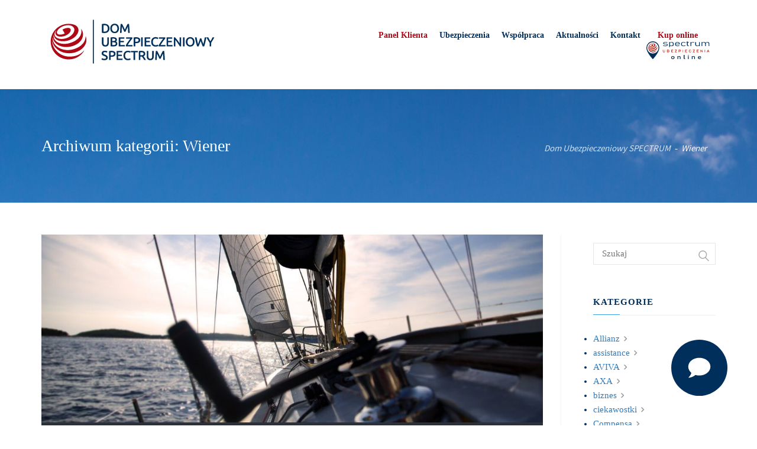

--- FILE ---
content_type: text/html; charset=UTF-8
request_url: https://dus.net.pl/category/wiener/
body_size: 20371
content:
<!DOCTYPE html>
<html lang="pl-PL"
    xmlns:og="http://opengraphprotocol.org/schema/"
    xmlns:fb="http://www.facebook.com/2008/fbml">
<head>
<!-- Global site tag (gtag.js) - Google Analytics -->
<script async src="https://www.googletagmanager.com/gtag/js?id=UA-39399182-1"></script>
<script>
  window.dataLayer = window.dataLayer || [];
  function gtag(){dataLayer.push(arguments);}
  gtag('js', new Date());

  // gtag('config', 'UA-39399182-1');
  gtag('config', 'G-Q684BKH0SZ');
</script>

<!-- Google Tag Manager -->
<script>(function(w,d,s,l,i){w[l]=w[l]||[];w[l].push({'gtm.start':
new Date().getTime(),event:'gtm.js'});var f=d.getElementsByTagName(s)[0],
j=d.createElement(s),dl=l!='dataLayer'?'&l='+l:'';j.async=true;j.src=
'https://www.googletagmanager.com/gtm.js?id='+i+dl;f.parentNode.insertBefore(j,f);
})(window,document,'script','dataLayer','GTM-NFFKDTD');</script>
<!-- End Google Tag Manager -->

<script type="application/ld+json">
{
  "@context": "http://schema.org",
  "@type": "Organization",
  "address": {
    "@type": "PostalAddress",
    "addressLocality": "Płock",
    "streetAddress": "Kwiatka 15/1",
    "postalCode": "09-400",
    "addressRegion": "mazowieckie"
  },
  "name": "Dom Ubezpieczeniowy Spectrum Sp. z o.o.",
  "email": "spectrum@dus.net.pl",
  "telephone": "242628401",
  "vatID": "7743235649",
  "image": "https://dus.net.pl/wp-content/uploads/2019/10/spectrumlogo.svg"
}
</script>

<meta charset=UTF-8 />
<meta name=viewport content="width=device-width, initial-scale=1, maximum-scale=1, user-scalable=no">
<link rel=profile href=http://gmpg.org/xfn/11 />
<link rel=pingback href=https://dus.net.pl/xmlrpc.php />
<!-- <meta name="google-site-verification" content="V-v2K_IXcb9VlpA8pR9PGSBaQ2GSkjzXtQWdGNwb2cY" /> -->
<meta name="google-site-verification" content="yVjAG_nGOrGHm68Df3V1fPOHQAU8PPbRRxUKyJKp1O8" />
<!--[if lt IE 9]>
<script src="https://dus.net.pl/wp-content/themes/insurance-agency/assets/js/html5shiv.js"></script>
<![endif]-->
<meta name='robots' content='index, follow, max-image-preview:large, max-snippet:-1, max-video-preview:-1' />
	<style>img:is([sizes="auto" i], [sizes^="auto," i]) { contain-intrinsic-size: 3000px 1500px }</style>
	<script id="cookieyes" type="text/javascript" src="https://cdn-cookieyes.com/client_data/dbc4990f9b30e67844153b4e/script.js"></script>
	<!-- This site is optimized with the Yoast SEO plugin v26.6 - https://yoast.com/wordpress/plugins/seo/ -->
	<title>Wiener - Dom Ubezpieczeniowy SPECTRUM</title>
	<link rel="canonical" href="https://dus.net.pl/category/wiener/" />
	<script type="application/ld+json" class="yoast-schema-graph">{"@context":"https://schema.org","@graph":[{"@type":"CollectionPage","@id":"https://dus.net.pl/category/wiener/","url":"https://dus.net.pl/category/wiener/","name":"Wiener - Dom Ubezpieczeniowy SPECTRUM","isPartOf":{"@id":"https://dus.net.pl/#website"},"primaryImageOfPage":{"@id":"https://dus.net.pl/category/wiener/#primaryimage"},"image":{"@id":"https://dus.net.pl/category/wiener/#primaryimage"},"thumbnailUrl":"https://dus.net.pl/wp-content/uploads/2021/05/Ubezpieczenie_jednostek_plywajacych.jpg","breadcrumb":{"@id":"https://dus.net.pl/category/wiener/#breadcrumb"},"inLanguage":"pl-PL"},{"@type":"ImageObject","inLanguage":"pl-PL","@id":"https://dus.net.pl/category/wiener/#primaryimage","url":"https://dus.net.pl/wp-content/uploads/2021/05/Ubezpieczenie_jednostek_plywajacych.jpg","contentUrl":"https://dus.net.pl/wp-content/uploads/2021/05/Ubezpieczenie_jednostek_plywajacych.jpg","width":1280,"height":853},{"@type":"BreadcrumbList","@id":"https://dus.net.pl/category/wiener/#breadcrumb","itemListElement":[{"@type":"ListItem","position":1,"name":"Strona główna","item":"https://dus.net.pl/"},{"@type":"ListItem","position":2,"name":"Wiener"}]},{"@type":"WebSite","@id":"https://dus.net.pl/#website","url":"https://dus.net.pl/","name":"Dom Ubezpieczeniowy SPECTRUM","description":"DOM UBEZPIECZENIOWY SPECTRUM","publisher":{"@id":"https://dus.net.pl/#organization"},"potentialAction":[{"@type":"SearchAction","target":{"@type":"EntryPoint","urlTemplate":"https://dus.net.pl/?s={search_term_string}"},"query-input":{"@type":"PropertyValueSpecification","valueRequired":true,"valueName":"search_term_string"}}],"inLanguage":"pl-PL"},{"@type":"Organization","@id":"https://dus.net.pl/#organization","name":"Dom Ubezpieczeniowy Spectrum sp. z o.o.","url":"https://dus.net.pl/","logo":{"@type":"ImageObject","inLanguage":"pl-PL","@id":"https://dus.net.pl/#/schema/logo/image/","url":"https://dus.net.pl/wp-content/uploads/2025/01/logo-Spectrum.png","contentUrl":"https://dus.net.pl/wp-content/uploads/2025/01/logo-Spectrum.png","width":1080,"height":1080,"caption":"Dom Ubezpieczeniowy Spectrum sp. z o.o."},"image":{"@id":"https://dus.net.pl/#/schema/logo/image/"}}]}</script>
	<!-- / Yoast SEO plugin. -->


<link rel='dns-prefetch' href='//fonts.googleapis.com' />
<link rel='dns-prefetch' href='//use.fontawesome.com' />
<link rel="alternate" type="application/rss+xml" title="Dom Ubezpieczeniowy SPECTRUM &raquo; Kanał z wpisami" href="https://dus.net.pl/feed/" />
<link rel="alternate" type="application/rss+xml" title="Dom Ubezpieczeniowy SPECTRUM &raquo; Kanał z komentarzami" href="https://dus.net.pl/comments/feed/" />
<link rel="alternate" type="application/rss+xml" title="Dom Ubezpieczeniowy SPECTRUM &raquo; Kanał z wpisami zaszufladkowanymi do kategorii Wiener" href="https://dus.net.pl/category/wiener/feed/" />
<script type="text/javascript">
/* <![CDATA[ */
window._wpemojiSettings = {"baseUrl":"https:\/\/s.w.org\/images\/core\/emoji\/15.0.3\/72x72\/","ext":".png","svgUrl":"https:\/\/s.w.org\/images\/core\/emoji\/15.0.3\/svg\/","svgExt":".svg","source":{"concatemoji":"https:\/\/dus.net.pl\/wp-includes\/js\/wp-emoji-release.min.js?ver=6.7.4"}};
/*! This file is auto-generated */
!function(i,n){var o,s,e;function c(e){try{var t={supportTests:e,timestamp:(new Date).valueOf()};sessionStorage.setItem(o,JSON.stringify(t))}catch(e){}}function p(e,t,n){e.clearRect(0,0,e.canvas.width,e.canvas.height),e.fillText(t,0,0);var t=new Uint32Array(e.getImageData(0,0,e.canvas.width,e.canvas.height).data),r=(e.clearRect(0,0,e.canvas.width,e.canvas.height),e.fillText(n,0,0),new Uint32Array(e.getImageData(0,0,e.canvas.width,e.canvas.height).data));return t.every(function(e,t){return e===r[t]})}function u(e,t,n){switch(t){case"flag":return n(e,"\ud83c\udff3\ufe0f\u200d\u26a7\ufe0f","\ud83c\udff3\ufe0f\u200b\u26a7\ufe0f")?!1:!n(e,"\ud83c\uddfa\ud83c\uddf3","\ud83c\uddfa\u200b\ud83c\uddf3")&&!n(e,"\ud83c\udff4\udb40\udc67\udb40\udc62\udb40\udc65\udb40\udc6e\udb40\udc67\udb40\udc7f","\ud83c\udff4\u200b\udb40\udc67\u200b\udb40\udc62\u200b\udb40\udc65\u200b\udb40\udc6e\u200b\udb40\udc67\u200b\udb40\udc7f");case"emoji":return!n(e,"\ud83d\udc26\u200d\u2b1b","\ud83d\udc26\u200b\u2b1b")}return!1}function f(e,t,n){var r="undefined"!=typeof WorkerGlobalScope&&self instanceof WorkerGlobalScope?new OffscreenCanvas(300,150):i.createElement("canvas"),a=r.getContext("2d",{willReadFrequently:!0}),o=(a.textBaseline="top",a.font="600 32px Arial",{});return e.forEach(function(e){o[e]=t(a,e,n)}),o}function t(e){var t=i.createElement("script");t.src=e,t.defer=!0,i.head.appendChild(t)}"undefined"!=typeof Promise&&(o="wpEmojiSettingsSupports",s=["flag","emoji"],n.supports={everything:!0,everythingExceptFlag:!0},e=new Promise(function(e){i.addEventListener("DOMContentLoaded",e,{once:!0})}),new Promise(function(t){var n=function(){try{var e=JSON.parse(sessionStorage.getItem(o));if("object"==typeof e&&"number"==typeof e.timestamp&&(new Date).valueOf()<e.timestamp+604800&&"object"==typeof e.supportTests)return e.supportTests}catch(e){}return null}();if(!n){if("undefined"!=typeof Worker&&"undefined"!=typeof OffscreenCanvas&&"undefined"!=typeof URL&&URL.createObjectURL&&"undefined"!=typeof Blob)try{var e="postMessage("+f.toString()+"("+[JSON.stringify(s),u.toString(),p.toString()].join(",")+"));",r=new Blob([e],{type:"text/javascript"}),a=new Worker(URL.createObjectURL(r),{name:"wpTestEmojiSupports"});return void(a.onmessage=function(e){c(n=e.data),a.terminate(),t(n)})}catch(e){}c(n=f(s,u,p))}t(n)}).then(function(e){for(var t in e)n.supports[t]=e[t],n.supports.everything=n.supports.everything&&n.supports[t],"flag"!==t&&(n.supports.everythingExceptFlag=n.supports.everythingExceptFlag&&n.supports[t]);n.supports.everythingExceptFlag=n.supports.everythingExceptFlag&&!n.supports.flag,n.DOMReady=!1,n.readyCallback=function(){n.DOMReady=!0}}).then(function(){return e}).then(function(){var e;n.supports.everything||(n.readyCallback(),(e=n.source||{}).concatemoji?t(e.concatemoji):e.wpemoji&&e.twemoji&&(t(e.twemoji),t(e.wpemoji)))}))}((window,document),window._wpemojiSettings);
/* ]]> */
</script>
<link rel='stylesheet' id='jquery.prettyphoto-css' href='https://dus.net.pl/wp-content/plugins/wp-video-lightbox/css/prettyPhoto.css?ver=6.7.4' type='text/css' media='all' />
<link rel='stylesheet' id='video-lightbox-css' href='https://dus.net.pl/wp-content/plugins/wp-video-lightbox/wp-video-lightbox.css?ver=6.7.4' type='text/css' media='all' />
<style id='wp-emoji-styles-inline-css' type='text/css'>

	img.wp-smiley, img.emoji {
		display: inline !important;
		border: none !important;
		box-shadow: none !important;
		height: 1em !important;
		width: 1em !important;
		margin: 0 0.07em !important;
		vertical-align: -0.1em !important;
		background: none !important;
		padding: 0 !important;
	}
</style>
<link rel='stylesheet' id='wp-block-library-css' href='https://dus.net.pl/wp-includes/css/dist/block-library/style.min.css?ver=6.7.4' type='text/css' media='all' />
<style id='font-awesome-svg-styles-default-inline-css' type='text/css'>
.svg-inline--fa {
  display: inline-block;
  height: 1em;
  overflow: visible;
  vertical-align: -.125em;
}
</style>
<link rel='stylesheet' id='font-awesome-svg-styles-css' href='https://dus.net.pl/wp-content/uploads/font-awesome/v5.15.4/css/svg-with-js.css' type='text/css' media='all' />
<style id='font-awesome-svg-styles-inline-css' type='text/css'>
   .wp-block-font-awesome-icon svg::before,
   .wp-rich-text-font-awesome-icon svg::before {content: unset;}
</style>
<style id='classic-theme-styles-inline-css' type='text/css'>
/*! This file is auto-generated */
.wp-block-button__link{color:#fff;background-color:#32373c;border-radius:9999px;box-shadow:none;text-decoration:none;padding:calc(.667em + 2px) calc(1.333em + 2px);font-size:1.125em}.wp-block-file__button{background:#32373c;color:#fff;text-decoration:none}
</style>
<style id='global-styles-inline-css' type='text/css'>
:root{--wp--preset--aspect-ratio--square: 1;--wp--preset--aspect-ratio--4-3: 4/3;--wp--preset--aspect-ratio--3-4: 3/4;--wp--preset--aspect-ratio--3-2: 3/2;--wp--preset--aspect-ratio--2-3: 2/3;--wp--preset--aspect-ratio--16-9: 16/9;--wp--preset--aspect-ratio--9-16: 9/16;--wp--preset--color--black: #000000;--wp--preset--color--cyan-bluish-gray: #abb8c3;--wp--preset--color--white: #ffffff;--wp--preset--color--pale-pink: #f78da7;--wp--preset--color--vivid-red: #cf2e2e;--wp--preset--color--luminous-vivid-orange: #ff6900;--wp--preset--color--luminous-vivid-amber: #fcb900;--wp--preset--color--light-green-cyan: #7bdcb5;--wp--preset--color--vivid-green-cyan: #00d084;--wp--preset--color--pale-cyan-blue: #8ed1fc;--wp--preset--color--vivid-cyan-blue: #0693e3;--wp--preset--color--vivid-purple: #9b51e0;--wp--preset--gradient--vivid-cyan-blue-to-vivid-purple: linear-gradient(135deg,rgba(6,147,227,1) 0%,rgb(155,81,224) 100%);--wp--preset--gradient--light-green-cyan-to-vivid-green-cyan: linear-gradient(135deg,rgb(122,220,180) 0%,rgb(0,208,130) 100%);--wp--preset--gradient--luminous-vivid-amber-to-luminous-vivid-orange: linear-gradient(135deg,rgba(252,185,0,1) 0%,rgba(255,105,0,1) 100%);--wp--preset--gradient--luminous-vivid-orange-to-vivid-red: linear-gradient(135deg,rgba(255,105,0,1) 0%,rgb(207,46,46) 100%);--wp--preset--gradient--very-light-gray-to-cyan-bluish-gray: linear-gradient(135deg,rgb(238,238,238) 0%,rgb(169,184,195) 100%);--wp--preset--gradient--cool-to-warm-spectrum: linear-gradient(135deg,rgb(74,234,220) 0%,rgb(151,120,209) 20%,rgb(207,42,186) 40%,rgb(238,44,130) 60%,rgb(251,105,98) 80%,rgb(254,248,76) 100%);--wp--preset--gradient--blush-light-purple: linear-gradient(135deg,rgb(255,206,236) 0%,rgb(152,150,240) 100%);--wp--preset--gradient--blush-bordeaux: linear-gradient(135deg,rgb(254,205,165) 0%,rgb(254,45,45) 50%,rgb(107,0,62) 100%);--wp--preset--gradient--luminous-dusk: linear-gradient(135deg,rgb(255,203,112) 0%,rgb(199,81,192) 50%,rgb(65,88,208) 100%);--wp--preset--gradient--pale-ocean: linear-gradient(135deg,rgb(255,245,203) 0%,rgb(182,227,212) 50%,rgb(51,167,181) 100%);--wp--preset--gradient--electric-grass: linear-gradient(135deg,rgb(202,248,128) 0%,rgb(113,206,126) 100%);--wp--preset--gradient--midnight: linear-gradient(135deg,rgb(2,3,129) 0%,rgb(40,116,252) 100%);--wp--preset--font-size--small: 13px;--wp--preset--font-size--medium: 20px;--wp--preset--font-size--large: 36px;--wp--preset--font-size--x-large: 42px;--wp--preset--spacing--20: 0.44rem;--wp--preset--spacing--30: 0.67rem;--wp--preset--spacing--40: 1rem;--wp--preset--spacing--50: 1.5rem;--wp--preset--spacing--60: 2.25rem;--wp--preset--spacing--70: 3.38rem;--wp--preset--spacing--80: 5.06rem;--wp--preset--shadow--natural: 6px 6px 9px rgba(0, 0, 0, 0.2);--wp--preset--shadow--deep: 12px 12px 50px rgba(0, 0, 0, 0.4);--wp--preset--shadow--sharp: 6px 6px 0px rgba(0, 0, 0, 0.2);--wp--preset--shadow--outlined: 6px 6px 0px -3px rgba(255, 255, 255, 1), 6px 6px rgba(0, 0, 0, 1);--wp--preset--shadow--crisp: 6px 6px 0px rgba(0, 0, 0, 1);}:where(.is-layout-flex){gap: 0.5em;}:where(.is-layout-grid){gap: 0.5em;}body .is-layout-flex{display: flex;}.is-layout-flex{flex-wrap: wrap;align-items: center;}.is-layout-flex > :is(*, div){margin: 0;}body .is-layout-grid{display: grid;}.is-layout-grid > :is(*, div){margin: 0;}:where(.wp-block-columns.is-layout-flex){gap: 2em;}:where(.wp-block-columns.is-layout-grid){gap: 2em;}:where(.wp-block-post-template.is-layout-flex){gap: 1.25em;}:where(.wp-block-post-template.is-layout-grid){gap: 1.25em;}.has-black-color{color: var(--wp--preset--color--black) !important;}.has-cyan-bluish-gray-color{color: var(--wp--preset--color--cyan-bluish-gray) !important;}.has-white-color{color: var(--wp--preset--color--white) !important;}.has-pale-pink-color{color: var(--wp--preset--color--pale-pink) !important;}.has-vivid-red-color{color: var(--wp--preset--color--vivid-red) !important;}.has-luminous-vivid-orange-color{color: var(--wp--preset--color--luminous-vivid-orange) !important;}.has-luminous-vivid-amber-color{color: var(--wp--preset--color--luminous-vivid-amber) !important;}.has-light-green-cyan-color{color: var(--wp--preset--color--light-green-cyan) !important;}.has-vivid-green-cyan-color{color: var(--wp--preset--color--vivid-green-cyan) !important;}.has-pale-cyan-blue-color{color: var(--wp--preset--color--pale-cyan-blue) !important;}.has-vivid-cyan-blue-color{color: var(--wp--preset--color--vivid-cyan-blue) !important;}.has-vivid-purple-color{color: var(--wp--preset--color--vivid-purple) !important;}.has-black-background-color{background-color: var(--wp--preset--color--black) !important;}.has-cyan-bluish-gray-background-color{background-color: var(--wp--preset--color--cyan-bluish-gray) !important;}.has-white-background-color{background-color: var(--wp--preset--color--white) !important;}.has-pale-pink-background-color{background-color: var(--wp--preset--color--pale-pink) !important;}.has-vivid-red-background-color{background-color: var(--wp--preset--color--vivid-red) !important;}.has-luminous-vivid-orange-background-color{background-color: var(--wp--preset--color--luminous-vivid-orange) !important;}.has-luminous-vivid-amber-background-color{background-color: var(--wp--preset--color--luminous-vivid-amber) !important;}.has-light-green-cyan-background-color{background-color: var(--wp--preset--color--light-green-cyan) !important;}.has-vivid-green-cyan-background-color{background-color: var(--wp--preset--color--vivid-green-cyan) !important;}.has-pale-cyan-blue-background-color{background-color: var(--wp--preset--color--pale-cyan-blue) !important;}.has-vivid-cyan-blue-background-color{background-color: var(--wp--preset--color--vivid-cyan-blue) !important;}.has-vivid-purple-background-color{background-color: var(--wp--preset--color--vivid-purple) !important;}.has-black-border-color{border-color: var(--wp--preset--color--black) !important;}.has-cyan-bluish-gray-border-color{border-color: var(--wp--preset--color--cyan-bluish-gray) !important;}.has-white-border-color{border-color: var(--wp--preset--color--white) !important;}.has-pale-pink-border-color{border-color: var(--wp--preset--color--pale-pink) !important;}.has-vivid-red-border-color{border-color: var(--wp--preset--color--vivid-red) !important;}.has-luminous-vivid-orange-border-color{border-color: var(--wp--preset--color--luminous-vivid-orange) !important;}.has-luminous-vivid-amber-border-color{border-color: var(--wp--preset--color--luminous-vivid-amber) !important;}.has-light-green-cyan-border-color{border-color: var(--wp--preset--color--light-green-cyan) !important;}.has-vivid-green-cyan-border-color{border-color: var(--wp--preset--color--vivid-green-cyan) !important;}.has-pale-cyan-blue-border-color{border-color: var(--wp--preset--color--pale-cyan-blue) !important;}.has-vivid-cyan-blue-border-color{border-color: var(--wp--preset--color--vivid-cyan-blue) !important;}.has-vivid-purple-border-color{border-color: var(--wp--preset--color--vivid-purple) !important;}.has-vivid-cyan-blue-to-vivid-purple-gradient-background{background: var(--wp--preset--gradient--vivid-cyan-blue-to-vivid-purple) !important;}.has-light-green-cyan-to-vivid-green-cyan-gradient-background{background: var(--wp--preset--gradient--light-green-cyan-to-vivid-green-cyan) !important;}.has-luminous-vivid-amber-to-luminous-vivid-orange-gradient-background{background: var(--wp--preset--gradient--luminous-vivid-amber-to-luminous-vivid-orange) !important;}.has-luminous-vivid-orange-to-vivid-red-gradient-background{background: var(--wp--preset--gradient--luminous-vivid-orange-to-vivid-red) !important;}.has-very-light-gray-to-cyan-bluish-gray-gradient-background{background: var(--wp--preset--gradient--very-light-gray-to-cyan-bluish-gray) !important;}.has-cool-to-warm-spectrum-gradient-background{background: var(--wp--preset--gradient--cool-to-warm-spectrum) !important;}.has-blush-light-purple-gradient-background{background: var(--wp--preset--gradient--blush-light-purple) !important;}.has-blush-bordeaux-gradient-background{background: var(--wp--preset--gradient--blush-bordeaux) !important;}.has-luminous-dusk-gradient-background{background: var(--wp--preset--gradient--luminous-dusk) !important;}.has-pale-ocean-gradient-background{background: var(--wp--preset--gradient--pale-ocean) !important;}.has-electric-grass-gradient-background{background: var(--wp--preset--gradient--electric-grass) !important;}.has-midnight-gradient-background{background: var(--wp--preset--gradient--midnight) !important;}.has-small-font-size{font-size: var(--wp--preset--font-size--small) !important;}.has-medium-font-size{font-size: var(--wp--preset--font-size--medium) !important;}.has-large-font-size{font-size: var(--wp--preset--font-size--large) !important;}.has-x-large-font-size{font-size: var(--wp--preset--font-size--x-large) !important;}
:where(.wp-block-post-template.is-layout-flex){gap: 1.25em;}:where(.wp-block-post-template.is-layout-grid){gap: 1.25em;}
:where(.wp-block-columns.is-layout-flex){gap: 2em;}:where(.wp-block-columns.is-layout-grid){gap: 2em;}
:root :where(.wp-block-pullquote){font-size: 1.5em;line-height: 1.6;}
</style>
<link rel='stylesheet' id='rs-plugin-settings-css' href='https://dus.net.pl/wp-content/plugins/revslider/public/assets/css/settings.css?ver=5.4.7.1' type='text/css' media='all' />
<style id='rs-plugin-settings-inline-css' type='text/css'>
#rs-demo-id {}
</style>
<link rel='stylesheet' id='bodhi-svgs-attachment-css' href='https://dus.net.pl/wp-content/plugins/svg-support/css/svgs-attachment.css' type='text/css' media='all' />
<link rel='stylesheet' id='rt_insurance_style-css' href='https://dus.net.pl/wp-content/themes/insurance-agency-child/style.css?ver=6.7.4' type='text/css' media='all' />
<link rel='stylesheet' id='rt_insurance_bootstrap-css' href='https://dus.net.pl/wp-content/themes/insurance-agency-child/assets/css/bootstrap.css?ver=6.7.4' type='text/css' media='all' />
<link rel='stylesheet' id='rt_insurance_font-awesome-css' href='https://dus.net.pl/wp-content/themes/insurance-agency-child/assets/css/font-awesome.css?ver=6.7.4' type='text/css' media='all' />
<link rel='stylesheet' id='rt_insurance_fonts-css' href='//fonts.googleapis.com/css?family=Droid+Sans%7CSource+Sans+Pro%3A300%2C400%2C600%26subset%3Dlatin%2Clatin-ext&#038;ver=1.0.0' type='text/css' media='all' />
<link rel='stylesheet' id='rt_insurance_styledefaultblue-css' href='https://dus.net.pl/wp-content/themes/insurance-agency-child/style-default-blue.css?ver=6.7.4' type='text/css' media='all' />
<link rel='stylesheet' id='fw-ext-builder-frontend-grid-css' href='https://dus.net.pl/wp-content/plugins/rt-unyson-framework-customizations/extensions/builder/static/css/frontend-grid.css?ver=1.2.12' type='text/css' media='all' />
<link rel='stylesheet' id='fw-ext-forms-default-styles-css' href='https://dus.net.pl/wp-content/plugins/unyson/framework/extensions/forms/static/css/frontend.css?ver=2.7.31' type='text/css' media='all' />
<link rel='stylesheet' id='font-awesome-official-css' href='https://use.fontawesome.com/releases/v5.15.4/css/all.css' type='text/css' media='all' integrity="sha384-DyZ88mC6Up2uqS4h/KRgHuoeGwBcD4Ng9SiP4dIRy0EXTlnuz47vAwmeGwVChigm" crossorigin="anonymous" />
<link rel='stylesheet' id='fancybox-css' href='https://dus.net.pl/wp-content/plugins/easy-fancybox/fancybox/1.3.28/jquery.fancybox.min.css?ver=6.7.4' type='text/css' media='screen' />
<style id='fancybox-inline-css' type='text/css'>
.fancybox-hidden{display:none}#fancybox-content .fancybox-hidden,#fancybox-tmp .fancybox-hidden{display:revert}
</style>
<link rel='stylesheet' id='font-awesome-official-v4shim-css' href='https://use.fontawesome.com/releases/v5.15.4/css/v4-shims.css' type='text/css' media='all' integrity="sha384-Vq76wejb3QJM4nDatBa5rUOve+9gkegsjCebvV/9fvXlGWo4HCMR4cJZjjcF6Viv" crossorigin="anonymous" />
<style id='font-awesome-official-v4shim-inline-css' type='text/css'>
@font-face {
font-family: "FontAwesome";
font-display: block;
src: url("https://use.fontawesome.com/releases/v5.15.4/webfonts/fa-brands-400.eot"),
		url("https://use.fontawesome.com/releases/v5.15.4/webfonts/fa-brands-400.eot?#iefix") format("embedded-opentype"),
		url("https://use.fontawesome.com/releases/v5.15.4/webfonts/fa-brands-400.woff2") format("woff2"),
		url("https://use.fontawesome.com/releases/v5.15.4/webfonts/fa-brands-400.woff") format("woff"),
		url("https://use.fontawesome.com/releases/v5.15.4/webfonts/fa-brands-400.ttf") format("truetype"),
		url("https://use.fontawesome.com/releases/v5.15.4/webfonts/fa-brands-400.svg#fontawesome") format("svg");
}

@font-face {
font-family: "FontAwesome";
font-display: block;
src: url("https://use.fontawesome.com/releases/v5.15.4/webfonts/fa-solid-900.eot"),
		url("https://use.fontawesome.com/releases/v5.15.4/webfonts/fa-solid-900.eot?#iefix") format("embedded-opentype"),
		url("https://use.fontawesome.com/releases/v5.15.4/webfonts/fa-solid-900.woff2") format("woff2"),
		url("https://use.fontawesome.com/releases/v5.15.4/webfonts/fa-solid-900.woff") format("woff"),
		url("https://use.fontawesome.com/releases/v5.15.4/webfonts/fa-solid-900.ttf") format("truetype"),
		url("https://use.fontawesome.com/releases/v5.15.4/webfonts/fa-solid-900.svg#fontawesome") format("svg");
}

@font-face {
font-family: "FontAwesome";
font-display: block;
src: url("https://use.fontawesome.com/releases/v5.15.4/webfonts/fa-regular-400.eot"),
		url("https://use.fontawesome.com/releases/v5.15.4/webfonts/fa-regular-400.eot?#iefix") format("embedded-opentype"),
		url("https://use.fontawesome.com/releases/v5.15.4/webfonts/fa-regular-400.woff2") format("woff2"),
		url("https://use.fontawesome.com/releases/v5.15.4/webfonts/fa-regular-400.woff") format("woff"),
		url("https://use.fontawesome.com/releases/v5.15.4/webfonts/fa-regular-400.ttf") format("truetype"),
		url("https://use.fontawesome.com/releases/v5.15.4/webfonts/fa-regular-400.svg#fontawesome") format("svg");
unicode-range: U+F004-F005,U+F007,U+F017,U+F022,U+F024,U+F02E,U+F03E,U+F044,U+F057-F059,U+F06E,U+F070,U+F075,U+F07B-F07C,U+F080,U+F086,U+F089,U+F094,U+F09D,U+F0A0,U+F0A4-F0A7,U+F0C5,U+F0C7-F0C8,U+F0E0,U+F0EB,U+F0F3,U+F0F8,U+F0FE,U+F111,U+F118-F11A,U+F11C,U+F133,U+F144,U+F146,U+F14A,U+F14D-F14E,U+F150-F152,U+F15B-F15C,U+F164-F165,U+F185-F186,U+F191-F192,U+F1AD,U+F1C1-F1C9,U+F1CD,U+F1D8,U+F1E3,U+F1EA,U+F1F6,U+F1F9,U+F20A,U+F247-F249,U+F24D,U+F254-F25B,U+F25D,U+F267,U+F271-F274,U+F279,U+F28B,U+F28D,U+F2B5-F2B6,U+F2B9,U+F2BB,U+F2BD,U+F2C1-F2C2,U+F2D0,U+F2D2,U+F2DC,U+F2ED,U+F328,U+F358-F35B,U+F3A5,U+F3D1,U+F410,U+F4AD;
}
</style>
<script type="text/javascript" src="https://dus.net.pl/wp-includes/js/jquery/jquery.min.js?ver=3.7.1" id="jquery-core-js"></script>
<script type="text/javascript" src="https://dus.net.pl/wp-includes/js/jquery/jquery-migrate.min.js?ver=3.4.1" id="jquery-migrate-js"></script>
<script type="text/javascript" src="https://dus.net.pl/wp-content/plugins/wp-video-lightbox/js/jquery.prettyPhoto.js?ver=3.1.6" id="jquery.prettyphoto-js"></script>
<script type="text/javascript" id="video-lightbox-js-extra">
/* <![CDATA[ */
var vlpp_vars = {"prettyPhoto_rel":"wp-video-lightbox","animation_speed":"fast","slideshow":"5000","autoplay_slideshow":"false","opacity":"0.80","show_title":"true","allow_resize":"true","allow_expand":"true","default_width":"640","default_height":"480","counter_separator_label":"\/","theme":"pp_default","horizontal_padding":"20","hideflash":"false","wmode":"opaque","autoplay":"false","modal":"false","deeplinking":"false","overlay_gallery":"true","overlay_gallery_max":"30","keyboard_shortcuts":"true","ie6_fallback":"true"};
/* ]]> */
</script>
<script type="text/javascript" src="https://dus.net.pl/wp-content/plugins/wp-video-lightbox/js/video-lightbox.js?ver=3.1.6" id="video-lightbox-js"></script>
<script type="text/javascript" src="https://dus.net.pl/wp-content/plugins/svg-support/vendor/DOMPurify/DOMPurify.min.js?ver=2.5.8" id="bodhi-dompurify-library-js"></script>
<script type="text/javascript" src="https://dus.net.pl/wp-content/plugins/revslider/public/assets/js/jquery.themepunch.tools.min.js?ver=5.4.7.1" id="tp-tools-js"></script>
<script type="text/javascript" src="https://dus.net.pl/wp-content/plugins/revslider/public/assets/js/jquery.themepunch.revolution.min.js?ver=5.4.7.1" id="revmin-js"></script>
<script type="text/javascript" id="bodhi_svg_inline-js-extra">
/* <![CDATA[ */
var svgSettings = {"skipNested":""};
/* ]]> */
</script>
<script type="text/javascript" src="https://dus.net.pl/wp-content/plugins/svg-support/js/min/svgs-inline-min.js" id="bodhi_svg_inline-js"></script>
<script type="text/javascript" id="bodhi_svg_inline-js-after">
/* <![CDATA[ */
cssTarget={"Bodhi":"img.style-svg","ForceInlineSVG":"style-svg"};ForceInlineSVGActive="false";frontSanitizationEnabled="on";
/* ]]> */
</script>
<link rel="https://api.w.org/" href="https://dus.net.pl/wp-json/" /><link rel="alternate" title="JSON" type="application/json" href="https://dus.net.pl/wp-json/wp/v2/categories/570" /><link rel="EditURI" type="application/rsd+xml" title="RSD" href="https://dus.net.pl/xmlrpc.php?rsd" />

<script>
            WP_VIDEO_LIGHTBOX_VERSION="1.9.12";
            WP_VID_LIGHTBOX_URL="https://dus.net.pl/wp-content/plugins/wp-video-lightbox";
                        function wpvl_paramReplace(name, string, value) {
                // Find the param with regex
                // Grab the first character in the returned string (should be ? or &)
                // Replace our href string with our new value, passing on the name and delimeter

                var re = new RegExp("[\?&]" + name + "=([^&#]*)");
                var matches = re.exec(string);
                var newString;

                if (matches === null) {
                    // if there are no params, append the parameter
                    newString = string + '?' + name + '=' + value;
                } else {
                    var delimeter = matches[0].charAt(0);
                    newString = string.replace(re, delimeter + name + "=" + value);
                }
                return newString;
            }
            </script>
<style>
		.mainheadlinewrapperpage {
		background-image: url(https://dus.net.pl/wp-content/uploads/2015/12/insurance-headline-bg-3.png);
	}

	</style>

<style>
	</style>

      <meta name="onesignal" content="wordpress-plugin"/>
            <script>

      window.OneSignalDeferred = window.OneSignalDeferred || [];

      OneSignalDeferred.push(function(OneSignal) {
        var oneSignal_options = {};
        window._oneSignalInitOptions = oneSignal_options;

        oneSignal_options['serviceWorkerParam'] = { scope: '/' };
oneSignal_options['serviceWorkerPath'] = 'OneSignalSDKWorker.js.php';

        OneSignal.Notifications.setDefaultUrl("https://dus.net.pl");

        oneSignal_options['wordpress'] = true;
oneSignal_options['appId'] = 'cb6a5996-bf11-4fa7-ae66-59c9192176e7';
oneSignal_options['allowLocalhostAsSecureOrigin'] = true;
oneSignal_options['welcomeNotification'] = { };
oneSignal_options['welcomeNotification']['title'] = "Dom Ubezpieczeniowy SPECTRUM";
oneSignal_options['welcomeNotification']['message'] = "Dziękujemy za subskrypcję!";
oneSignal_options['path'] = "https://dus.net.pl/wp-content/plugins/onesignal-free-web-push-notifications/sdk_files/";
oneSignal_options['promptOptions'] = { };
oneSignal_options['promptOptions']['actionMessage'] = "Chcesz dostawać powiadomienia?";
oneSignal_options['promptOptions']['exampleNotificationTitleDesktop'] = "Przykładowe powiadomienia.";
oneSignal_options['promptOptions']['exampleNotificationMessageDesktop'] = "Powiadomienia pojawią się na twoim komputerze.";
oneSignal_options['promptOptions']['exampleNotificationTitleMobile'] = "Przykładowe powiadomienia.";
oneSignal_options['promptOptions']['exampleNotificationMessageMobile'] = "Powiadomienia pojawią się na twoim urządzeniu.";
oneSignal_options['promptOptions']['exampleNotificationCaption'] = "Możesz odsubskrybować w każdej chwili.";
oneSignal_options['promptOptions']['acceptButtonText'] = "Kontynuuj";
oneSignal_options['promptOptions']['cancelButtonText'] = "Nie, dziękuję";
oneSignal_options['promptOptions']['siteName'] = "https://dus.net.pl/";
oneSignal_options['promptOptions']['autoAcceptTitle'] = "Zezwól";
              OneSignal.init(window._oneSignalInitOptions);
              OneSignal.Slidedown.promptPush()      });

      function documentInitOneSignal() {
        var oneSignal_elements = document.getElementsByClassName("OneSignal-prompt");

        var oneSignalLinkClickHandler = function(event) { OneSignal.Notifications.requestPermission(); event.preventDefault(); };        for(var i = 0; i < oneSignal_elements.length; i++)
          oneSignal_elements[i].addEventListener('click', oneSignalLinkClickHandler, false);
      }

      if (document.readyState === 'complete') {
           documentInitOneSignal();
      }
      else {
           window.addEventListener("load", function(event){
               documentInitOneSignal();
          });
      }
    </script>
<meta name="generator" content="Powered by Slider Revolution 5.4.7.1 - responsive, Mobile-Friendly Slider Plugin for WordPress with comfortable drag and drop interface." />
<link rel="icon" href="https://dus.net.pl/wp-content/uploads/2019/01/kolko-150x150.png" sizes="32x32" />
<link rel="icon" href="https://dus.net.pl/wp-content/uploads/2019/01/kolko.png" sizes="192x192" />
<link rel="apple-touch-icon" href="https://dus.net.pl/wp-content/uploads/2019/01/kolko.png" />
<meta name="msapplication-TileImage" content="https://dus.net.pl/wp-content/uploads/2019/01/kolko.png" />
<script type="text/javascript">function setREVStartSize(e){									
						try{ e.c=jQuery(e.c);var i=jQuery(window).width(),t=9999,r=0,n=0,l=0,f=0,s=0,h=0;
							if(e.responsiveLevels&&(jQuery.each(e.responsiveLevels,function(e,f){f>i&&(t=r=f,l=e),i>f&&f>r&&(r=f,n=e)}),t>r&&(l=n)),f=e.gridheight[l]||e.gridheight[0]||e.gridheight,s=e.gridwidth[l]||e.gridwidth[0]||e.gridwidth,h=i/s,h=h>1?1:h,f=Math.round(h*f),"fullscreen"==e.sliderLayout){var u=(e.c.width(),jQuery(window).height());if(void 0!=e.fullScreenOffsetContainer){var c=e.fullScreenOffsetContainer.split(",");if (c) jQuery.each(c,function(e,i){u=jQuery(i).length>0?u-jQuery(i).outerHeight(!0):u}),e.fullScreenOffset.split("%").length>1&&void 0!=e.fullScreenOffset&&e.fullScreenOffset.length>0?u-=jQuery(window).height()*parseInt(e.fullScreenOffset,0)/100:void 0!=e.fullScreenOffset&&e.fullScreenOffset.length>0&&(u-=parseInt(e.fullScreenOffset,0))}f=u}else void 0!=e.minHeight&&f<e.minHeight&&(f=e.minHeight);e.c.closest(".rev_slider_wrapper").css({height:f})					
						}catch(d){console.log("Failure at Presize of Slider:"+d)}						
					};</script>
</head>
<body class="archive category category-wiener category-570" data-spy="scroll">
<!-- Google Tag Manager (noscript) -->
<noscript><iframe src="https://www.googletagmanager.com/ns.html?id=GTM-NFFKDTD"
height="0" width="0" style="display:none;visibility:hidden"></iframe></noscript>
<!-- End Google Tag Manager (noscript) -->


<!-- primary navigation for single page -->
<div id="home"></div>
<header>
	<div
		class="wrapper100percent ">
		<!--<div class="top1 top">
    <div class="container widgets-style1">
      <div class="row">
        <div class="col-lg-6">
          		<aside id="text-2" class="widget widget_text">			<div class="textwidget"><a href=""><i class="fa fa-facebook"></i></a>
<a href=""><i class="fa fa-linkedin"></i></a>

<span>24 262 84 01 </span></i></a>
 <a href="mailto:spectrum@dus.net.pl "><i class="fa fa-envelope last"> <span>spectrum@dus.net.pl </span></i></a></div>
		</aside>			</div>
	<div class="col-lg-6 header-right-widget">
			</div>
	</div>
	</div>
	</div>-->
	<!-- menu -->
	<nav
		class="navbar navbar-height1 ">
		<div class="container navbar-inner">
			<div class="row">
				<div class="col-lg-12">
					<div class="responsive-wrapper">
						<div class="navbar-header">
							<div class="navbar-brand">
								<div class='site-logo'>
									<a href='https://dus.net.pl/'
										title='Dom Ubezpieczeniowy SPECTRUM'
										rel='home'><img
											src='https://dus.net.pl/wp-content/uploads/2024/11/spectrumlogo.svg'
											alt='Dom Ubezpieczeniowy SPECTRUM'></a>
								</div>
							</div>
							<div id="toggle-icon" class="navbar-toggle" data-toggle="collapse"
								data-target=".navbar-ex1-collapse">
								<span></span>
								<span></span>
								<span></span>
							</div>
						</div>
					</div>
					<!-- <div class="responsive-wrapper">
        <div class="navbar-header">
          <div class="navbar-brand">
          					<hgroup>
						<h2 class='site-title'><a
								href='https://dus.net.pl/'
								title='Dom Ubezpieczeniowy SPECTRUM'
								rel='home'>Dom Ubezpieczeniowy SPECTRUM</a>
						</h2>
						<h2 class='site-description'>
							DOM UBEZPIECZENIOWY SPECTRUM						</h2>
					</hgroup>
									</div>
				<div id="toggle-icon" class="navbar-toggle" data-toggle="collapse" data-target=".navbar-ex1-collapse">
					<span></span>
					<span></span>
					<span></span>
				</div>
			</div>
		</div> -->
		<div class="collapse navbar-collapse navbar-ex1-collapse">
			<div class="cl-effect-12">
				<div class="menu-menu1-container"><ul id="menu-menu1" class="nav navbar-nav pull-right"><li id="menu-item-3861" class="menu-item menu-item-type-custom menu-item-object-custom menu-item-3861"><a href="https://panelklienta.dus.net.pl/"><span style="color:#ae0917;font-wieght:bold">Panel Klienta</span></a></li>
<li id="menu-item-158" class="menu-item menu-item-type-custom menu-item-object-custom menu-item-has-children menu-item-158"><a href="https://dus.net.pl/#ubezpieczsie">Ubezpieczenia</a>
<ul class="sub-menu">
	<li id="menu-item-5647" class="menu-item menu-item-type-post_type menu-item-object-page menu-item-5647"><a href="https://dus.net.pl/spectrummobile/">SPECTRUM mobile – aplikacja ubezpieczeniowa</a></li>
	<li id="menu-item-1379" class="menu-item menu-item-type-custom menu-item-object-custom menu-item-1379"><a href="https://dus.net.pl/#o-nas">O nas</a></li>
	<li id="menu-item-1380" class="menu-item menu-item-type-custom menu-item-object-custom menu-item-1380"><a href="https://dus.net.pl/#produkty">Produkty</a></li>
	<li id="menu-item-2373" class="menu-item menu-item-type-post_type menu-item-object-page menu-item-2373"><a href="https://dus.net.pl/zgloszenie-szkody/">Zgłoszenie szkody</a></li>
	<li id="menu-item-1382" class="menu-item menu-item-type-custom menu-item-object-custom menu-item-1382"><a href="https://dus.net.pl/#znajdz-nas">Nasze placówki</a></li>
	<li id="menu-item-6155" class="menu-item menu-item-type-post_type menu-item-object-page menu-item-6155"><a href="https://dus.net.pl/ubezpieczenia/dla-firm/">Dla firm</a></li>
	<li id="menu-item-2261" class="menu-item menu-item-type-post_type menu-item-object-page menu-item-2261"><a href="https://dus.net.pl/towarzystwa-ubezpieczeniowe/">Towarzystwa ubezpieczeniowe</a></li>
	<li id="menu-item-1967" class="menu-item menu-item-type-post_type menu-item-object-page menu-item-1967"><a href="https://dus.net.pl/pliki-do-pobrania/">Pliki do pobrania</a></li>
	<li id="menu-item-2279" class="menu-item menu-item-type-post_type menu-item-object-page menu-item-2279"><a href="https://dus.net.pl/przydatne-linki/">Przydatne linki</a></li>
</ul>
</li>
<li id="menu-item-1984" class="menu-item menu-item-type-custom menu-item-object-custom menu-item-has-children menu-item-1984"><a href="https://dus.net.pl/wspolpraca/">Współpraca</a>
<ul class="sub-menu">
	<li id="menu-item-4337" class="menu-item menu-item-type-post_type menu-item-object-page menu-item-4337"><a href="https://dus.net.pl/wspolpraca/">Współpraca ze Spectrum</a></li>
	<li id="menu-item-2488" class="menu-item menu-item-type-post_type menu-item-object-page menu-item-2488"><a href="https://dus.net.pl/agent-nowej-generacji/">Agent nowej generacji</a></li>
	<li id="menu-item-4793" class="menu-item menu-item-type-post_type menu-item-object-page menu-item-4793"><a href="https://dus.net.pl/sadus-innowacyjny-system-all-in-1/">System All in #1</a></li>
	<li id="menu-item-4804" class="menu-item menu-item-type-post_type menu-item-object-page menu-item-4804"><a href="https://dus.net.pl/jak-zaczac-kariere-w-ubezpieczeniach/">Jak zacząć karierę w ubezpieczeniach?</a></li>
	<li id="menu-item-3744" class="menu-item menu-item-type-post_type menu-item-object-page menu-item-3744"><a href="https://dus.net.pl/aplikacja-dla-agentow-ubezpieczeniowych-sadus-mobile/">Aplikacja dla agentów ubezpieczeniowych SADUS mobile</a></li>
	<li id="menu-item-4338" class="menu-item menu-item-type-custom menu-item-object-custom menu-item-4338"><a href="/wspolpraca/#formularz-kontaktowy-wspolpraca">Dołącz do nas</a></li>
</ul>
</li>
<li id="menu-item-1583" class="menu-item menu-item-type-custom menu-item-object-custom menu-item-has-children menu-item-1583"><a href="https://dus.net.pl/#aktualnosci">Aktualności</a>
<ul class="sub-menu">
	<li id="menu-item-1595" class="menu-item menu-item-type-custom menu-item-object-custom menu-item-1595"><a href="https://dus.net.pl/#artykuly">Artykuły</a></li>
</ul>
</li>
<li id="menu-item-162" class="menu-item menu-item-type-custom menu-item-object-custom menu-item-has-children menu-item-162"><a href="https://dus.net.pl/#napiszdonas">Kontakt</a>
<ul class="sub-menu">
	<li id="menu-item-2168" class="menu-item menu-item-type-post_type menu-item-object-page menu-item-2168"><a href="https://dus.net.pl/centrala/">Centrala</a></li>
	<li id="menu-item-1597" class="menu-item menu-item-type-custom menu-item-object-custom menu-item-1597"><a href="https://dus.net.pl/#znajdz-nas">Placówki</a></li>
	<li id="menu-item-2335" class="menu-item menu-item-type-post_type menu-item-object-page menu-item-2335"><a href="https://dus.net.pl/kontakt-ubezpieczenia/">Ubezpieczenie</a></li>
	<li id="menu-item-2036" class="menu-item menu-item-type-custom menu-item-object-custom menu-item-2036"><a href="https://dus.net.pl/wspolpraca/#formularz-kontaktowy-wspolpraca">Współpraca</a></li>
	<li id="menu-item-1616" class="menu-item menu-item-type-post_type menu-item-object-page menu-item-1616"><a href="https://dus.net.pl/rekrutacja/">Praca</a></li>
	<li id="menu-item-7870" class="menu-item menu-item-type-post_type menu-item-object-page menu-item-7870"><a href="https://dus.net.pl/biuro-zdalne/">Biuro zdalne</a></li>
	<li id="menu-item-2574" class="menu-item menu-item-type-custom menu-item-object-custom menu-item-home menu-item-2574"><a href="http://dus.net.pl/#footer">Dla mediów</a></li>
</ul>
</li>
<li id="menu-item-4016" class="menu-item menu-item-type-custom menu-item-object-custom menu-item-4016"><a target="_blank" href="https://dus.net.pl/kalkulator"><span style="color:#ae0917;font-wieght:bold">Kup online</span><br><div id="kupOnlineBg"><img src="https://dus.net.pl/wp-content/uploads/2020/07/spectrum-online.svg" /></div></a></li>
</ul></div>			</div>
		</div>
		</div>
		</div>
		</div>
	</nav>
	<!-- menu end -->

	</div>
</header>
<div class="menuswitch-point wrapper100percent"> </div>
<div id="wrapperpages">

  <header class="mainheadlinewrapperpage">
    <div class="container">
      <div class="row">
        <div class="col-sm-6 mainheadlinewrapperpage-left">
           <h1>Archiwum kategorii: Wiener</h1>
        </div>
        <div class="col-sm-6">
          <div class="breadcrumb-wrapper">
            <div class="breadcrumb">
              <span property="itemListElement" typeof="ListItem"><a property="item" typeof="WebPage" title="Go to Dom Ubezpieczeniowy SPECTRUM." href="https://dus.net.pl" class="home"><span property="name">Dom Ubezpieczeniowy SPECTRUM</span></a><meta property="position" content="1"></span> - <span property="itemListElement" typeof="ListItem"><span property="name">Wiener</span><meta property="position" content="2"></span>            </div>
          </div>
        </div>
       </div>
      </div>
  </header>

  <div class="wrapper100percent">
    <div class="container">
      <div class="row">
      <div class="col-md-9 blogpages">
                    <article class="blogpost">
            <div class="text-center">
              <img width="1200" height="450" src="https://dus.net.pl/wp-content/uploads/2021/05/Ubezpieczenie_jednostek_plywajacych-1200x450.jpg" class="attachment-rt_insurance_one_row_img size-rt_insurance_one_row_img wp-post-image" alt="" decoding="async" fetchpriority="high" />            </div>
            <div class="wrapper100percent">
              <div class="post-4750 post type-post status-publish format-standard has-post-thumbnail hentry category-ciekawostki category-lato category-majatek category-podroz category-wiener tag-casco tag-jacht tag-jednostki-plywajace tag-mienie tag-na-fali-wiener tag-nnw tag-oc tag-odpowiedzialnosc-cywilna tag-wiener tag-zegluga-przybrzezna tag-zegluga-srodladowa">
              <div class="meta">
  <p>  <i class="fa fa-clock-o"></i> 24 maja 2021 </p>
  <!-- <p> <i class="fa fa-user"></i>-->      <!--</p>-->
  <p> <i class="fa fa-comment"></i>  <a href="https://dus.net.pl/category/ciekawostki/" rel="category tag">ciekawostki</a>, <a href="https://dus.net.pl/category/lato/" rel="category tag">lato</a>, <a href="https://dus.net.pl/category/majatek/" rel="category tag">majątek</a>, <a href="https://dus.net.pl/category/podroz/" rel="category tag">podróż</a>, <a href="https://dus.net.pl/category/wiener/" rel="category tag">Wiener</a>  </p>
</div>
                <a href="https://dus.net.pl/poznaj-zakres-ubezpieczenia-jednostek-plywajacych-i-badz-na-fali-z-polisa-wiener/"
                title="Ubezpieczenie jednostek pływających &#8211; bądź na fali z polisą Wiener">
                <h2 class="blog-title">
                Ubezpieczenie jednostek pływających &#8211; bądź na fali z polisą Wiener                </h2>
                </a>
                <br>
                <div class="wrapper100percent">
                <p>
                Lato zbliża się wielkimi krokami, zatem planujemy urlopy i zastanawiamy się, jak najlepiej wykorzystać ten czas odpoczynku. Wielu z nas spędzi wakacje nad wodą – może być to podmiejski zalew, jezioro na Mazurach lub nadbałtycka&hellip;                </p>
                <div class="button2">
  <a href="https://dus.net.pl/poznaj-zakres-ubezpieczenia-jednostek-plywajacych-i-badz-na-fali-z-polisa-wiener/">Czytaj dalej...</a></div>
                </div>
              </div>
            </div>
          </article>
                    <article class="blogpost">
            <div class="text-center">
              <img width="1200" height="450" src="https://dus.net.pl/wp-content/uploads/2020/11/ubezpieczenie_eksperckiej_opinii_medycznej_MEDIPASS2-1200x450.jpg" class="attachment-rt_insurance_one_row_img size-rt_insurance_one_row_img wp-post-image" alt="" decoding="async" srcset="https://dus.net.pl/wp-content/uploads/2020/11/ubezpieczenie_eksperckiej_opinii_medycznej_MEDIPASS2-1200x450.jpg 1200w, https://dus.net.pl/wp-content/uploads/2020/11/ubezpieczenie_eksperckiej_opinii_medycznej_MEDIPASS2-300x113.jpg 300w, https://dus.net.pl/wp-content/uploads/2020/11/ubezpieczenie_eksperckiej_opinii_medycznej_MEDIPASS2-1024x384.jpg 1024w, https://dus.net.pl/wp-content/uploads/2020/11/ubezpieczenie_eksperckiej_opinii_medycznej_MEDIPASS2-768x288.jpg 768w, https://dus.net.pl/wp-content/uploads/2020/11/ubezpieczenie_eksperckiej_opinii_medycznej_MEDIPASS2.jpg 1280w" sizes="(max-width: 1200px) 100vw, 1200px" />            </div>
            <div class="wrapper100percent">
              <div class="post-4187 post type-post status-publish format-standard has-post-thumbnail hentry category-ciekawostki category-wiener tag-nieklammedyka tag-dokumentacja-medyczna tag-druga-opinia-medyczna tag-medipass tag-medycyna tag-wiener">
              <div class="meta">
  <p>  <i class="fa fa-clock-o"></i> 2 listopada 2020 </p>
  <!-- <p> <i class="fa fa-user"></i>-->      <!--</p>-->
  <p> <i class="fa fa-comment"></i>  <a href="https://dus.net.pl/category/ciekawostki/" rel="category tag">ciekawostki</a>, <a href="https://dus.net.pl/category/wiener/" rel="category tag">Wiener</a>  </p>
</div>
                <a href="https://dus.net.pl/paszport-do-swiatowej-medycyny-ubezpieczenie-eksperckiej-opinii-medycznej-medipass/"
                title="Paszport do światowej medycyny &#8211; ubezpieczenie eksperckiej opinii medycznej MEDIPASS">
                <h2 class="blog-title">
                Paszport do światowej medycyny &#8211; ubezpieczenie eksperckiej opinii medycznej MEDIPASS                </h2>
                </a>
                <br>
                <div class="wrapper100percent">
                <p>
                MEDIPASS to ubezpieczenie, które zapewnia osobom ubezpieczonym, w czasie trwania rocznej polisy, dostęp do dwóch opinii ekspertów w swojej dziedzinie. Raport medyczny (przetłumaczony na język polski), tworzony jest w ciągu 14 dni od daty dostarczenia&hellip;                </p>
                <div class="button2">
  <a href="https://dus.net.pl/paszport-do-swiatowej-medycyny-ubezpieczenie-eksperckiej-opinii-medycznej-medipass/">Czytaj dalej...</a></div>
                </div>
              </div>
            </div>
          </article>
                    <article class="blogpost">
            <div class="text-center">
              <img width="1200" height="450" src="https://dus.net.pl/wp-content/uploads/2020/10/Ogrodek_dzialkowy_Wiener-2-1200x450.jpg" class="attachment-rt_insurance_one_row_img size-rt_insurance_one_row_img wp-post-image" alt="" decoding="async" />            </div>
            <div class="wrapper100percent">
              <div class="post-4170 post type-post status-publish format-standard has-post-thumbnail hentry category-ciekawostki category-wiener tag-altana tag-altanka tag-dom-ubezpieczeniowy-spectrum tag-domek-letniskowy tag-dzialki-rekreacyjne tag-franczyza tag-ogrodek-dzialkowy">
              <div class="meta">
  <p>  <i class="fa fa-clock-o"></i> 19 października 2020 </p>
  <!-- <p> <i class="fa fa-user"></i>-->      <!--</p>-->
  <p> <i class="fa fa-comment"></i>  <a href="https://dus.net.pl/category/ciekawostki/" rel="category tag">ciekawostki</a>, <a href="https://dus.net.pl/category/wiener/" rel="category tag">Wiener</a>  </p>
</div>
                <a href="https://dus.net.pl/masz-ogrodek-dzialkowy-o-tym-musisz-pamietac-jesienia/"
                title="Masz ogródek działkowy? O tym musisz pamiętać jesienią">
                <h2 class="blog-title">
                Masz ogródek działkowy? O tym musisz pamiętać jesienią                </h2>
                </a>
                <br>
                <div class="wrapper100percent">
                <p>
                Mały, bezpieczny kawałek nieba ze ślicznym domkiem i rzędami pięknych kwiatów – w ostatnich miesiącach powrócił trend szukania własnej, miejskiej działki. Zapomniane i dawniej kultowe ogródki działkowe stają się coraz bardziej popularne. Jak wynika z&hellip;                </p>
                <div class="button2">
  <a href="https://dus.net.pl/masz-ogrodek-dzialkowy-o-tym-musisz-pamietac-jesienia/">Czytaj dalej...</a></div>
                </div>
              </div>
            </div>
          </article>
                    <article class="blogpost">
            <div class="text-center">
              <img width="1200" height="450" src="https://dus.net.pl/wp-content/uploads/2020/08/WIENER_Przedluzenie_wakacji_na_wsi-1200x450.jpg" class="attachment-rt_insurance_one_row_img size-rt_insurance_one_row_img wp-post-image" alt="" decoding="async" loading="lazy" />            </div>
            <div class="wrapper100percent">
              <div class="post-4065 post type-post status-publish format-standard has-post-thumbnail hentry category-ciekawostki category-majatek category-rolne category-wiener tag-nastepstwa-nieszczesliwych-wypadkow tag-nnw tag-rolnictwo tag-rolnik tag-ubezpieczenia-rolne tag-wiener">
              <div class="meta">
  <p>  <i class="fa fa-clock-o"></i> 31 sierpnia 2020 </p>
  <!-- <p> <i class="fa fa-user"></i>-->      <!--</p>-->
  <p> <i class="fa fa-comment"></i>  <a href="https://dus.net.pl/category/ciekawostki/" rel="category tag">ciekawostki</a>, <a href="https://dus.net.pl/category/majatek/" rel="category tag">majątek</a>, <a href="https://dus.net.pl/category/rolne/" rel="category tag">rolne</a>, <a href="https://dus.net.pl/category/wiener/" rel="category tag">Wiener</a>  </p>
</div>
                <a href="https://dus.net.pl/przedluzone-wakacje-na-wsi/"
                title="Przedłużone wakacje na wsi">
                <h2 class="blog-title">
                Przedłużone wakacje na wsi                </h2>
                </a>
                <br>
                <div class="wrapper100percent">
                <p>
                Lato i jesień to czas intensywnych prac w gospodarstwach rolnych, a tym samym również większe zagrożenie ewentualnym wypadkiem. Jak wynika z danych KRUS-u[1] w ubiegłym roku zgłoszono niemal 13 tys. takich incydentów, z czego większość&hellip;                </p>
                <div class="button2">
  <a href="https://dus.net.pl/przedluzone-wakacje-na-wsi/">Czytaj dalej...</a></div>
                </div>
              </div>
            </div>
          </article>
                    <article class="blogpost">
            <div class="text-center">
              <img width="1200" height="450" src="https://dus.net.pl/wp-content/uploads/2020/06/samochod_czy_autobus_czym_polacy_dojezdzaja_do_pracy_wiener-1200x450.jpg" class="attachment-rt_insurance_one_row_img size-rt_insurance_one_row_img wp-post-image" alt="" decoding="async" loading="lazy" />            </div>
            <div class="wrapper100percent">
              <div class="post-3966 post type-post status-publish format-standard has-post-thumbnail hentry category-ciekawostki category-majatek category-ubezpieczenia-komunikacyjne category-wiener tag-assistance tag-auto-casco tag-covid-19 tag-czym-do-pracy tag-dom-ubezpieczeniowy-spectrum tag-franczyza tag-nnw tag-nnw-komunikacyjne tag-praca-zdalna tag-samochod tag-ubezpieczenia tag-ubezpieczenia-dobrowolne tag-ubezpieczenia-komunikacyjne tag-ubezpieczenia-obowiazkowe tag-ubezpieczenie tag-ubezpieczenie-ac tag-ubezpieczenie-mienia tag-ubezpieczenie-odpowiedzialnosci-cywilnej tag-ubezpieczenie-odpowiedzialnosci-cywilnej-kierowcow tag-wiener">
              <div class="meta">
  <p>  <i class="fa fa-clock-o"></i> 9 czerwca 2020 </p>
  <!-- <p> <i class="fa fa-user"></i>-->      <!--</p>-->
  <p> <i class="fa fa-comment"></i>  <a href="https://dus.net.pl/category/ciekawostki/" rel="category tag">ciekawostki</a>, <a href="https://dus.net.pl/category/majatek/" rel="category tag">majątek</a>, <a href="https://dus.net.pl/category/ubezpieczenia-komunikacyjne/" rel="category tag">ubezpieczenia komunikacyjne</a>, <a href="https://dus.net.pl/category/wiener/" rel="category tag">Wiener</a>  </p>
</div>
                <a href="https://dus.net.pl/samochod-czy-autobus-czym-polacy-dojezdzaja-do-pracy/"
                title="Samochód czy autobus – czym Polacy dojeżdżają do pracy">
                <h2 class="blog-title">
                Samochód czy autobus – czym Polacy dojeżdżają do pracy                </h2>
                </a>
                <br>
                <div class="wrapper100percent">
                <p>
                Wiener przedstawia wyniki badań Według badania zleconego przez Wiener, praca zdalna i troska o bezpieczeństwo sprawiła, że 34% kierowców w najbliższej przyszłości będzie częściej korzystało z samochodu, a połowa badanych rzadziej niż dotychczas zamierza jeździć&hellip;                </p>
                <div class="button2">
  <a href="https://dus.net.pl/samochod-czy-autobus-czym-polacy-dojezdzaja-do-pracy/">Czytaj dalej...</a></div>
                </div>
              </div>
            </div>
          </article>
                    <article class="blogpost">
            <div class="text-center">
              <img width="1200" height="450" src="https://dus.net.pl/wp-content/uploads/2020/05/ubezpiecz_swoja_nieruchomosc_wiener-1200x450.jpg" class="attachment-rt_insurance_one_row_img size-rt_insurance_one_row_img wp-post-image" alt="" decoding="async" loading="lazy" />            </div>
            <div class="wrapper100percent">
              <div class="post-3933 post type-post status-publish format-standard has-post-thumbnail hentry category-ciekawostki category-covid-19 category-koronawirus category-majatek category-ubezpieczenie-mieszkania category-wiener tag-dom-ubezpieczeniowy-spectrum tag-franczyza tag-mieszkanie tag-ubezpieczenia-dobrowolne tag-ubezpieczenia-majatkowe tag-ubezpieczenie tag-ubezpieczenie-domu tag-ubezpieczenie-mienia tag-ubezpieczenie-mieszkania tag-wiener">
              <div class="meta">
  <p>  <i class="fa fa-clock-o"></i> 21 maja 2020 </p>
  <!-- <p> <i class="fa fa-user"></i>-->      <!--</p>-->
  <p> <i class="fa fa-comment"></i>  <a href="https://dus.net.pl/category/ciekawostki/" rel="category tag">ciekawostki</a>, <a href="https://dus.net.pl/category/covid-19/" rel="category tag">covid-19</a>, <a href="https://dus.net.pl/category/koronawirus/" rel="category tag">koronawirus</a>, <a href="https://dus.net.pl/category/majatek/" rel="category tag">majątek</a>, <a href="https://dus.net.pl/category/axa/ubezpieczenie-mieszkania/" rel="category tag">ubezpieczenie mieszkania</a>, <a href="https://dus.net.pl/category/wiener/" rel="category tag">Wiener</a>  </p>
</div>
                <a href="https://dus.net.pl/ubezpiecz-swoja-nieruchomosc-i-swoj-spokojny-sen/"
                title="Ubezpiecz swoją nieruchomość i… swój spokojny sen">
                <h2 class="blog-title">
                Ubezpiecz swoją nieruchomość i… swój spokojny sen                </h2>
                </a>
                <br>
                <div class="wrapper100percent">
                <p>
                Zarówno tak ekstremalne sytuacje jak pożar, czy – o wiele częstsze – zniszczone sprzęty po zalaniu łazienki przez sąsiada, oznaczają nieplanowany remont. Jest to szczególnie trudne teraz, gdy z powodu koronawirusa i ograniczonego budżetu skrupulatniej&hellip;                </p>
                <div class="button2">
  <a href="https://dus.net.pl/ubezpiecz-swoja-nieruchomosc-i-swoj-spokojny-sen/">Czytaj dalej...</a></div>
                </div>
              </div>
            </div>
          </article>
                    <div class="row">
            <div class="col-lg-12 pagination">
                          </div>
          </div>	
        </div>
          <div class="col-md-3">
  <div class="sidebar widgets-style1">
    <aside id="search-4" class="widget widget_search"><form role="search" method="get" id="searchform" class="searchform" action="https://dus.net.pl/">
  <input type="text" placeholder="Szukaj" value="" name="s" id="s" />
  <input type="submit" id="searchsubmit" value="" />
</form>
</aside><aside id="categories-2" class="widget widget_categories"><h3><span>Kategorie</span></h3>
			<ul>
					<li class="cat-item cat-item-178"><a href="https://dus.net.pl/category/allianz/">Allianz</a>
</li>
	<li class="cat-item cat-item-662"><a href="https://dus.net.pl/category/assistance/">assistance</a>
</li>
	<li class="cat-item cat-item-416"><a href="https://dus.net.pl/category/aviva/">AVIVA</a>
</li>
	<li class="cat-item cat-item-294"><a href="https://dus.net.pl/category/axa/">AXA</a>
</li>
	<li class="cat-item cat-item-96"><a href="https://dus.net.pl/category/biznes/">biznes</a>
</li>
	<li class="cat-item cat-item-42"><a href="https://dus.net.pl/category/ciekawostki/">ciekawostki</a>
</li>
	<li class="cat-item cat-item-421"><a href="https://dus.net.pl/category/compensa/">Compensa</a>
</li>
	<li class="cat-item cat-item-264"><a href="https://dus.net.pl/category/concordia/">Concordia</a>
</li>
	<li class="cat-item cat-item-522"><a href="https://dus.net.pl/category/covid-19/">covid-19</a>
</li>
	<li class="cat-item cat-item-750"><a href="https://dus.net.pl/category/defend/">DEFEND</a>
</li>
	<li class="cat-item cat-item-284"><a href="https://dus.net.pl/category/ergo-hestia/">Ergo Hestia</a>
</li>
	<li class="cat-item cat-item-239"><a href="https://dus.net.pl/category/franczyza/">franczyza</a>
</li>
	<li class="cat-item cat-item-275"><a href="https://dus.net.pl/category/gap/">GAP</a>
</li>
	<li class="cat-item cat-item-372"><a href="https://dus.net.pl/category/generali/">Generali</a>
</li>
	<li class="cat-item cat-item-214"><a href="https://dus.net.pl/category/gothaer/">Gothaer</a>
</li>
	<li class="cat-item cat-item-523"><a href="https://dus.net.pl/category/koronawirus/">koronawirus</a>
</li>
	<li class="cat-item cat-item-346"><a href="https://dus.net.pl/category/lato/">lato</a>
</li>
	<li class="cat-item cat-item-683"><a href="https://dus.net.pl/category/link4/">Link4</a>
</li>
	<li class="cat-item cat-item-242"><a href="https://dus.net.pl/category/lloyds/">Lloyd&#039;s</a>
</li>
	<li class="cat-item cat-item-148"><a href="https://dus.net.pl/category/majatek/">majątek</a>
</li>
	<li class="cat-item cat-item-308"><a href="https://dus.net.pl/category/majowka/">majówka</a>
</li>
	<li class="cat-item cat-item-321"><a href="https://dus.net.pl/category/motocykl/">motocykl</a>
</li>
	<li class="cat-item cat-item-98"><a href="https://dus.net.pl/category/msp/">MSP</a>
</li>
	<li class="cat-item cat-item-186"><a href="https://dus.net.pl/category/narty/">narty</a>
</li>
	<li class="cat-item cat-item-1242"><a href="https://dus.net.pl/category/news/">news</a>
</li>
	<li class="cat-item cat-item-779"><a href="https://dus.net.pl/category/nnw-indywidualne/">NNW indywidualne</a>
</li>
	<li class="cat-item cat-item-780"><a href="https://dus.net.pl/category/oc-dzialalnosci/">oc działalności</a>
</li>
	<li class="cat-item cat-item-353"><a href="https://dus.net.pl/category/oc-w-zyciu-prywatnym/">OC w życiu prywatnym</a>
</li>
	<li class="cat-item cat-item-198"><a href="https://dus.net.pl/category/partnerzy/">partnerzy</a>
</li>
	<li class="cat-item cat-item-154"><a href="https://dus.net.pl/category/podroz/">podróż</a>
</li>
	<li class="cat-item cat-item-339"><a href="https://dus.net.pl/category/polisa-zycie/">Polisa Życie</a>
</li>
	<li class="cat-item cat-item-195"><a href="https://dus.net.pl/category/pomysl-na-biznes/">pomysł na biznes</a>
</li>
	<li class="cat-item cat-item-304"><a href="https://dus.net.pl/category/pracownicze-plany-kapitalowe/">Pracownicze Plany Kapitałowe</a>
</li>
	<li class="cat-item cat-item-1238"><a href="https://dus.net.pl/category/prawo/">prawo</a>
</li>
	<li class="cat-item cat-item-383"><a href="https://dus.net.pl/category/przerejestrowanie-pojazdu/">przerejestrowanie pojazdu</a>
</li>
	<li class="cat-item cat-item-400"><a href="https://dus.net.pl/category/pzu/">PZU</a>
</li>
	<li class="cat-item cat-item-402"><a href="https://dus.net.pl/category/pzu-dom/">PZU dom</a>
</li>
	<li class="cat-item cat-item-407"><a href="https://dus.net.pl/category/platnosci-bezgotowkowe/">płatności bezgotówkowe</a>
</li>
	<li class="cat-item cat-item-382"><a href="https://dus.net.pl/category/rejestrowanie-pojazdu/">rejestrowanie pojazdu</a>
</li>
	<li class="cat-item cat-item-145"><a href="https://dus.net.pl/category/risk-partner/">Risk Partner</a>
</li>
	<li class="cat-item cat-item-153"><a href="https://dus.net.pl/category/rolne/">rolne</a>
</li>
	<li class="cat-item cat-item-749"><a href="https://dus.net.pl/category/rower/">rower</a>
</li>
	<li class="cat-item cat-item-130"><a href="https://dus.net.pl/category/sadus/">SADUS</a>
</li>
	<li class="cat-item cat-item-841"><a href="https://dus.net.pl/category/spectrum/">SPECTRUM</a>
</li>
	<li class="cat-item cat-item-605"><a href="https://dus.net.pl/category/spectrum-ubezpieczenia-online/">SPECTRUM ubezpieczenia online</a>
</li>
	<li class="cat-item cat-item-355"><a href="https://dus.net.pl/category/szkolenia/">szkolenia</a>
</li>
	<li class="cat-item cat-item-406"><a href="https://dus.net.pl/category/technologie/">technologie</a>
</li>
	<li class="cat-item cat-item-842"><a href="https://dus.net.pl/category/towarzystwa/">towarzystwa</a>
</li>
	<li class="cat-item cat-item-729"><a href="https://dus.net.pl/category/tuw-tuw/">TUW TUW</a>
</li>
	<li class="cat-item cat-item-848"><a href="https://dus.net.pl/category/tuz/">tuz</a>
</li>
	<li class="cat-item cat-item-843"><a href="https://dus.net.pl/category/ubezpieczenia/">ubezpieczenia</a>
</li>
	<li class="cat-item cat-item-548"><a href="https://dus.net.pl/category/ubezpieczenia-dotowane/">ubezpieczenia dotowane</a>
</li>
	<li class="cat-item cat-item-504"><a href="https://dus.net.pl/category/ubezpieczenia-komunikacyjne/">ubezpieczenia komunikacyjne</a>
</li>
	<li class="cat-item cat-item-207"><a href="https://dus.net.pl/category/ubezpieczenia-posagowe/">ubezpieczenia posagowe</a>
</li>
	<li class="cat-item cat-item-283"><a href="https://dus.net.pl/category/ubezpieczenie-grupowe/">ubezpieczenie grupowe</a>
</li>
	<li class="cat-item cat-item-296"><a href="https://dus.net.pl/category/axa/ubezpieczenie-mieszkania/">ubezpieczenie mieszkania</a>
</li>
	<li class="cat-item cat-item-573"><a href="https://dus.net.pl/category/ubezpieczenie-na-zycie/">ubezpieczenie na życie</a>
</li>
	<li class="cat-item cat-item-367"><a href="https://dus.net.pl/category/ubezpieczenie-utraty-dochodu/">ubezpieczenie utraty dochodu</a>
</li>
	<li class="cat-item cat-item-760"><a href="https://dus.net.pl/category/ubezpieczenie-zdrowotne/">ubezpieczenie zdrowotne</a>
</li>
	<li class="cat-item cat-item-476"><a href="https://dus.net.pl/category/ufg/">UFG</a>
</li>
	<li class="cat-item cat-item-1"><a href="https://dus.net.pl/category/uncategorized/">Uncategorized</a>
</li>
	<li class="cat-item cat-item-604"><a href="https://dus.net.pl/category/usluga-zdalnego-biura/">Usługa zdalnego biura</a>
</li>
	<li class="cat-item cat-item-315"><a href="https://dus.net.pl/category/warta/">WARTA</a>
</li>
	<li class="cat-item cat-item-570 current-cat"><a aria-current="page" href="https://dus.net.pl/category/wiener/">Wiener</a>
</li>
	<li class="cat-item cat-item-446"><a href="https://dus.net.pl/category/wlasna-dzialalnosc-gospodarcza/">własna działalność gospodarcza</a>
</li>
			</ul>

			</aside><aside id="archives-2" class="widget widget_archive"><h3><span>Archiwa</span></h3>
			<ul>
					<li><a href='https://dus.net.pl/2026/01/'>styczeń 2026</a></li>
	<li><a href='https://dus.net.pl/2025/12/'>grudzień 2025</a></li>
	<li><a href='https://dus.net.pl/2025/11/'>listopad 2025</a></li>
	<li><a href='https://dus.net.pl/2025/10/'>październik 2025</a></li>
	<li><a href='https://dus.net.pl/2025/09/'>wrzesień 2025</a></li>
	<li><a href='https://dus.net.pl/2025/08/'>sierpień 2025</a></li>
	<li><a href='https://dus.net.pl/2025/07/'>lipiec 2025</a></li>
	<li><a href='https://dus.net.pl/2025/06/'>czerwiec 2025</a></li>
	<li><a href='https://dus.net.pl/2025/05/'>maj 2025</a></li>
	<li><a href='https://dus.net.pl/2025/04/'>kwiecień 2025</a></li>
	<li><a href='https://dus.net.pl/2025/03/'>marzec 2025</a></li>
	<li><a href='https://dus.net.pl/2025/02/'>luty 2025</a></li>
	<li><a href='https://dus.net.pl/2025/01/'>styczeń 2025</a></li>
	<li><a href='https://dus.net.pl/2024/12/'>grudzień 2024</a></li>
	<li><a href='https://dus.net.pl/2024/11/'>listopad 2024</a></li>
	<li><a href='https://dus.net.pl/2024/10/'>październik 2024</a></li>
	<li><a href='https://dus.net.pl/2024/09/'>wrzesień 2024</a></li>
	<li><a href='https://dus.net.pl/2024/08/'>sierpień 2024</a></li>
	<li><a href='https://dus.net.pl/2024/07/'>lipiec 2024</a></li>
	<li><a href='https://dus.net.pl/2024/06/'>czerwiec 2024</a></li>
	<li><a href='https://dus.net.pl/2024/05/'>maj 2024</a></li>
	<li><a href='https://dus.net.pl/2024/04/'>kwiecień 2024</a></li>
	<li><a href='https://dus.net.pl/2024/03/'>marzec 2024</a></li>
	<li><a href='https://dus.net.pl/2024/02/'>luty 2024</a></li>
	<li><a href='https://dus.net.pl/2024/01/'>styczeń 2024</a></li>
	<li><a href='https://dus.net.pl/2023/12/'>grudzień 2023</a></li>
	<li><a href='https://dus.net.pl/2023/11/'>listopad 2023</a></li>
	<li><a href='https://dus.net.pl/2023/10/'>październik 2023</a></li>
	<li><a href='https://dus.net.pl/2023/09/'>wrzesień 2023</a></li>
	<li><a href='https://dus.net.pl/2023/08/'>sierpień 2023</a></li>
	<li><a href='https://dus.net.pl/2023/07/'>lipiec 2023</a></li>
	<li><a href='https://dus.net.pl/2023/06/'>czerwiec 2023</a></li>
	<li><a href='https://dus.net.pl/2023/05/'>maj 2023</a></li>
	<li><a href='https://dus.net.pl/2023/04/'>kwiecień 2023</a></li>
	<li><a href='https://dus.net.pl/2023/03/'>marzec 2023</a></li>
	<li><a href='https://dus.net.pl/2023/02/'>luty 2023</a></li>
	<li><a href='https://dus.net.pl/2023/01/'>styczeń 2023</a></li>
	<li><a href='https://dus.net.pl/2022/12/'>grudzień 2022</a></li>
	<li><a href='https://dus.net.pl/2022/11/'>listopad 2022</a></li>
	<li><a href='https://dus.net.pl/2022/10/'>październik 2022</a></li>
	<li><a href='https://dus.net.pl/2022/09/'>wrzesień 2022</a></li>
	<li><a href='https://dus.net.pl/2022/08/'>sierpień 2022</a></li>
	<li><a href='https://dus.net.pl/2022/07/'>lipiec 2022</a></li>
	<li><a href='https://dus.net.pl/2022/06/'>czerwiec 2022</a></li>
	<li><a href='https://dus.net.pl/2022/05/'>maj 2022</a></li>
	<li><a href='https://dus.net.pl/2022/04/'>kwiecień 2022</a></li>
	<li><a href='https://dus.net.pl/2022/03/'>marzec 2022</a></li>
	<li><a href='https://dus.net.pl/2022/02/'>luty 2022</a></li>
	<li><a href='https://dus.net.pl/2022/01/'>styczeń 2022</a></li>
	<li><a href='https://dus.net.pl/2021/12/'>grudzień 2021</a></li>
	<li><a href='https://dus.net.pl/2021/11/'>listopad 2021</a></li>
	<li><a href='https://dus.net.pl/2021/10/'>październik 2021</a></li>
	<li><a href='https://dus.net.pl/2021/09/'>wrzesień 2021</a></li>
	<li><a href='https://dus.net.pl/2021/08/'>sierpień 2021</a></li>
	<li><a href='https://dus.net.pl/2021/07/'>lipiec 2021</a></li>
	<li><a href='https://dus.net.pl/2021/06/'>czerwiec 2021</a></li>
	<li><a href='https://dus.net.pl/2021/05/'>maj 2021</a></li>
	<li><a href='https://dus.net.pl/2021/04/'>kwiecień 2021</a></li>
	<li><a href='https://dus.net.pl/2021/03/'>marzec 2021</a></li>
	<li><a href='https://dus.net.pl/2021/02/'>luty 2021</a></li>
	<li><a href='https://dus.net.pl/2021/01/'>styczeń 2021</a></li>
	<li><a href='https://dus.net.pl/2020/12/'>grudzień 2020</a></li>
	<li><a href='https://dus.net.pl/2020/11/'>listopad 2020</a></li>
	<li><a href='https://dus.net.pl/2020/10/'>październik 2020</a></li>
	<li><a href='https://dus.net.pl/2020/09/'>wrzesień 2020</a></li>
	<li><a href='https://dus.net.pl/2020/08/'>sierpień 2020</a></li>
	<li><a href='https://dus.net.pl/2020/07/'>lipiec 2020</a></li>
	<li><a href='https://dus.net.pl/2020/06/'>czerwiec 2020</a></li>
	<li><a href='https://dus.net.pl/2020/05/'>maj 2020</a></li>
	<li><a href='https://dus.net.pl/2020/04/'>kwiecień 2020</a></li>
	<li><a href='https://dus.net.pl/2020/03/'>marzec 2020</a></li>
	<li><a href='https://dus.net.pl/2020/02/'>luty 2020</a></li>
	<li><a href='https://dus.net.pl/2020/01/'>styczeń 2020</a></li>
	<li><a href='https://dus.net.pl/2019/12/'>grudzień 2019</a></li>
	<li><a href='https://dus.net.pl/2019/11/'>listopad 2019</a></li>
	<li><a href='https://dus.net.pl/2019/10/'>październik 2019</a></li>
	<li><a href='https://dus.net.pl/2019/09/'>wrzesień 2019</a></li>
	<li><a href='https://dus.net.pl/2019/08/'>sierpień 2019</a></li>
	<li><a href='https://dus.net.pl/2019/07/'>lipiec 2019</a></li>
	<li><a href='https://dus.net.pl/2019/06/'>czerwiec 2019</a></li>
	<li><a href='https://dus.net.pl/2019/05/'>maj 2019</a></li>
	<li><a href='https://dus.net.pl/2019/04/'>kwiecień 2019</a></li>
	<li><a href='https://dus.net.pl/2019/03/'>marzec 2019</a></li>
	<li><a href='https://dus.net.pl/2019/02/'>luty 2019</a></li>
	<li><a href='https://dus.net.pl/2019/01/'>styczeń 2019</a></li>
	<li><a href='https://dus.net.pl/2018/12/'>grudzień 2018</a></li>
	<li><a href='https://dus.net.pl/2018/11/'>listopad 2018</a></li>
	<li><a href='https://dus.net.pl/2018/10/'>październik 2018</a></li>
	<li><a href='https://dus.net.pl/2018/08/'>sierpień 2018</a></li>
	<li><a href='https://dus.net.pl/2018/01/'>styczeń 2018</a></li>
	<li><a href='https://dus.net.pl/2017/12/'>grudzień 2017</a></li>
	<li><a href='https://dus.net.pl/2017/11/'>listopad 2017</a></li>
	<li><a href='https://dus.net.pl/2017/04/'>kwiecień 2017</a></li>
	<li><a href='https://dus.net.pl/2017/01/'>styczeń 2017</a></li>
	<li><a href='https://dus.net.pl/2016/11/'>listopad 2016</a></li>
	<li><a href='https://dus.net.pl/2016/07/'>lipiec 2016</a></li>
	<li><a href='https://dus.net.pl/2016/06/'>czerwiec 2016</a></li>
	<li><a href='https://dus.net.pl/2016/02/'>luty 2016</a></li>
	<li><a href='https://dus.net.pl/2016/01/'>styczeń 2016</a></li>
	<li><a href='https://dus.net.pl/2015/12/'>grudzień 2015</a></li>
	<li><a href='https://dus.net.pl/2015/10/'>październik 2015</a></li>
	<li><a href='https://dus.net.pl/2015/09/'>wrzesień 2015</a></li>
	<li><a href='https://dus.net.pl/2015/08/'>sierpień 2015</a></li>
	<li><a href='https://dus.net.pl/2015/04/'>kwiecień 2015</a></li>
	<li><a href='https://dus.net.pl/2014/10/'>październik 2014</a></li>
	<li><a href='https://dus.net.pl/2014/09/'>wrzesień 2014</a></li>
	<li><a href='https://dus.net.pl/2014/05/'>maj 2014</a></li>
	<li><a href='https://dus.net.pl/2013/12/'>grudzień 2013</a></li>
	<li><a href='https://dus.net.pl/2013/10/'>październik 2013</a></li>
	<li><a href='https://dus.net.pl/2013/09/'>wrzesień 2013</a></li>
	<li><a href='https://dus.net.pl/2013/08/'>sierpień 2013</a></li>
			</ul>

			</aside>    </div>
</div>	
<div class="wrapper100percent">
<br><br>
</div>      </div>
    </div>
  </div>

</div>
<footer class="bottom" id="footer">
	<div class="container widgets-style1">
		<div class="row">
			<div class="col-sm-3">
								<aside id="custom_html-7" class="widget_text widget widget_custom_html"><h3>Klauzula informacyjna</h3><div class="textwidget custom-html-widget">Informujemy, że publikowane na stronach niniejszego serwisu treści mają wyłącznie charakter informacyjny i nie stanowią oferty w rozumieniu przepisów prawa cywilnego.</div></aside><aside id="text-3" class="widget widget_text">			<div class="textwidget"><ul class="socialicons">
<li>
<a href="https://pl-pl.facebook.com/DomUbezpieczeniowySpectrum/"><i class="fab fa-facebook-f"></i></a>
</li>
<li>
<a href="https://pl.linkedin.com/company/dom-ubezpieczeniowy-spectrum"><i class="fab fa-linkedin-in"></i></a>
</li>
</ul></div>
		</aside>							</div>
			<div class="col-sm-3">
								<aside id="custom_html-6" class="widget_text widget widget_custom_html"><h3>Przydatne odnośniki</h3><div class="textwidget custom-html-widget"><ul>
<li>
<a href="/wspolpraca" >
Współpraca
</a>
</li>
<li>
<a href="/#znajdz-nas" >
Nasze placówki
</a>
</li>
<li>
<a href="/wp-content/uploads/docs/Klauzula informacyjna_Dom_Ubezpieczeniowy_Spectrum_Strona_Internetowa.pdf" >
Klauzule RODO
</a>
</li>
<li>
<a href="/wp-content/uploads/docs/polityka-prywatności_dusnetpl.pdf" target="_blank">
Polityka prywatności
</a>
</li>
<li><a href="/wp-content/uploads/docs/Regulamin_Dom_Ubezpieczeniowy_Spectrum_Strona_Internetowa-2020-01-03.pdf" target="_blank">Regulamin strony internetowej</a></li>
	<li><a href="/biuro-zdalne/" target="_blank">Biuro Zdalne</a></li>
	<li><a href="/sygnalisci/" target="_blank">Sygnaliści</a></li>
</ul></div></aside><aside id="custom_html-5" class="widget_text widget widget_custom_html"><h3>Aplikacja mobilna</h3><div class="textwidget custom-html-widget"><div id="spectrumMobileContainer">
<div id="spectrumMobileImg">
<img src="/wp-content/uploads/2022/05/phone_.png">
</div>
<div id="spectrumMobileText">
<p>Pobierz aplikację ubezpieczeniową SPECTRUM mobile</p>
<p><a href="https://dus.net.pl/spectrummobile/" class="blueish-button">SZCZEGÓŁY</a>
</p></div>
</div></div></aside>							</div>
			<div class="col-sm-3">
								<aside id="text-5" class="widget widget_text"><h3>Centrala</h3>			<div class="textwidget"><ul>
<li>Dom Ubezpieczeniowy Spectrum Sp. z.o.o</li>
<li>
ul. Kwiatka 15/1
</li>
<li>
09-400 Płock
</li>
<li>
Tel. <a href="tel:242628401">24 262 84 01</a>
</li>
<li>
Tel. <a href="tel:242350851">24 235 08 51</a>
</li>
<li>
E-mail: <a href="mailto:spectrum@dus.net.pl">spectrum@dus.net.pl</a>
</li>
<li>
NIP: 774-323-56-49
</li>
<li>
Numer KRS: 0000686973
</li>
</ul></div>
		</aside><aside id="custom_html-3" class="widget_text widget widget_custom_html"><div class="textwidget custom-html-widget"><img src="https://dus.net.pl/wp-content/uploads/2021/01/Stopka_IGE_185x161px.png" alt="eizba" height="70"></div></aside>							</div>
			<div class="col-sm-3">
								<aside id="custom_html-4" class="widget_text widget widget_custom_html"><h3>Kontakt dla mediów</h3><div class="textwidget custom-html-widget"><ul><li>Tel. <a href="tel:508502103">508 502 103</a></li><li>E-mail <a href="mailto:pr@dus.net.pl">pr@dus.net.pl</a></li></ul></div></aside><aside id="search-5" class="widget widget_search"><form role="search" method="get" id="searchform" class="searchform" action="https://dus.net.pl/">
  <input type="text" placeholder="Szukaj" value="" name="s" id="s" />
  <input type="submit" id="searchsubmit" value="" />
</form>
</aside>							</div>
		</div>
	</div>
	<div class="container">
		<div class="row">
			<div class="col-lg-12 text-center scroll">
				<a href="javascript:scrollToTop()"><i class="fa fa-chevron-up"></i></a>
			</div>
		</div>
		<div class="row">
			<div class="col-lg-12 copyright">
				<p>
					Copyright by <a href="https://www.dus.net.pl">Spectrum</a> 				</p>
			</div>
		</div>
	</div>
</footer>
<div class="chat-app">
	<div class="chat-window hide">
		<div class="chat-header">
			<p>Czat z Doradcą Spectrum</p>
		</div>
		<div class="chat-content">
			<div class="start-chat">
				<section class="welcome-message">
					<p>Witaj w Spectrum!</p>
					<p>Aby rozpocząć rozmowę z Doradcą,</p>
					<p>prosimy o podanie danych kontaktowych.</p>
				</section>
				<form name="chat-login-form" id="chat-login-form" novalidate>
					<div class="group">
						<input type="text" required name="client-name" id="client-name">
						<span class="highlight"></span>
						<span class="bar"></span>
						<label>Imię</label>
					</div>
					<div class="group">
						<input type="text" name="client-email" id="client-email">
						<span class="highlight"></span>
						<span class="bar"></span>
						<label>E-mail</label>
					</div>
					<button type="button" class="submit-button" id="start-chat-button">
						Rozpocznij czat
					</button>
				</form>
			</div>
			<div class="talk-chat hide">
				<div class="chat-wrap">
					<div class="chat-area">
					</div>
				</div>
				<form name="message-form" id="message-form">
					<textarea placeholder="Wpisz wiadomość..." name="message-text" id="message-text"></textarea>
					<button type="button" id="send-message-button"><img
							src="\wp-content\themes\insurance-agency-child\assets\chat-app\public\images\send-icon.svg"
							alt="send icon"></button>
				</form>
			</div>
		</div>
	</div>
	<button type="button" id="closeChatButton" class="circle exit-circle hide">
		<img src="\wp-content\themes\insurance-agency-child\assets\chat-app\public\images\exit-icon.svg"
			alt="exit icon">
	</button>
	<button type="button" id="openChatButton" class="circle chat-circle">
		<img src="\wp-content\themes\insurance-agency-child\assets\chat-app\public\images\message-icon.svg"
			alt="message icon">
	</button>
</div>

<link rel='stylesheet' id='lightboxcss-css' href='https://dus.net.pl/wp-content/themes/insurance-agency-child/assets/lightbox2/dist/css/lightbox.css?ver=6.7.4' type='text/css' media='all' />
<link rel='stylesheet' id='cssmap-poland-css' href='https://dus.net.pl/wp-content/themes/insurance-agency/assets/cssmap-poland/cssmap-poland/cssmap-poland.css?ver=6.7.4' type='text/css' media='all' />
<link rel='stylesheet' id='slick.css-css' href='https://dus.net.pl/wp-content/themes/insurance-agency-child/assets/slick/slick.css?ver=6.7.4' type='text/css' media='all' />
<link rel='stylesheet' id='slick-theme.css-css' href='https://dus.net.pl/wp-content/themes/insurance-agency-child/assets/slick/slick-theme.css?ver=6.7.4' type='text/css' media='all' />
<link rel='stylesheet' id='alertifycss-css' href='https://dus.net.pl/wp-content/themes/insurance-agency-child/assets/js/alertifyjs/css/alertify.min.css?ver=6.7.4' type='text/css' media='all' />
<link rel='stylesheet' id='alertifythemecss-css' href='https://dus.net.pl/wp-content/themes/insurance-agency-child/assets/js/alertifyjs/css/themes/default.min.css?ver=6.7.4' type='text/css' media='all' />
<script type="text/javascript" src="https://dus.net.pl/wp-content/themes/insurance-agency/assets/js/bootstrap.js?ver=1.0.0" id="rt_insurance_bootstrap-js"></script>
<script type="text/javascript" src="https://dus.net.pl/wp-content/themes/insurance-agency/assets/js/flickity.js?ver=1.0.0" id="rt_insurance_flickity-js"></script>
<script type="text/javascript" src="https://dus.net.pl/wp-content/themes/insurance-agency/assets/js/countto.js?ver=1.0.0" id="rt_insurance_countto-js"></script>
<script type="text/javascript" src="https://dus.net.pl/wp-content/themes/insurance-agency/assets/js/isotope.js?ver=1.0.0" id="rt_insurance_isotope-js"></script>
<script type="text/javascript" src="https://dus.net.pl/wp-content/themes/insurance-agency/assets/js/waypoints.js?ver=1.0.0" id="rt_insurance_waypoints-js"></script>
<script type="text/javascript" src="https://dus.net.pl/wp-content/themes/insurance-agency/assets/js/scripts.js?ver=1.0.0" id="rt_insurance_scripts-js"></script>
<script type="text/javascript" src="https://dus.net.pl/wp-content/plugins/easy-fancybox/vendor/purify.min.js?ver=6.7.4" id="fancybox-purify-js"></script>
<script type="text/javascript" id="jquery-fancybox-js-extra">
/* <![CDATA[ */
var efb_i18n = {"close":"Close","next":"Next","prev":"Previous","startSlideshow":"Start slideshow","toggleSize":"Toggle size"};
/* ]]> */
</script>
<script type="text/javascript" src="https://dus.net.pl/wp-content/plugins/easy-fancybox/fancybox/1.3.28/jquery.fancybox.min.js?ver=6.7.4" id="jquery-fancybox-js"></script>
<script type="text/javascript" id="jquery-fancybox-js-after">
/* <![CDATA[ */
var fb_timeout, fb_opts={'autoScale':true,'showCloseButton':true,'width':0,'height':0,'margin':20,'pixelRatio':'false','padding':0,'centerOnScroll':false,'enableEscapeButton':true,'speedIn':300,'speedOut':300,'overlayShow':true,'hideOnOverlayClick':true,'overlayColor':'#000','overlayOpacity':0.6,'minViewportWidth':320,'minVpHeight':320,'disableCoreLightbox':'true','enableBlockControls':'true','fancybox_openBlockControls':'true' };
if(typeof easy_fancybox_handler==='undefined'){
var easy_fancybox_handler=function(){
jQuery([".nolightbox","a.wp-block-file__button","a.pin-it-button","a[href*='pinterest.com\/pin\/create']","a[href*='facebook.com\/share']","a[href*='twitter.com\/share']"].join(',')).addClass('nofancybox');
jQuery('a.fancybox-close').on('click',function(e){e.preventDefault();jQuery.fancybox.close()});
/* IMG */
						var unlinkedImageBlocks=jQuery(".wp-block-image > img:not(.nofancybox,figure.nofancybox>img)");
						unlinkedImageBlocks.wrap(function() {
							var href = jQuery( this ).attr( "src" );
							return "<a href='" + href + "'></a>";
						});
var fb_IMG_select=jQuery('a[href*=".jpg" i]:not(.nofancybox,li.nofancybox>a,figure.nofancybox>a),area[href*=".jpg" i]:not(.nofancybox),a[href*=".jpeg" i]:not(.nofancybox,li.nofancybox>a,figure.nofancybox>a),area[href*=".jpeg" i]:not(.nofancybox),a[href*=".png" i]:not(.nofancybox,li.nofancybox>a,figure.nofancybox>a),area[href*=".png" i]:not(.nofancybox),a[href*=".webp" i]:not(.nofancybox,li.nofancybox>a,figure.nofancybox>a),area[href*=".webp" i]:not(.nofancybox)');
fb_IMG_select.addClass('fancybox image');
jQuery('a.fancybox,area.fancybox,.fancybox>a').each(function(){jQuery(this).fancybox(jQuery.extend({},fb_opts,{'type':'image','transition':'elastic','transitionIn':'elastic','easingIn':'linear','transitionOut':'elastic','easingOut':'linear','opacity':false,'hideOnContentClick':false,'titleShow':true,'titlePosition':'over','titleFromAlt':true,'showNavArrows':true,'enableKeyboardNav':true,'cyclic':false,'mouseWheel':'true','changeSpeed':0,'changeFade':0}))});
/* Inline */
jQuery('a.fancybox-inline,area.fancybox-inline,.fancybox-inline>a').each(function(){jQuery(this).fancybox(jQuery.extend({},fb_opts,{'type':'inline','autoDimensions':true,'scrolling':'no','easingIn':'linear','easingOut':'linear','opacity':false,'hideOnContentClick':false,'titleShow':false}))});
};};
jQuery(easy_fancybox_handler);jQuery(document).on('post-load',easy_fancybox_handler);
/* ]]> */
</script>
<script type="text/javascript" src="https://dus.net.pl/wp-content/plugins/easy-fancybox/vendor/jquery.easing.min.js?ver=1.4.1" id="jquery-easing-js"></script>
<script type="text/javascript" src="https://dus.net.pl/wp-content/plugins/easy-fancybox/vendor/jquery.mousewheel.min.js?ver=3.1.13" id="jquery-mousewheel-js"></script>
<script type="text/javascript" src="https://cdn.onesignal.com/sdks/web/v16/OneSignalSDK.page.js?ver=1.0.0" id="remote_sdk-js" defer="defer" data-wp-strategy="defer"></script>
<script type="text/javascript" src="https://dus.net.pl/wp-content/themes/insurance-agency-child/assets/lightbox2/dist/js/lightbox.js?ver=6.7.4" id="lightboxjqueryjs-js"></script>
<script type="text/javascript" src="https://dus.net.pl/wp-content/themes/insurance-agency-child/assets/js/formularzKontaktowy.js?ver=6.7.4" id="formularzKontaktowy-js"></script>
<script type="text/javascript" src="https://dus.net.pl/wp-content/themes/insurance-agency-child/assets/js/formularzRekrutacja.js?ver=6.7.4" id="formularzRekrutacja-js"></script>
<script type="text/javascript" src="https://dus.net.pl/wp-content/themes/insurance-agency-child/assets/js/formSpamProtect.js?ver=6.7.4" id="spamProtect-js"></script>
<script type="text/javascript" src="https://dus.net.pl/wp-content/themes/insurance-agency-child/assets/js/formularzFranczyza.js?ver=6.7.4" id="formularzFranczyza-js"></script>
<script type="text/javascript" src="https://cdnjs.cloudflare.com/ajax/libs/jquery-validate/1.19.0/jquery.validate.js?ver=6.7.4" id="jquery.validate.js-js"></script>
<script type="text/javascript" src="https://cdnjs.cloudflare.com/ajax/libs/jquery-validate/1.19.0/jquery.validate.min.js?ver=6.7.4" id="jquery.validate.min-js"></script>
<script type="text/javascript" src="https://cdnjs.cloudflare.com/ajax/libs/jquery-validate/1.19.0/additional-methods.js?ver=6.7.4" id="additional-methods.js-js"></script>
<script type="text/javascript" src="https://cdnjs.cloudflare.com/ajax/libs/jquery-validate/1.19.0/additional-methods.min.js?ver=6.7.4" id="additional-methods.min.js-js"></script>
<script type="text/javascript" src="https://dus.net.pl/wp-content/themes/insurance-agency-child/assets/js/valid_init.js?ver=6.7.4" id="valid_init-js"></script>
<script type="text/javascript" src="https://cdnjs.cloudflare.com/ajax/libs/jquery.mask/1.14.16/jquery.mask.min.js?ver=6.7.4" id="jquery.mask.min.js-js"></script>
<script type="text/javascript" src="https://dus.net.pl/wp-content/themes/insurance-agency-child/assets/js/DetectOS.js?ver=6.7.4" id="DetectOS.js-js"></script>
<script type="text/javascript" src="https://dus.net.pl/wp-content/themes/insurance-agency-child/assets/js/formularzQuickContact.js?ver=6.7.4" id="formQuickContactValid-js"></script>
<script type="text/javascript" src="https://dus.net.pl/wp-content/themes/insurance-agency/assets/cssmap-poland/cssmap-poland/jquery.cssmap.min.js?ver=6.7.4" id="cssmap-poland-js"></script>
<script type="text/javascript" src="https://dus.net.pl/wp-content/themes/insurance-agency/assets/cssmap-poland/cssmap-poland/init_map.js?ver=6.7.4" id="cssmap-js"></script>
<script type="text/javascript" src="https://dus.net.pl/wp-content/themes/insurance-agency-child/assets/slick/slick.min.js?ver=6.7.4" id="slick.min.js-js"></script>
<script type="text/javascript" src="https://dus.net.pl/wp-content/themes/insurance-agency-child/assets/chat-app/public/dist/app.bundle.js?ver=6.7.4" id="app.bundle.js-js"></script>
<script type="text/javascript" src="https://dus.net.pl/wp-content/themes/insurance-agency-child/assets/js/alertifyjs/alertify.min.js?ver=6.7.4" id="alertifyjs-js"></script>
<script type="text/javascript" src="https://dus.net.pl/wp-content/themes/insurance-agency-child/assets/js/pelnomocnictwa.js?ver=6.7.4" id="pelnomocnistwajs-js"></script>
		<script type="text/javascript">
			var visualizerUserInteractionEvents = [
				"scroll",
				"mouseover",
				"keydown",
				"touchmove",
				"touchstart"
			];

			visualizerUserInteractionEvents.forEach(function(event) {
				window.addEventListener(event, visualizerTriggerScriptLoader, { passive: true });
			});

			function visualizerTriggerScriptLoader() {
				visualizerLoadScripts();
				visualizerUserInteractionEvents.forEach(function(event) {
					window.removeEventListener(event, visualizerTriggerScriptLoader, { passive: true });
				});
			}

			function visualizerLoadScripts() {
				document.querySelectorAll("script[data-visualizer-script]").forEach(function(elem) {
					jQuery.getScript( elem.getAttribute("data-visualizer-script") )
					.done( function( script, textStatus ) {
						elem.setAttribute("src", elem.getAttribute("data-visualizer-script"));
						elem.removeAttribute("data-visualizer-script");
						setTimeout( function() {
							visualizerRefreshChart();
						} );
					} );
				});
			}

			function visualizerRefreshChart() {
				jQuery( '.visualizer-front:not(.visualizer-chart-loaded)' ).resize();
				if ( jQuery( 'div.viz-facade-loaded:not(.visualizer-lazy):empty' ).length > 0 ) {
					visualizerUserInteractionEvents.forEach( function( event ) {
						window.addEventListener( event, function() {
							jQuery( '.visualizer-front:not(.visualizer-chart-loaded)' ).resize();
						}, { passive: true } );
					} );
				}
			}
		</script>
			<!-- <div id="face-slider">
  <div class="tab"></div>
  <div id="face-code">
    <iframe src="//www.facebook.com/plugins/likebox.php?href=https://www.facebook.com/DomUbezpieczeniowySpectrum&amp;width=292&amp;height=258&amp;colorscheme=light&amp;show_faces=true&amp;header=false&amp;stream=false&amp;show_border=false" class="social"></iframe>
  </div>
  </div>
<style>
.social{
	width: 292px;
	height: 258px;
	border: none; 
	overflow: hidden; 
}

#face-slider{
	position:fixed;
	left:-292px;
	top:208px;
	z-index:100;
}

#face-slider .tab{
	cursor:pointer;
	width:35px;
	height:110px;
	float:right;
	background: url(/upload/images/facebook-slider2.png) no-repeat center center;
}

#face-code{
	padding:5px;
	border: solid #0170cf 3px;
	background: #fff;
	float:left;
	width:286px;
	height:250px;
	-moz-border-radius: 0 0 0 8px;
	-webkit-border-radius: 0 0 0 8px;
	border-radius: 0 0 0 8px;
}
</style>
<script>

jQuery('#face-slider').hover(
function(){ jQuery('#face-slider').stop().animate({"left": "0"}, 1000); } ,
function(){ jQuery('#face-slider').stop().animate({"left": "-292px"}, 1000); }
);

</script> -->



<!--<div id="wysuwane"><div id="wewnatrz" style="float: left; width: 216px; margin-left: 0px;"><iframe src="//www.facebook.com/plugins/likebox.php?href=https://www.facebook.com/DomUbezpieczeniowySpectrum&amp;width=190&amp;colorscheme=light&amp;show_faces=true&amp;border_color&amp;stream=false&amp;header=false&amp;height=372" style="border: medium none ; overflow: hidden; width: 190px; height: 372px; background-color: rgb(243, 247, 255);" frameborder="0" scrolling="no"></iframe></div></div>
<style>
#wysuwane{
	background: url("/upload/images/facebook.png") no-repeat scroll 0 0 transparent ;
	padding: 10px;
	width: 235px;
	height: 402px;
	position: fixed;
	margin-top: -100px; 
	left: 0px;
	top: 50%;
	z-index:999;

}
</style>-->
</body>

</html>

--- FILE ---
content_type: text/css
request_url: https://dus.net.pl/wp-content/themes/insurance-agency-child/style.css?ver=6.7.4
body_size: 150
content:
/*
 Theme Name:   Insurance Agency Child
 Theme URI:    http://example.com/insurance-agency-child/
 Description:  Insurance Agency Child Theme
 Author:       RayoflightThemes
 Author URI:   http://rayoflightthemes.com
 Template:     insurance-agency
 Version:      1.0.0
 Tags: gray, white, blue, light, right-sidebar, responsive-layout, accessibility-ready, custom-background, custom-colors, custom-menu, featured-images, post-formats, sticky-post, threaded-comments, translation-ready
, page-builder
 Text Domain:  insurance-agency-child
*/

@import url(../insurance-agency/style.css);
@import url(../insurance-agency/assets/css/bootstrap.css);
@import url(../insurance-agency/assets/css/font-awesome.css);


/*********** Do not add your code here. Open other style files from child theme to find where to correctly add your code  **********/











--- FILE ---
content_type: image/svg+xml
request_url: https://dus.net.pl/wp-content/themes/insurance-agency-child/assets/chat-app/public/images/message-icon.svg
body_size: -22
content:
<svg width="39" height="35" viewBox="0 0 39 35" fill="none" xmlns="http://www.w3.org/2000/svg">
<path d="M19.5 0.625C29.8125 0.625 38.25 7.3375 38.25 15.625C38.25 23.9125 29.8125 30.625 19.5 30.625C17.175 30.625 14.9438 30.2875 12.8813 29.6875C7.40625 34.375 0.75 34.375 0.75 34.375C5.11875 30.0063 5.8125 27.0625 5.90625 25.9375C2.71875 23.2563 0.75 19.6187 0.75 15.625C0.75 7.3375 9.1875 0.625 19.5 0.625Z" fill="white"/>
</svg>


--- FILE ---
content_type: image/svg+xml
request_url: https://dus.net.pl/wp-content/themes/insurance-agency-child/assets/chat-app/public/images/send-icon.svg
body_size: -156
content:
<svg width="21" height="18" viewBox="0 0 21 18" fill="none" xmlns="http://www.w3.org/2000/svg">
<path d="M0 18L21 9L0 0V7L15 9L0 11V18Z" fill="white"/>
</svg>


--- FILE ---
content_type: application/javascript
request_url: https://dus.net.pl/wp-content/themes/insurance-agency-child/assets/js/formularzKontaktowy.js?ver=6.7.4
body_size: 815
content:
function validateEmail(sEmail){ //walidacja emaila
  var filter = /^([\w-\.]+)@((\[[0-9]{1,3}\.[0-9]{1,3}\.[0-9]{1,3}\.)|(([\w-]+\.)+))([a-zA-Z]{2,4}|[0-9]{1,3})(\]?)$/;

  if(filter.test(sEmail)){
    return true;
  }
  else{
    return false;
  }
}

jQuery('document').ready(function(){
  var email = jQuery('input[name=email]');
  var telefon = jQuery('input[name=telefon]');
  var tresc = jQuery('textarea[name=tresc]');
  var zgodaSms = jQuery('input[name="zgodaSms"]');
  var zgodaTelefon = jQuery('input[name="zgodaTelefon"]');

  function resetForm(){ //zresetowanie formularza do wartosci pustych po wyslaniu
    telefon.val('');
    email.val('');
    tresc.val('');
    // zgodaSms.prop('checked', false);
    // zgodaTelefon.prop('checked', false);
    jQuery('.napisz-do-nas input, select, textarea').css('border', 'solid 1px #c6c6c6');
  }
  var dlugoscTresci;
  jQuery(tresc).bind('input propertychange', function() {
    dlugoscTresci = tresc.val().length;
    jQuery('.liczbaZnakow').html(dlugoscTresci+'/255');
    if(dlugoscTresci > 255){
      tresc.css('border','solid 1px red');
    }
    else{
      tresc.css('border','solid 1px');
    }
  });

  jQuery('.submitFormularza').on('click', function(){
    //zabezpieczenie przed spamem
    if(jQuery('input[name=formTime]').val() < 10){
      jQuery('.komunikaty').html('<div class="alert alert-danger powiadomienie" role="alert">Zwolnij! Nie tak szybko!</div>');
      return;
    }
    //////////

    if(email.val().length != 0){
      if(validateEmail(email.val()) == false){
        jQuery('.komunikaty').html('<div class="alert alert-danger powiadomienie" role="alert">E-mail jest nie prawidłowy!</div>');
        email.css('border', 'solid 1px red');
        return;
      }
    }
    else if (tresc.val().length > 255) {
      jQuery('.komunikaty').html('<div class="alert alert-danger powiadomienie" role="alert">Za długa wiadomośc, '+dlugoscTresci+'/255 znakow.</div>');
      return;
    }
    else if(!(telefon.val().length != 0 || email.val().length != 0)){
      jQuery('.komunikaty').html('<div class="alert alert-danger powiadomienie" role="alert">Telefon lub email musi być uzupełniony!</div>');
      telefon.css('border', 'solid 1px red');
      email.css('border', 'solid 1px red');
      return;
    }

    jQuery.ajax({
      url: '/wp-content/themes/insurance-agency-child/formularzKontaktowy.php',
      type:"POST",
      dataType:"json",
      data: jQuery('form#napisz-do-nas').serializeArray()
    })
    .done(function(response){
      if(response.type == 's'){
        jQuery('.komunikaty').html('<div class="alert alert-success powiadomienie" role="alert">'+response.text+'</div>');
        window.location.reload();
        resetForm();
      }
      else if(response.type == 'e'){
        jQuery('.komunikaty').html('<div class="alert alert-danger powiadomienie" role="alert">'+response.text+'</div>');
      }
      else{
        jQuery('.komunikaty').html('<div class="alert alert-danger powiadomienie" role="alert">'+response+'</div>');
      }
    })
    .fail(function(){
      jQuery('.komunikaty').html('<div class="alert alert-danger powiadomienie" role="alert">Problem z serwerem, skontaktuj się z administratorem.</div>');
    })
  });
});


--- FILE ---
content_type: application/javascript
request_url: https://dus.net.pl/wp-content/themes/insurance-agency-child/assets/js/formSpamProtect.js?ver=6.7.4
body_size: -116
content:
function coutingTime(){
  jQuery('input[name=formTime]').each(function(){
    if(jQuery(this).val() == 60){
        return;
    }
    else{
      var test = jQuery(this).val(parseInt(jQuery(this).val())+1);
    }

  });
}


jQuery(document).ready(function(){
  var counter;
  counter = setInterval('coutingTime()', 1000);
});


--- FILE ---
content_type: application/javascript
request_url: https://dus.net.pl/wp-content/themes/insurance-agency-child/assets/chat-app/public/dist/app.bundle.js?ver=6.7.4
body_size: 48714
content:
/*! For license information please see app.bundle.js.LICENSE.txt */
(()=>{var t={5654:function(t,r,e){!function(r){"use strict";var e,n=Object.prototype,o=n.hasOwnProperty,i="function"==typeof Symbol?Symbol:{},a=i.iterator||"@@iterator",u=i.asyncIterator||"@@asyncIterator",c=i.toStringTag||"@@toStringTag",s=r.regeneratorRuntime;if(s)t.exports=s;else{(s=r.regeneratorRuntime=t.exports).wrap=x;var f="suspendedStart",l="suspendedYield",h="executing",p="completed",v={},d={};d[a]=function(){return this};var g=Object.getPrototypeOf,y=g&&g(g(j([])));y&&y!==n&&o.call(y,a)&&(d=y);var m=_.prototype=w.prototype=Object.create(d);S.prototype=m.constructor=_,_.constructor=S,_[c]=S.displayName="GeneratorFunction",s.isGeneratorFunction=function(t){var r="function"==typeof t&&t.constructor;return!!r&&(r===S||"GeneratorFunction"===(r.displayName||r.name))},s.mark=function(t){return Object.setPrototypeOf?Object.setPrototypeOf(t,_):(t.__proto__=_,c in t||(t[c]="GeneratorFunction")),t.prototype=Object.create(m),t},s.awrap=function(t){return{__await:t}},E(M.prototype),M.prototype[u]=function(){return this},s.AsyncIterator=M,s.async=function(t,r,e,n){var o=new M(x(t,r,e,n));return s.isGeneratorFunction(r)?o:o.next().then((function(t){return t.done?t.value:o.next()}))},E(m),m[c]="Generator",m[a]=function(){return this},m.toString=function(){return"[object Generator]"},s.keys=function(t){var r=[];for(var e in t)r.push(e);return r.reverse(),function e(){for(;r.length;){var n=r.pop();if(n in t)return e.value=n,e.done=!1,e}return e.done=!0,e}},s.values=j,P.prototype={constructor:P,reset:function(t){if(this.prev=0,this.next=0,this.sent=this._sent=e,this.done=!1,this.delegate=null,this.method="next",this.arg=e,this.tryEntries.forEach(F),!t)for(var r in this)"t"===r.charAt(0)&&o.call(this,r)&&!isNaN(+r.slice(1))&&(this[r]=e)},stop:function(){this.done=!0;var t=this.tryEntries[0].completion;if("throw"===t.type)throw t.arg;return this.rval},dispatchException:function(t){if(this.done)throw t;var r=this;function n(n,o){return u.type="throw",u.arg=t,r.next=n,o&&(r.method="next",r.arg=e),!!o}for(var i=this.tryEntries.length-1;i>=0;--i){var a=this.tryEntries[i],u=a.completion;if("root"===a.tryLoc)return n("end");if(a.tryLoc<=this.prev){var c=o.call(a,"catchLoc"),s=o.call(a,"finallyLoc");if(c&&s){if(this.prev<a.catchLoc)return n(a.catchLoc,!0);if(this.prev<a.finallyLoc)return n(a.finallyLoc)}else if(c){if(this.prev<a.catchLoc)return n(a.catchLoc,!0)}else{if(!s)throw new Error("try statement without catch or finally");if(this.prev<a.finallyLoc)return n(a.finallyLoc)}}}},abrupt:function(t,r){for(var e=this.tryEntries.length-1;e>=0;--e){var n=this.tryEntries[e];if(n.tryLoc<=this.prev&&o.call(n,"finallyLoc")&&this.prev<n.finallyLoc){var i=n;break}}i&&("break"===t||"continue"===t)&&i.tryLoc<=r&&r<=i.finallyLoc&&(i=null);var a=i?i.completion:{};return a.type=t,a.arg=r,i?(this.method="next",this.next=i.finallyLoc,v):this.complete(a)},complete:function(t,r){if("throw"===t.type)throw t.arg;return"break"===t.type||"continue"===t.type?this.next=t.arg:"return"===t.type?(this.rval=this.arg=t.arg,this.method="return",this.next="end"):"normal"===t.type&&r&&(this.next=r),v},finish:function(t){for(var r=this.tryEntries.length-1;r>=0;--r){var e=this.tryEntries[r];if(e.finallyLoc===t)return this.complete(e.completion,e.afterLoc),F(e),v}},catch:function(t){for(var r=this.tryEntries.length-1;r>=0;--r){var e=this.tryEntries[r];if(e.tryLoc===t){var n=e.completion;if("throw"===n.type){var o=n.arg;F(e)}return o}}throw new Error("illegal catch attempt")},delegateYield:function(t,r,n){return this.delegate={iterator:j(t),resultName:r,nextLoc:n},"next"===this.method&&(this.arg=e),v}}}function x(t,r,e,n){var o=r&&r.prototype instanceof w?r:w,i=Object.create(o.prototype),a=new P(n||[]);return i._invoke=function(t,r,e){var n=f;return function(o,i){if(n===h)throw new Error("Generator is already running");if(n===p){if("throw"===o)throw i;return I()}for(e.method=o,e.arg=i;;){var a=e.delegate;if(a){var u=O(a,e);if(u){if(u===v)continue;return u}}if("next"===e.method)e.sent=e._sent=e.arg;else if("throw"===e.method){if(n===f)throw n=p,e.arg;e.dispatchException(e.arg)}else"return"===e.method&&e.abrupt("return",e.arg);n=h;var c=b(t,r,e);if("normal"===c.type){if(n=e.done?p:l,c.arg===v)continue;return{value:c.arg,done:e.done}}"throw"===c.type&&(n=p,e.method="throw",e.arg=c.arg)}}}(t,e,a),i}function b(t,r,e){try{return{type:"normal",arg:t.call(r,e)}}catch(t){return{type:"throw",arg:t}}}function w(){}function S(){}function _(){}function E(t){["next","throw","return"].forEach((function(r){t[r]=function(t){return this._invoke(r,t)}}))}function M(t){function e(r,n,i,a){var u=b(t[r],t,n);if("throw"!==u.type){var c=u.arg,s=c.value;return s&&"object"==typeof s&&o.call(s,"__await")?Promise.resolve(s.__await).then((function(t){e("next",t,i,a)}),(function(t){e("throw",t,i,a)})):Promise.resolve(s).then((function(t){c.value=t,i(c)}),a)}a(u.arg)}var n;"object"==typeof r.process&&r.process.domain&&(e=r.process.domain.bind(e)),this._invoke=function(t,r){function o(){return new Promise((function(n,o){e(t,r,n,o)}))}return n=n?n.then(o,o):o()}}function O(t,r){var n=t.iterator[r.method];if(n===e){if(r.delegate=null,"throw"===r.method){if(t.iterator.return&&(r.method="return",r.arg=e,O(t,r),"throw"===r.method))return v;r.method="throw",r.arg=new TypeError("The iterator does not provide a 'throw' method")}return v}var o=b(n,t.iterator,r.arg);if("throw"===o.type)return r.method="throw",r.arg=o.arg,r.delegate=null,v;var i=o.arg;return i?i.done?(r[t.resultName]=i.value,r.next=t.nextLoc,"return"!==r.method&&(r.method="next",r.arg=e),r.delegate=null,v):i:(r.method="throw",r.arg=new TypeError("iterator result is not an object"),r.delegate=null,v)}function k(t){var r={tryLoc:t[0]};1 in t&&(r.catchLoc=t[1]),2 in t&&(r.finallyLoc=t[2],r.afterLoc=t[3]),this.tryEntries.push(r)}function F(t){var r=t.completion||{};r.type="normal",delete r.arg,t.completion=r}function P(t){this.tryEntries=[{tryLoc:"root"}],t.forEach(k,this),this.reset(!0)}function j(t){if(t){var r=t[a];if(r)return r.call(t);if("function"==typeof t.next)return t;if(!isNaN(t.length)){var n=-1,i=function r(){for(;++n<t.length;)if(o.call(t,n))return r.value=t[n],r.done=!1,r;return r.value=e,r.done=!0,r};return i.next=i}}return{next:I}}function I(){return{value:e,done:!0}}}("object"==typeof e.g?e.g:"object"==typeof window?window:"object"==typeof self?self:this)},9554:function(t){t.exports=function(){"use strict";var t=function(){return t.get.apply(t,arguments)},r=t.utils={isArray:Array.isArray||function(t){return"[object Array]"===Object.prototype.toString.call(t)},isPlainObject:function(t){return!!t&&"[object Object]"===Object.prototype.toString.call(t)},toArray:function(t){return Array.prototype.slice.call(t)},getKeys:Object.keys||function(t){var r=[],e="";for(e in t)t.hasOwnProperty(e)&&r.push(e);return r},encode:function(t){return String(t).replace(/[,;"\\=\s%]/g,(function(t){return encodeURIComponent(t)}))},decode:function(t){return decodeURIComponent(t)},retrieve:function(t,r){return null==t?r:t}};return t.defaults={},t.expiresMultiplier=86400,t.set=function(t,e,n){if(r.isPlainObject(t))for(var o in t)t.hasOwnProperty(o)&&this.set(o,t[o],e);else{var i=void 0!==(n=r.isPlainObject(n)?n:{expires:n}).expires?n.expires:this.defaults.expires||"",a=typeof i;"string"===a&&""!==i?i=new Date(i):"number"===a&&(i=new Date(+new Date+1e3*this.expiresMultiplier*i)),""!==i&&"toUTCString"in i&&(i=";expires="+i.toUTCString());var u=n.path||this.defaults.path;u=u?";path="+u:"";var c=n.domain||this.defaults.domain;c=c?";domain="+c:"";var s=n.secure||this.defaults.secure?";secure":"";!1===n.secure&&(s="");var f=n.sameSite||this.defaults.sameSite;f=f?";SameSite="+f:"",null===n.sameSite&&(f=""),document.cookie=r.encode(t)+"="+r.encode(e)+i+u+c+s+f}return this},t.setDefault=function(e,n,o){if(r.isPlainObject(e)){for(var i in e)void 0===this.get(i)&&this.set(i,e[i],n);return t}if(void 0===this.get(e))return this.set.apply(this,arguments)},t.remove=function(t){for(var e=0,n=(t=r.isArray(t)?t:r.toArray(arguments)).length;e<n;e++)this.set(t[e],"",-1);return this},t.removeSpecific=function(t,e){if(!e)return this.remove(t);t=r.isArray(t)?t:[t],e.expires=-1;for(var n=0,o=t.length;n<o;n++)this.set(t[n],"",e);return this},t.empty=function(){return this.remove(r.getKeys(this.all()))},t.get=function(t,e){var n=this.all();if(r.isArray(t)){for(var o={},i=0,a=t.length;i<a;i++){var u=t[i];o[u]=r.retrieve(n[u],e)}return o}return r.retrieve(n[t],e)},t.all=function(){if(""===document.cookie)return{};for(var t=document.cookie.split("; "),e={},n=0,o=t.length;n<o;n++){var i=t[n].split("="),a=r.decode(i.shift()),u=r.decode(i.join("="));e[a]=u}return e},t.enabled=function(){if(navigator.cookieEnabled)return!0;var r="_"===t.set("_","_").get("_");return t.remove("_"),r},t}()},7694:(t,r,e)=>{e(1761),t.exports=e(5645).RegExp.escape},4963:t=>{t.exports=function(t){if("function"!=typeof t)throw TypeError(t+" is not a function!");return t}},3365:(t,r,e)=>{var n=e(2032);t.exports=function(t,r){if("number"!=typeof t&&"Number"!=n(t))throw TypeError(r);return+t}},7722:(t,r,e)=>{var n=e(6314)("unscopables"),o=Array.prototype;null==o[n]&&e(7728)(o,n,{}),t.exports=function(t){o[n][t]=!0}},6793:(t,r,e)=>{"use strict";var n=e(4496)(!0);t.exports=function(t,r,e){return r+(e?n(t,r).length:1)}},3328:t=>{t.exports=function(t,r,e,n){if(!(t instanceof r)||void 0!==n&&n in t)throw TypeError(e+": incorrect invocation!");return t}},7007:(t,r,e)=>{var n=e(5286);t.exports=function(t){if(!n(t))throw TypeError(t+" is not an object!");return t}},5216:(t,r,e)=>{"use strict";var n=e(508),o=e(2337),i=e(875);t.exports=[].copyWithin||function(t,r){var e=n(this),a=i(e.length),u=o(t,a),c=o(r,a),s=arguments.length>2?arguments[2]:void 0,f=Math.min((void 0===s?a:o(s,a))-c,a-u),l=1;for(c<u&&u<c+f&&(l=-1,c+=f-1,u+=f-1);f-- >0;)c in e?e[u]=e[c]:delete e[u],u+=l,c+=l;return e}},6852:(t,r,e)=>{"use strict";var n=e(508),o=e(2337),i=e(875);t.exports=function(t){for(var r=n(this),e=i(r.length),a=arguments.length,u=o(a>1?arguments[1]:void 0,e),c=a>2?arguments[2]:void 0,s=void 0===c?e:o(c,e);s>u;)r[u++]=t;return r}},9490:(t,r,e)=>{var n=e(3531);t.exports=function(t,r){var e=[];return n(t,!1,e.push,e,r),e}},9315:(t,r,e)=>{var n=e(2110),o=e(875),i=e(2337);t.exports=function(t){return function(r,e,a){var u,c=n(r),s=o(c.length),f=i(a,s);if(t&&e!=e){for(;s>f;)if((u=c[f++])!=u)return!0}else for(;s>f;f++)if((t||f in c)&&c[f]===e)return t||f||0;return!t&&-1}}},50:(t,r,e)=>{var n=e(741),o=e(9797),i=e(508),a=e(875),u=e(6886);t.exports=function(t,r){var e=1==t,c=2==t,s=3==t,f=4==t,l=6==t,h=5==t||l,p=r||u;return function(r,u,v){for(var d,g,y=i(r),m=o(y),x=n(u,v,3),b=a(m.length),w=0,S=e?p(r,b):c?p(r,0):void 0;b>w;w++)if((h||w in m)&&(g=x(d=m[w],w,y),t))if(e)S[w]=g;else if(g)switch(t){case 3:return!0;case 5:return d;case 6:return w;case 2:S.push(d)}else if(f)return!1;return l?-1:s||f?f:S}}},7628:(t,r,e)=>{var n=e(4963),o=e(508),i=e(9797),a=e(875);t.exports=function(t,r,e,u,c){n(r);var s=o(t),f=i(s),l=a(s.length),h=c?l-1:0,p=c?-1:1;if(e<2)for(;;){if(h in f){u=f[h],h+=p;break}if(h+=p,c?h<0:l<=h)throw TypeError("Reduce of empty array with no initial value")}for(;c?h>=0:l>h;h+=p)h in f&&(u=r(u,f[h],h,s));return u}},2736:(t,r,e)=>{var n=e(5286),o=e(4302),i=e(6314)("species");t.exports=function(t){var r;return o(t)&&("function"!=typeof(r=t.constructor)||r!==Array&&!o(r.prototype)||(r=void 0),n(r)&&null===(r=r[i])&&(r=void 0)),void 0===r?Array:r}},6886:(t,r,e)=>{var n=e(2736);t.exports=function(t,r){return new(n(t))(r)}},4398:(t,r,e)=>{"use strict";var n=e(4963),o=e(5286),i=e(7242),a=[].slice,u={},c=function(t,r,e){if(!(r in u)){for(var n=[],o=0;o<r;o++)n[o]="a["+o+"]";u[r]=Function("F,a","return new F("+n.join(",")+")")}return u[r](t,e)};t.exports=Function.bind||function(t){var r=n(this),e=a.call(arguments,1),u=function(){var n=e.concat(a.call(arguments));return this instanceof u?c(r,n.length,n):i(r,n,t)};return o(r.prototype)&&(u.prototype=r.prototype),u}},1488:(t,r,e)=>{var n=e(2032),o=e(6314)("toStringTag"),i="Arguments"==n(function(){return arguments}());t.exports=function(t){var r,e,a;return void 0===t?"Undefined":null===t?"Null":"string"==typeof(e=function(t,r){try{return t[r]}catch(t){}}(r=Object(t),o))?e:i?n(r):"Object"==(a=n(r))&&"function"==typeof r.callee?"Arguments":a}},2032:t=>{var r={}.toString;t.exports=function(t){return r.call(t).slice(8,-1)}},9824:(t,r,e)=>{"use strict";var n=e(9275).f,o=e(2503),i=e(4408),a=e(741),u=e(3328),c=e(3531),s=e(2923),f=e(5436),l=e(2974),h=e(7057),p=e(4728).fastKey,v=e(1616),d=h?"_s":"size",g=function(t,r){var e,n=p(r);if("F"!==n)return t._i[n];for(e=t._f;e;e=e.n)if(e.k==r)return e};t.exports={getConstructor:function(t,r,e,s){var f=t((function(t,n){u(t,f,r,"_i"),t._t=r,t._i=o(null),t._f=void 0,t._l=void 0,t[d]=0,null!=n&&c(n,e,t[s],t)}));return i(f.prototype,{clear:function(){for(var t=v(this,r),e=t._i,n=t._f;n;n=n.n)n.r=!0,n.p&&(n.p=n.p.n=void 0),delete e[n.i];t._f=t._l=void 0,t[d]=0},delete:function(t){var e=v(this,r),n=g(e,t);if(n){var o=n.n,i=n.p;delete e._i[n.i],n.r=!0,i&&(i.n=o),o&&(o.p=i),e._f==n&&(e._f=o),e._l==n&&(e._l=i),e[d]--}return!!n},forEach:function(t){v(this,r);for(var e,n=a(t,arguments.length>1?arguments[1]:void 0,3);e=e?e.n:this._f;)for(n(e.v,e.k,this);e&&e.r;)e=e.p},has:function(t){return!!g(v(this,r),t)}}),h&&n(f.prototype,"size",{get:function(){return v(this,r)[d]}}),f},def:function(t,r,e){var n,o,i=g(t,r);return i?i.v=e:(t._l=i={i:o=p(r,!0),k:r,v:e,p:n=t._l,n:void 0,r:!1},t._f||(t._f=i),n&&(n.n=i),t[d]++,"F"!==o&&(t._i[o]=i)),t},getEntry:g,setStrong:function(t,r,e){s(t,r,(function(t,e){this._t=v(t,r),this._k=e,this._l=void 0}),(function(){for(var t=this,r=t._k,e=t._l;e&&e.r;)e=e.p;return t._t&&(t._l=e=e?e.n:t._t._f)?f(0,"keys"==r?e.k:"values"==r?e.v:[e.k,e.v]):(t._t=void 0,f(1))}),e?"entries":"values",!e,!0),l(r)}}},6132:(t,r,e)=>{var n=e(1488),o=e(9490);t.exports=function(t){return function(){if(n(this)!=t)throw TypeError(t+"#toJSON isn't generic");return o(this)}}},3657:(t,r,e)=>{"use strict";var n=e(4408),o=e(4728).getWeak,i=e(7007),a=e(5286),u=e(3328),c=e(3531),s=e(50),f=e(9181),l=e(1616),h=s(5),p=s(6),v=0,d=function(t){return t._l||(t._l=new g)},g=function(){this.a=[]},y=function(t,r){return h(t.a,(function(t){return t[0]===r}))};g.prototype={get:function(t){var r=y(this,t);if(r)return r[1]},has:function(t){return!!y(this,t)},set:function(t,r){var e=y(this,t);e?e[1]=r:this.a.push([t,r])},delete:function(t){var r=p(this.a,(function(r){return r[0]===t}));return~r&&this.a.splice(r,1),!!~r}},t.exports={getConstructor:function(t,r,e,i){var s=t((function(t,n){u(t,s,r,"_i"),t._t=r,t._i=v++,t._l=void 0,null!=n&&c(n,e,t[i],t)}));return n(s.prototype,{delete:function(t){if(!a(t))return!1;var e=o(t);return!0===e?d(l(this,r)).delete(t):e&&f(e,this._i)&&delete e[this._i]},has:function(t){if(!a(t))return!1;var e=o(t);return!0===e?d(l(this,r)).has(t):e&&f(e,this._i)}}),s},def:function(t,r,e){var n=o(i(r),!0);return!0===n?d(t).set(r,e):n[t._i]=e,t},ufstore:d}},5795:(t,r,e)=>{"use strict";var n=e(3816),o=e(2985),i=e(7234),a=e(4408),u=e(4728),c=e(3531),s=e(3328),f=e(5286),l=e(4253),h=e(7462),p=e(2943),v=e(266);t.exports=function(t,r,e,d,g,y){var m=n[t],x=m,b=g?"set":"add",w=x&&x.prototype,S={},_=function(t){var r=w[t];i(w,t,"delete"==t||"has"==t?function(t){return!(y&&!f(t))&&r.call(this,0===t?0:t)}:"get"==t?function(t){return y&&!f(t)?void 0:r.call(this,0===t?0:t)}:"add"==t?function(t){return r.call(this,0===t?0:t),this}:function(t,e){return r.call(this,0===t?0:t,e),this})};if("function"==typeof x&&(y||w.forEach&&!l((function(){(new x).entries().next()})))){var E=new x,M=E[b](y?{}:-0,1)!=E,O=l((function(){E.has(1)})),k=h((function(t){new x(t)})),F=!y&&l((function(){for(var t=new x,r=5;r--;)t[b](r,r);return!t.has(-0)}));k||((x=r((function(r,e){s(r,x,t);var n=v(new m,r,x);return null!=e&&c(e,g,n[b],n),n}))).prototype=w,w.constructor=x),(O||F)&&(_("delete"),_("has"),g&&_("get")),(F||M)&&_(b),y&&w.clear&&delete w.clear}else x=d.getConstructor(r,t,g,b),a(x.prototype,e),u.NEED=!0;return p(x,t),S[t]=x,o(o.G+o.W+o.F*(x!=m),S),y||d.setStrong(x,t,g),x}},5645:t=>{var r=t.exports={version:"2.6.12"};"number"==typeof __e&&(__e=r)},2811:(t,r,e)=>{"use strict";var n=e(9275),o=e(681);t.exports=function(t,r,e){r in t?n.f(t,r,o(0,e)):t[r]=e}},741:(t,r,e)=>{var n=e(4963);t.exports=function(t,r,e){if(n(t),void 0===r)return t;switch(e){case 1:return function(e){return t.call(r,e)};case 2:return function(e,n){return t.call(r,e,n)};case 3:return function(e,n,o){return t.call(r,e,n,o)}}return function(){return t.apply(r,arguments)}}},3537:(t,r,e)=>{"use strict";var n=e(4253),o=Date.prototype.getTime,i=Date.prototype.toISOString,a=function(t){return t>9?t:"0"+t};t.exports=n((function(){return"0385-07-25T07:06:39.999Z"!=i.call(new Date(-50000000000001))}))||!n((function(){i.call(new Date(NaN))}))?function(){if(!isFinite(o.call(this)))throw RangeError("Invalid time value");var t=this,r=t.getUTCFullYear(),e=t.getUTCMilliseconds(),n=r<0?"-":r>9999?"+":"";return n+("00000"+Math.abs(r)).slice(n?-6:-4)+"-"+a(t.getUTCMonth()+1)+"-"+a(t.getUTCDate())+"T"+a(t.getUTCHours())+":"+a(t.getUTCMinutes())+":"+a(t.getUTCSeconds())+"."+(e>99?e:"0"+a(e))+"Z"}:i},870:(t,r,e)=>{"use strict";var n=e(7007),o=e(1689),i="number";t.exports=function(t){if("string"!==t&&t!==i&&"default"!==t)throw TypeError("Incorrect hint");return o(n(this),t!=i)}},1355:t=>{t.exports=function(t){if(null==t)throw TypeError("Can't call method on  "+t);return t}},7057:(t,r,e)=>{t.exports=!e(4253)((function(){return 7!=Object.defineProperty({},"a",{get:function(){return 7}}).a}))},2457:(t,r,e)=>{var n=e(5286),o=e(3816).document,i=n(o)&&n(o.createElement);t.exports=function(t){return i?o.createElement(t):{}}},4430:t=>{t.exports="constructor,hasOwnProperty,isPrototypeOf,propertyIsEnumerable,toLocaleString,toString,valueOf".split(",")},5541:(t,r,e)=>{var n=e(7184),o=e(4548),i=e(4682);t.exports=function(t){var r=n(t),e=o.f;if(e)for(var a,u=e(t),c=i.f,s=0;u.length>s;)c.call(t,a=u[s++])&&r.push(a);return r}},2985:(t,r,e)=>{var n=e(3816),o=e(5645),i=e(7728),a=e(7234),u=e(741),c=function(t,r,e){var s,f,l,h,p=t&c.F,v=t&c.G,d=t&c.S,g=t&c.P,y=t&c.B,m=v?n:d?n[r]||(n[r]={}):(n[r]||{}).prototype,x=v?o:o[r]||(o[r]={}),b=x.prototype||(x.prototype={});for(s in v&&(e=r),e)l=((f=!p&&m&&void 0!==m[s])?m:e)[s],h=y&&f?u(l,n):g&&"function"==typeof l?u(Function.call,l):l,m&&a(m,s,l,t&c.U),x[s]!=l&&i(x,s,h),g&&b[s]!=l&&(b[s]=l)};n.core=o,c.F=1,c.G=2,c.S=4,c.P=8,c.B=16,c.W=32,c.U=64,c.R=128,t.exports=c},8852:(t,r,e)=>{var n=e(6314)("match");t.exports=function(t){var r=/./;try{"/./"[t](r)}catch(e){try{return r[n]=!1,!"/./"[t](r)}catch(t){}}return!0}},4253:t=>{t.exports=function(t){try{return!!t()}catch(t){return!0}}},8082:(t,r,e)=>{"use strict";e(8269);var n=e(7234),o=e(7728),i=e(4253),a=e(1355),u=e(6314),c=e(1165),s=u("species"),f=!i((function(){var t=/./;return t.exec=function(){var t=[];return t.groups={a:"7"},t},"7"!=="".replace(t,"$<a>")})),l=function(){var t=/(?:)/,r=t.exec;t.exec=function(){return r.apply(this,arguments)};var e="ab".split(t);return 2===e.length&&"a"===e[0]&&"b"===e[1]}();t.exports=function(t,r,e){var h=u(t),p=!i((function(){var r={};return r[h]=function(){return 7},7!=""[t](r)})),v=p?!i((function(){var r=!1,e=/a/;return e.exec=function(){return r=!0,null},"split"===t&&(e.constructor={},e.constructor[s]=function(){return e}),e[h](""),!r})):void 0;if(!p||!v||"replace"===t&&!f||"split"===t&&!l){var d=/./[h],g=e(a,h,""[t],(function(t,r,e,n,o){return r.exec===c?p&&!o?{done:!0,value:d.call(r,e,n)}:{done:!0,value:t.call(e,r,n)}:{done:!1}})),y=g[0],m=g[1];n(String.prototype,t,y),o(RegExp.prototype,h,2==r?function(t,r){return m.call(t,this,r)}:function(t){return m.call(t,this)})}}},3218:(t,r,e)=>{"use strict";var n=e(7007);t.exports=function(){var t=n(this),r="";return t.global&&(r+="g"),t.ignoreCase&&(r+="i"),t.multiline&&(r+="m"),t.unicode&&(r+="u"),t.sticky&&(r+="y"),r}},3325:(t,r,e)=>{"use strict";var n=e(4302),o=e(5286),i=e(875),a=e(741),u=e(6314)("isConcatSpreadable");t.exports=function t(r,e,c,s,f,l,h,p){for(var v,d,g=f,y=0,m=!!h&&a(h,p,3);y<s;){if(y in c){if(v=m?m(c[y],y,e):c[y],d=!1,o(v)&&(d=void 0!==(d=v[u])?!!d:n(v)),d&&l>0)g=t(r,e,v,i(v.length),g,l-1)-1;else{if(g>=9007199254740991)throw TypeError();r[g]=v}g++}y++}return g}},3531:(t,r,e)=>{var n=e(741),o=e(8851),i=e(6555),a=e(7007),u=e(875),c=e(9002),s={},f={},l=t.exports=function(t,r,e,l,h){var p,v,d,g,y=h?function(){return t}:c(t),m=n(e,l,r?2:1),x=0;if("function"!=typeof y)throw TypeError(t+" is not iterable!");if(i(y)){for(p=u(t.length);p>x;x++)if((g=r?m(a(v=t[x])[0],v[1]):m(t[x]))===s||g===f)return g}else for(d=y.call(t);!(v=d.next()).done;)if((g=o(d,m,v.value,r))===s||g===f)return g};l.BREAK=s,l.RETURN=f},18:(t,r,e)=>{t.exports=e(3825)("native-function-to-string",Function.toString)},3816:t=>{var r=t.exports="undefined"!=typeof window&&window.Math==Math?window:"undefined"!=typeof self&&self.Math==Math?self:Function("return this")();"number"==typeof __g&&(__g=r)},9181:t=>{var r={}.hasOwnProperty;t.exports=function(t,e){return r.call(t,e)}},7728:(t,r,e)=>{var n=e(9275),o=e(681);t.exports=e(7057)?function(t,r,e){return n.f(t,r,o(1,e))}:function(t,r,e){return t[r]=e,t}},639:(t,r,e)=>{var n=e(3816).document;t.exports=n&&n.documentElement},1734:(t,r,e)=>{t.exports=!e(7057)&&!e(4253)((function(){return 7!=Object.defineProperty(e(2457)("div"),"a",{get:function(){return 7}}).a}))},266:(t,r,e)=>{var n=e(5286),o=e(7375).set;t.exports=function(t,r,e){var i,a=r.constructor;return a!==e&&"function"==typeof a&&(i=a.prototype)!==e.prototype&&n(i)&&o&&o(t,i),t}},7242:t=>{t.exports=function(t,r,e){var n=void 0===e;switch(r.length){case 0:return n?t():t.call(e);case 1:return n?t(r[0]):t.call(e,r[0]);case 2:return n?t(r[0],r[1]):t.call(e,r[0],r[1]);case 3:return n?t(r[0],r[1],r[2]):t.call(e,r[0],r[1],r[2]);case 4:return n?t(r[0],r[1],r[2],r[3]):t.call(e,r[0],r[1],r[2],r[3])}return t.apply(e,r)}},9797:(t,r,e)=>{var n=e(2032);t.exports=Object("z").propertyIsEnumerable(0)?Object:function(t){return"String"==n(t)?t.split(""):Object(t)}},6555:(t,r,e)=>{var n=e(2803),o=e(6314)("iterator"),i=Array.prototype;t.exports=function(t){return void 0!==t&&(n.Array===t||i[o]===t)}},4302:(t,r,e)=>{var n=e(2032);t.exports=Array.isArray||function(t){return"Array"==n(t)}},8367:(t,r,e)=>{var n=e(5286),o=Math.floor;t.exports=function(t){return!n(t)&&isFinite(t)&&o(t)===t}},5286:t=>{t.exports=function(t){return"object"==typeof t?null!==t:"function"==typeof t}},5364:(t,r,e)=>{var n=e(5286),o=e(2032),i=e(6314)("match");t.exports=function(t){var r;return n(t)&&(void 0!==(r=t[i])?!!r:"RegExp"==o(t))}},8851:(t,r,e)=>{var n=e(7007);t.exports=function(t,r,e,o){try{return o?r(n(e)[0],e[1]):r(e)}catch(r){var i=t.return;throw void 0!==i&&n(i.call(t)),r}}},9988:(t,r,e)=>{"use strict";var n=e(2503),o=e(681),i=e(2943),a={};e(7728)(a,e(6314)("iterator"),(function(){return this})),t.exports=function(t,r,e){t.prototype=n(a,{next:o(1,e)}),i(t,r+" Iterator")}},2923:(t,r,e)=>{"use strict";var n=e(4461),o=e(2985),i=e(7234),a=e(7728),u=e(2803),c=e(9988),s=e(2943),f=e(468),l=e(6314)("iterator"),h=!([].keys&&"next"in[].keys()),p="keys",v="values",d=function(){return this};t.exports=function(t,r,e,g,y,m,x){c(e,r,g);var b,w,S,_=function(t){if(!h&&t in k)return k[t];switch(t){case p:case v:return function(){return new e(this,t)}}return function(){return new e(this,t)}},E=r+" Iterator",M=y==v,O=!1,k=t.prototype,F=k[l]||k["@@iterator"]||y&&k[y],P=F||_(y),j=y?M?_("entries"):P:void 0,I="Array"==r&&k.entries||F;if(I&&(S=f(I.call(new t)))!==Object.prototype&&S.next&&(s(S,E,!0),n||"function"==typeof S[l]||a(S,l,d)),M&&F&&F.name!==v&&(O=!0,P=function(){return F.call(this)}),n&&!x||!h&&!O&&k[l]||a(k,l,P),u[r]=P,u[E]=d,y)if(b={values:M?P:_(v),keys:m?P:_(p),entries:j},x)for(w in b)w in k||i(k,w,b[w]);else o(o.P+o.F*(h||O),r,b);return b}},7462:(t,r,e)=>{var n=e(6314)("iterator"),o=!1;try{var i=[7][n]();i.return=function(){o=!0},Array.from(i,(function(){throw 2}))}catch(t){}t.exports=function(t,r){if(!r&&!o)return!1;var e=!1;try{var i=[7],a=i[n]();a.next=function(){return{done:e=!0}},i[n]=function(){return a},t(i)}catch(t){}return e}},5436:t=>{t.exports=function(t,r){return{value:r,done:!!t}}},2803:t=>{t.exports={}},4461:t=>{t.exports=!1},3086:t=>{var r=Math.expm1;t.exports=!r||r(10)>22025.465794806718||r(10)<22025.465794806718||-2e-17!=r(-2e-17)?function(t){return 0==(t=+t)?t:t>-1e-6&&t<1e-6?t+t*t/2:Math.exp(t)-1}:r},4934:(t,r,e)=>{var n=e(1801),o=Math.pow,i=o(2,-52),a=o(2,-23),u=o(2,127)*(2-a),c=o(2,-126);t.exports=Math.fround||function(t){var r,e,o=Math.abs(t),s=n(t);return o<c?s*(o/c/a+1/i-1/i)*c*a:(e=(r=(1+a/i)*o)-(r-o))>u||e!=e?s*(1/0):s*e}},6206:t=>{t.exports=Math.log1p||function(t){return(t=+t)>-1e-8&&t<1e-8?t-t*t/2:Math.log(1+t)}},8757:t=>{t.exports=Math.scale||function(t,r,e,n,o){return 0===arguments.length||t!=t||r!=r||e!=e||n!=n||o!=o?NaN:t===1/0||t===-1/0?t:(t-r)*(o-n)/(e-r)+n}},1801:t=>{t.exports=Math.sign||function(t){return 0==(t=+t)||t!=t?t:t<0?-1:1}},4728:(t,r,e)=>{var n=e(3953)("meta"),o=e(5286),i=e(9181),a=e(9275).f,u=0,c=Object.isExtensible||function(){return!0},s=!e(4253)((function(){return c(Object.preventExtensions({}))})),f=function(t){a(t,n,{value:{i:"O"+ ++u,w:{}}})},l=t.exports={KEY:n,NEED:!1,fastKey:function(t,r){if(!o(t))return"symbol"==typeof t?t:("string"==typeof t?"S":"P")+t;if(!i(t,n)){if(!c(t))return"F";if(!r)return"E";f(t)}return t[n].i},getWeak:function(t,r){if(!i(t,n)){if(!c(t))return!0;if(!r)return!1;f(t)}return t[n].w},onFreeze:function(t){return s&&l.NEED&&c(t)&&!i(t,n)&&f(t),t}}},133:(t,r,e)=>{var n=e(8416),o=e(2985),i=e(3825)("metadata"),a=i.store||(i.store=new(e(147))),u=function(t,r,e){var o=a.get(t);if(!o){if(!e)return;a.set(t,o=new n)}var i=o.get(r);if(!i){if(!e)return;o.set(r,i=new n)}return i};t.exports={store:a,map:u,has:function(t,r,e){var n=u(r,e,!1);return void 0!==n&&n.has(t)},get:function(t,r,e){var n=u(r,e,!1);return void 0===n?void 0:n.get(t)},set:function(t,r,e,n){u(e,n,!0).set(t,r)},keys:function(t,r){var e=u(t,r,!1),n=[];return e&&e.forEach((function(t,r){n.push(r)})),n},key:function(t){return void 0===t||"symbol"==typeof t?t:String(t)},exp:function(t){o(o.S,"Reflect",t)}}},4351:(t,r,e)=>{var n=e(3816),o=e(4193).set,i=n.MutationObserver||n.WebKitMutationObserver,a=n.process,u=n.Promise,c="process"==e(2032)(a);t.exports=function(){var t,r,e,s=function(){var n,o;for(c&&(n=a.domain)&&n.exit();t;){o=t.fn,t=t.next;try{o()}catch(n){throw t?e():r=void 0,n}}r=void 0,n&&n.enter()};if(c)e=function(){a.nextTick(s)};else if(!i||n.navigator&&n.navigator.standalone)if(u&&u.resolve){var f=u.resolve(void 0);e=function(){f.then(s)}}else e=function(){o.call(n,s)};else{var l=!0,h=document.createTextNode("");new i(s).observe(h,{characterData:!0}),e=function(){h.data=l=!l}}return function(n){var o={fn:n,next:void 0};r&&(r.next=o),t||(t=o,e()),r=o}}},3499:(t,r,e)=>{"use strict";var n=e(4963);function o(t){var r,e;this.promise=new t((function(t,n){if(void 0!==r||void 0!==e)throw TypeError("Bad Promise constructor");r=t,e=n})),this.resolve=n(r),this.reject=n(e)}t.exports.f=function(t){return new o(t)}},5345:(t,r,e)=>{"use strict";var n=e(7057),o=e(7184),i=e(4548),a=e(4682),u=e(508),c=e(9797),s=Object.assign;t.exports=!s||e(4253)((function(){var t={},r={},e=Symbol(),n="abcdefghijklmnopqrst";return t[e]=7,n.split("").forEach((function(t){r[t]=t})),7!=s({},t)[e]||Object.keys(s({},r)).join("")!=n}))?function(t,r){for(var e=u(t),s=arguments.length,f=1,l=i.f,h=a.f;s>f;)for(var p,v=c(arguments[f++]),d=l?o(v).concat(l(v)):o(v),g=d.length,y=0;g>y;)p=d[y++],n&&!h.call(v,p)||(e[p]=v[p]);return e}:s},2503:(t,r,e)=>{var n=e(7007),o=e(5588),i=e(4430),a=e(9335)("IE_PROTO"),u=function(){},c=function(){var t,r=e(2457)("iframe"),n=i.length;for(r.style.display="none",e(639).appendChild(r),r.src="javascript:",(t=r.contentWindow.document).open(),t.write("<script>document.F=Object<\/script>"),t.close(),c=t.F;n--;)delete c.prototype[i[n]];return c()};t.exports=Object.create||function(t,r){var e;return null!==t?(u.prototype=n(t),e=new u,u.prototype=null,e[a]=t):e=c(),void 0===r?e:o(e,r)}},9275:(t,r,e)=>{var n=e(7007),o=e(1734),i=e(1689),a=Object.defineProperty;r.f=e(7057)?Object.defineProperty:function(t,r,e){if(n(t),r=i(r,!0),n(e),o)try{return a(t,r,e)}catch(t){}if("get"in e||"set"in e)throw TypeError("Accessors not supported!");return"value"in e&&(t[r]=e.value),t}},5588:(t,r,e)=>{var n=e(9275),o=e(7007),i=e(7184);t.exports=e(7057)?Object.defineProperties:function(t,r){o(t);for(var e,a=i(r),u=a.length,c=0;u>c;)n.f(t,e=a[c++],r[e]);return t}},1670:(t,r,e)=>{"use strict";t.exports=e(4461)||!e(4253)((function(){var t=Math.random();__defineSetter__.call(null,t,(function(){})),delete e(3816)[t]}))},8693:(t,r,e)=>{var n=e(4682),o=e(681),i=e(2110),a=e(1689),u=e(9181),c=e(1734),s=Object.getOwnPropertyDescriptor;r.f=e(7057)?s:function(t,r){if(t=i(t),r=a(r,!0),c)try{return s(t,r)}catch(t){}if(u(t,r))return o(!n.f.call(t,r),t[r])}},9327:(t,r,e)=>{var n=e(2110),o=e(616).f,i={}.toString,a="object"==typeof window&&window&&Object.getOwnPropertyNames?Object.getOwnPropertyNames(window):[];t.exports.f=function(t){return a&&"[object Window]"==i.call(t)?function(t){try{return o(t)}catch(t){return a.slice()}}(t):o(n(t))}},616:(t,r,e)=>{var n=e(189),o=e(4430).concat("length","prototype");r.f=Object.getOwnPropertyNames||function(t){return n(t,o)}},4548:(t,r)=>{r.f=Object.getOwnPropertySymbols},468:(t,r,e)=>{var n=e(9181),o=e(508),i=e(9335)("IE_PROTO"),a=Object.prototype;t.exports=Object.getPrototypeOf||function(t){return t=o(t),n(t,i)?t[i]:"function"==typeof t.constructor&&t instanceof t.constructor?t.constructor.prototype:t instanceof Object?a:null}},189:(t,r,e)=>{var n=e(9181),o=e(2110),i=e(9315)(!1),a=e(9335)("IE_PROTO");t.exports=function(t,r){var e,u=o(t),c=0,s=[];for(e in u)e!=a&&n(u,e)&&s.push(e);for(;r.length>c;)n(u,e=r[c++])&&(~i(s,e)||s.push(e));return s}},7184:(t,r,e)=>{var n=e(189),o=e(4430);t.exports=Object.keys||function(t){return n(t,o)}},4682:(t,r)=>{r.f={}.propertyIsEnumerable},3160:(t,r,e)=>{var n=e(2985),o=e(5645),i=e(4253);t.exports=function(t,r){var e=(o.Object||{})[t]||Object[t],a={};a[t]=r(e),n(n.S+n.F*i((function(){e(1)})),"Object",a)}},1131:(t,r,e)=>{var n=e(7057),o=e(7184),i=e(2110),a=e(4682).f;t.exports=function(t){return function(r){for(var e,u=i(r),c=o(u),s=c.length,f=0,l=[];s>f;)e=c[f++],n&&!a.call(u,e)||l.push(t?[e,u[e]]:u[e]);return l}}},7643:(t,r,e)=>{var n=e(616),o=e(4548),i=e(7007),a=e(3816).Reflect;t.exports=a&&a.ownKeys||function(t){var r=n.f(i(t)),e=o.f;return e?r.concat(e(t)):r}},7743:(t,r,e)=>{var n=e(3816).parseFloat,o=e(9599).trim;t.exports=1/n(e(4644)+"-0")!=-1/0?function(t){var r=o(String(t),3),e=n(r);return 0===e&&"-"==r.charAt(0)?-0:e}:n},5960:(t,r,e)=>{var n=e(3816).parseInt,o=e(9599).trim,i=e(4644),a=/^[-+]?0[xX]/;t.exports=8!==n(i+"08")||22!==n(i+"0x16")?function(t,r){var e=o(String(t),3);return n(e,r>>>0||(a.test(e)?16:10))}:n},188:t=>{t.exports=function(t){try{return{e:!1,v:t()}}catch(t){return{e:!0,v:t}}}},94:(t,r,e)=>{var n=e(7007),o=e(5286),i=e(3499);t.exports=function(t,r){if(n(t),o(r)&&r.constructor===t)return r;var e=i.f(t);return(0,e.resolve)(r),e.promise}},681:t=>{t.exports=function(t,r){return{enumerable:!(1&t),configurable:!(2&t),writable:!(4&t),value:r}}},4408:(t,r,e)=>{var n=e(7234);t.exports=function(t,r,e){for(var o in r)n(t,o,r[o],e);return t}},7234:(t,r,e)=>{var n=e(3816),o=e(7728),i=e(9181),a=e(3953)("src"),u=e(18),c="toString",s=(""+u).split(c);e(5645).inspectSource=function(t){return u.call(t)},(t.exports=function(t,r,e,u){var c="function"==typeof e;c&&(i(e,"name")||o(e,"name",r)),t[r]!==e&&(c&&(i(e,a)||o(e,a,t[r]?""+t[r]:s.join(String(r)))),t===n?t[r]=e:u?t[r]?t[r]=e:o(t,r,e):(delete t[r],o(t,r,e)))})(Function.prototype,c,(function(){return"function"==typeof this&&this[a]||u.call(this)}))},7787:(t,r,e)=>{"use strict";var n=e(1488),o=RegExp.prototype.exec;t.exports=function(t,r){var e=t.exec;if("function"==typeof e){var i=e.call(t,r);if("object"!=typeof i)throw new TypeError("RegExp exec method returned something other than an Object or null");return i}if("RegExp"!==n(t))throw new TypeError("RegExp#exec called on incompatible receiver");return o.call(t,r)}},1165:(t,r,e)=>{"use strict";var n,o,i=e(3218),a=RegExp.prototype.exec,u=String.prototype.replace,c=a,s=(n=/a/,o=/b*/g,a.call(n,"a"),a.call(o,"a"),0!==n.lastIndex||0!==o.lastIndex),f=void 0!==/()??/.exec("")[1];(s||f)&&(c=function(t){var r,e,n,o,c=this;return f&&(e=new RegExp("^"+c.source+"$(?!\\s)",i.call(c))),s&&(r=c.lastIndex),n=a.call(c,t),s&&n&&(c.lastIndex=c.global?n.index+n[0].length:r),f&&n&&n.length>1&&u.call(n[0],e,(function(){for(o=1;o<arguments.length-2;o++)void 0===arguments[o]&&(n[o]=void 0)})),n}),t.exports=c},5496:t=>{t.exports=function(t,r){var e=r===Object(r)?function(t){return r[t]}:r;return function(r){return String(r).replace(t,e)}}},7195:t=>{t.exports=Object.is||function(t,r){return t===r?0!==t||1/t==1/r:t!=t&&r!=r}},1024:(t,r,e)=>{"use strict";var n=e(2985),o=e(4963),i=e(741),a=e(3531);t.exports=function(t){n(n.S,t,{from:function(t){var r,e,n,u,c=arguments[1];return o(this),(r=void 0!==c)&&o(c),null==t?new this:(e=[],r?(n=0,u=i(c,arguments[2],2),a(t,!1,(function(t){e.push(u(t,n++))}))):a(t,!1,e.push,e),new this(e))}})}},4881:(t,r,e)=>{"use strict";var n=e(2985);t.exports=function(t){n(n.S,t,{of:function(){for(var t=arguments.length,r=new Array(t);t--;)r[t]=arguments[t];return new this(r)}})}},7375:(t,r,e)=>{var n=e(5286),o=e(7007),i=function(t,r){if(o(t),!n(r)&&null!==r)throw TypeError(r+": can't set as prototype!")};t.exports={set:Object.setPrototypeOf||("__proto__"in{}?function(t,r,n){try{(n=e(741)(Function.call,e(8693).f(Object.prototype,"__proto__").set,2))(t,[]),r=!(t instanceof Array)}catch(t){r=!0}return function(t,e){return i(t,e),r?t.__proto__=e:n(t,e),t}}({},!1):void 0),check:i}},2974:(t,r,e)=>{"use strict";var n=e(3816),o=e(9275),i=e(7057),a=e(6314)("species");t.exports=function(t){var r=n[t];i&&r&&!r[a]&&o.f(r,a,{configurable:!0,get:function(){return this}})}},2943:(t,r,e)=>{var n=e(9275).f,o=e(9181),i=e(6314)("toStringTag");t.exports=function(t,r,e){t&&!o(t=e?t:t.prototype,i)&&n(t,i,{configurable:!0,value:r})}},9335:(t,r,e)=>{var n=e(3825)("keys"),o=e(3953);t.exports=function(t){return n[t]||(n[t]=o(t))}},3825:(t,r,e)=>{var n=e(5645),o=e(3816),i="__core-js_shared__",a=o[i]||(o[i]={});(t.exports=function(t,r){return a[t]||(a[t]=void 0!==r?r:{})})("versions",[]).push({version:n.version,mode:e(4461)?"pure":"global",copyright:"© 2020 Denis Pushkarev (zloirock.ru)"})},8364:(t,r,e)=>{var n=e(7007),o=e(4963),i=e(6314)("species");t.exports=function(t,r){var e,a=n(t).constructor;return void 0===a||null==(e=n(a)[i])?r:o(e)}},7717:(t,r,e)=>{"use strict";var n=e(4253);t.exports=function(t,r){return!!t&&n((function(){r?t.call(null,(function(){}),1):t.call(null)}))}},4496:(t,r,e)=>{var n=e(1467),o=e(1355);t.exports=function(t){return function(r,e){var i,a,u=String(o(r)),c=n(e),s=u.length;return c<0||c>=s?t?"":void 0:(i=u.charCodeAt(c))<55296||i>56319||c+1===s||(a=u.charCodeAt(c+1))<56320||a>57343?t?u.charAt(c):i:t?u.slice(c,c+2):a-56320+(i-55296<<10)+65536}}},2094:(t,r,e)=>{var n=e(5364),o=e(1355);t.exports=function(t,r,e){if(n(r))throw TypeError("String#"+e+" doesn't accept regex!");return String(o(t))}},9395:(t,r,e)=>{var n=e(2985),o=e(4253),i=e(1355),a=/"/g,u=function(t,r,e,n){var o=String(i(t)),u="<"+r;return""!==e&&(u+=" "+e+'="'+String(n).replace(a,"&quot;")+'"'),u+">"+o+"</"+r+">"};t.exports=function(t,r){var e={};e[t]=r(u),n(n.P+n.F*o((function(){var r=""[t]('"');return r!==r.toLowerCase()||r.split('"').length>3})),"String",e)}},5442:(t,r,e)=>{var n=e(875),o=e(8595),i=e(1355);t.exports=function(t,r,e,a){var u=String(i(t)),c=u.length,s=void 0===e?" ":String(e),f=n(r);if(f<=c||""==s)return u;var l=f-c,h=o.call(s,Math.ceil(l/s.length));return h.length>l&&(h=h.slice(0,l)),a?h+u:u+h}},8595:(t,r,e)=>{"use strict";var n=e(1467),o=e(1355);t.exports=function(t){var r=String(o(this)),e="",i=n(t);if(i<0||i==1/0)throw RangeError("Count can't be negative");for(;i>0;(i>>>=1)&&(r+=r))1&i&&(e+=r);return e}},9599:(t,r,e)=>{var n=e(2985),o=e(1355),i=e(4253),a=e(4644),u="["+a+"]",c=RegExp("^"+u+u+"*"),s=RegExp(u+u+"*$"),f=function(t,r,e){var o={},u=i((function(){return!!a[t]()||"​"!="​"[t]()})),c=o[t]=u?r(l):a[t];e&&(o[e]=c),n(n.P+n.F*u,"String",o)},l=f.trim=function(t,r){return t=String(o(t)),1&r&&(t=t.replace(c,"")),2&r&&(t=t.replace(s,"")),t};t.exports=f},4644:t=>{t.exports="\t\n\v\f\r   ᠎             　\u2028\u2029\ufeff"},4193:(t,r,e)=>{var n,o,i,a=e(741),u=e(7242),c=e(639),s=e(2457),f=e(3816),l=f.process,h=f.setImmediate,p=f.clearImmediate,v=f.MessageChannel,d=f.Dispatch,g=0,y={},m=function(){var t=+this;if(y.hasOwnProperty(t)){var r=y[t];delete y[t],r()}},x=function(t){m.call(t.data)};h&&p||(h=function(t){for(var r=[],e=1;arguments.length>e;)r.push(arguments[e++]);return y[++g]=function(){u("function"==typeof t?t:Function(t),r)},n(g),g},p=function(t){delete y[t]},"process"==e(2032)(l)?n=function(t){l.nextTick(a(m,t,1))}:d&&d.now?n=function(t){d.now(a(m,t,1))}:v?(i=(o=new v).port2,o.port1.onmessage=x,n=a(i.postMessage,i,1)):f.addEventListener&&"function"==typeof postMessage&&!f.importScripts?(n=function(t){f.postMessage(t+"","*")},f.addEventListener("message",x,!1)):n="onreadystatechange"in s("script")?function(t){c.appendChild(s("script")).onreadystatechange=function(){c.removeChild(this),m.call(t)}}:function(t){setTimeout(a(m,t,1),0)}),t.exports={set:h,clear:p}},2337:(t,r,e)=>{var n=e(1467),o=Math.max,i=Math.min;t.exports=function(t,r){return(t=n(t))<0?o(t+r,0):i(t,r)}},4843:(t,r,e)=>{var n=e(1467),o=e(875);t.exports=function(t){if(void 0===t)return 0;var r=n(t),e=o(r);if(r!==e)throw RangeError("Wrong length!");return e}},1467:t=>{var r=Math.ceil,e=Math.floor;t.exports=function(t){return isNaN(t=+t)?0:(t>0?e:r)(t)}},2110:(t,r,e)=>{var n=e(9797),o=e(1355);t.exports=function(t){return n(o(t))}},875:(t,r,e)=>{var n=e(1467),o=Math.min;t.exports=function(t){return t>0?o(n(t),9007199254740991):0}},508:(t,r,e)=>{var n=e(1355);t.exports=function(t){return Object(n(t))}},1689:(t,r,e)=>{var n=e(5286);t.exports=function(t,r){if(!n(t))return t;var e,o;if(r&&"function"==typeof(e=t.toString)&&!n(o=e.call(t)))return o;if("function"==typeof(e=t.valueOf)&&!n(o=e.call(t)))return o;if(!r&&"function"==typeof(e=t.toString)&&!n(o=e.call(t)))return o;throw TypeError("Can't convert object to primitive value")}},8440:(t,r,e)=>{"use strict";if(e(7057)){var n=e(4461),o=e(3816),i=e(4253),a=e(2985),u=e(9383),c=e(1125),s=e(741),f=e(3328),l=e(681),h=e(7728),p=e(4408),v=e(1467),d=e(875),g=e(4843),y=e(2337),m=e(1689),x=e(9181),b=e(1488),w=e(5286),S=e(508),_=e(6555),E=e(2503),M=e(468),O=e(616).f,k=e(9002),F=e(3953),P=e(6314),j=e(50),I=e(9315),A=e(8364),L=e(6997),T=e(2803),N=e(7462),C=e(2974),R=e(6852),D=e(5216),B=e(9275),G=e(8693),U=B.f,W=G.f,z=o.RangeError,V=o.TypeError,q=o.Uint8Array,$="ArrayBuffer",H="SharedArrayBuffer",Y="BYTES_PER_ELEMENT",J=Array.prototype,K=c.ArrayBuffer,X=c.DataView,Z=j(0),Q=j(2),tt=j(3),rt=j(4),et=j(5),nt=j(6),ot=I(!0),it=I(!1),at=L.values,ut=L.keys,ct=L.entries,st=J.lastIndexOf,ft=J.reduce,lt=J.reduceRight,ht=J.join,pt=J.sort,vt=J.slice,dt=J.toString,gt=J.toLocaleString,yt=P("iterator"),mt=P("toStringTag"),xt=F("typed_constructor"),bt=F("def_constructor"),wt=u.CONSTR,St=u.TYPED,_t=u.VIEW,Et="Wrong length!",Mt=j(1,(function(t,r){return jt(A(t,t[bt]),r)})),Ot=i((function(){return 1===new q(new Uint16Array([1]).buffer)[0]})),kt=!!q&&!!q.prototype.set&&i((function(){new q(1).set({})})),Ft=function(t,r){var e=v(t);if(e<0||e%r)throw z("Wrong offset!");return e},Pt=function(t){if(w(t)&&St in t)return t;throw V(t+" is not a typed array!")},jt=function(t,r){if(!w(t)||!(xt in t))throw V("It is not a typed array constructor!");return new t(r)},It=function(t,r){return At(A(t,t[bt]),r)},At=function(t,r){for(var e=0,n=r.length,o=jt(t,n);n>e;)o[e]=r[e++];return o},Lt=function(t,r,e){U(t,r,{get:function(){return this._d[e]}})},Tt=function(t){var r,e,n,o,i,a,u=S(t),c=arguments.length,f=c>1?arguments[1]:void 0,l=void 0!==f,h=k(u);if(null!=h&&!_(h)){for(a=h.call(u),n=[],r=0;!(i=a.next()).done;r++)n.push(i.value);u=n}for(l&&c>2&&(f=s(f,arguments[2],2)),r=0,e=d(u.length),o=jt(this,e);e>r;r++)o[r]=l?f(u[r],r):u[r];return o},Nt=function(){for(var t=0,r=arguments.length,e=jt(this,r);r>t;)e[t]=arguments[t++];return e},Ct=!!q&&i((function(){gt.call(new q(1))})),Rt=function(){return gt.apply(Ct?vt.call(Pt(this)):Pt(this),arguments)},Dt={copyWithin:function(t,r){return D.call(Pt(this),t,r,arguments.length>2?arguments[2]:void 0)},every:function(t){return rt(Pt(this),t,arguments.length>1?arguments[1]:void 0)},fill:function(t){return R.apply(Pt(this),arguments)},filter:function(t){return It(this,Q(Pt(this),t,arguments.length>1?arguments[1]:void 0))},find:function(t){return et(Pt(this),t,arguments.length>1?arguments[1]:void 0)},findIndex:function(t){return nt(Pt(this),t,arguments.length>1?arguments[1]:void 0)},forEach:function(t){Z(Pt(this),t,arguments.length>1?arguments[1]:void 0)},indexOf:function(t){return it(Pt(this),t,arguments.length>1?arguments[1]:void 0)},includes:function(t){return ot(Pt(this),t,arguments.length>1?arguments[1]:void 0)},join:function(t){return ht.apply(Pt(this),arguments)},lastIndexOf:function(t){return st.apply(Pt(this),arguments)},map:function(t){return Mt(Pt(this),t,arguments.length>1?arguments[1]:void 0)},reduce:function(t){return ft.apply(Pt(this),arguments)},reduceRight:function(t){return lt.apply(Pt(this),arguments)},reverse:function(){for(var t,r=this,e=Pt(r).length,n=Math.floor(e/2),o=0;o<n;)t=r[o],r[o++]=r[--e],r[e]=t;return r},some:function(t){return tt(Pt(this),t,arguments.length>1?arguments[1]:void 0)},sort:function(t){return pt.call(Pt(this),t)},subarray:function(t,r){var e=Pt(this),n=e.length,o=y(t,n);return new(A(e,e[bt]))(e.buffer,e.byteOffset+o*e.BYTES_PER_ELEMENT,d((void 0===r?n:y(r,n))-o))}},Bt=function(t,r){return It(this,vt.call(Pt(this),t,r))},Gt=function(t){Pt(this);var r=Ft(arguments[1],1),e=this.length,n=S(t),o=d(n.length),i=0;if(o+r>e)throw z(Et);for(;i<o;)this[r+i]=n[i++]},Ut={entries:function(){return ct.call(Pt(this))},keys:function(){return ut.call(Pt(this))},values:function(){return at.call(Pt(this))}},Wt=function(t,r){return w(t)&&t[St]&&"symbol"!=typeof r&&r in t&&String(+r)==String(r)},zt=function(t,r){return Wt(t,r=m(r,!0))?l(2,t[r]):W(t,r)},Vt=function(t,r,e){return!(Wt(t,r=m(r,!0))&&w(e)&&x(e,"value"))||x(e,"get")||x(e,"set")||e.configurable||x(e,"writable")&&!e.writable||x(e,"enumerable")&&!e.enumerable?U(t,r,e):(t[r]=e.value,t)};wt||(G.f=zt,B.f=Vt),a(a.S+a.F*!wt,"Object",{getOwnPropertyDescriptor:zt,defineProperty:Vt}),i((function(){dt.call({})}))&&(dt=gt=function(){return ht.call(this)});var qt=p({},Dt);p(qt,Ut),h(qt,yt,Ut.values),p(qt,{slice:Bt,set:Gt,constructor:function(){},toString:dt,toLocaleString:Rt}),Lt(qt,"buffer","b"),Lt(qt,"byteOffset","o"),Lt(qt,"byteLength","l"),Lt(qt,"length","e"),U(qt,mt,{get:function(){return this[St]}}),t.exports=function(t,r,e,c){var s=t+((c=!!c)?"Clamped":"")+"Array",l="get"+t,p="set"+t,v=o[s],y=v||{},m=v&&M(v),x=!v||!u.ABV,S={},_=v&&v.prototype,k=function(t,e){U(t,e,{get:function(){return function(t,e){var n=t._d;return n.v[l](e*r+n.o,Ot)}(this,e)},set:function(t){return function(t,e,n){var o=t._d;c&&(n=(n=Math.round(n))<0?0:n>255?255:255&n),o.v[p](e*r+o.o,n,Ot)}(this,e,t)},enumerable:!0})};x?(v=e((function(t,e,n,o){f(t,v,s,"_d");var i,a,u,c,l=0,p=0;if(w(e)){if(!(e instanceof K||(c=b(e))==$||c==H))return St in e?At(v,e):Tt.call(v,e);i=e,p=Ft(n,r);var y=e.byteLength;if(void 0===o){if(y%r)throw z(Et);if((a=y-p)<0)throw z(Et)}else if((a=d(o)*r)+p>y)throw z(Et);u=a/r}else u=g(e),i=new K(a=u*r);for(h(t,"_d",{b:i,o:p,l:a,e:u,v:new X(i)});l<u;)k(t,l++)})),_=v.prototype=E(qt),h(_,"constructor",v)):i((function(){v(1)}))&&i((function(){new v(-1)}))&&N((function(t){new v,new v(null),new v(1.5),new v(t)}),!0)||(v=e((function(t,e,n,o){var i;return f(t,v,s),w(e)?e instanceof K||(i=b(e))==$||i==H?void 0!==o?new y(e,Ft(n,r),o):void 0!==n?new y(e,Ft(n,r)):new y(e):St in e?At(v,e):Tt.call(v,e):new y(g(e))})),Z(m!==Function.prototype?O(y).concat(O(m)):O(y),(function(t){t in v||h(v,t,y[t])})),v.prototype=_,n||(_.constructor=v));var F=_[yt],P=!!F&&("values"==F.name||null==F.name),j=Ut.values;h(v,xt,!0),h(_,St,s),h(_,_t,!0),h(_,bt,v),(c?new v(1)[mt]==s:mt in _)||U(_,mt,{get:function(){return s}}),S[s]=v,a(a.G+a.W+a.F*(v!=y),S),a(a.S,s,{BYTES_PER_ELEMENT:r}),a(a.S+a.F*i((function(){y.of.call(v,1)})),s,{from:Tt,of:Nt}),Y in _||h(_,Y,r),a(a.P,s,Dt),C(s),a(a.P+a.F*kt,s,{set:Gt}),a(a.P+a.F*!P,s,Ut),n||_.toString==dt||(_.toString=dt),a(a.P+a.F*i((function(){new v(1).slice()})),s,{slice:Bt}),a(a.P+a.F*(i((function(){return[1,2].toLocaleString()!=new v([1,2]).toLocaleString()}))||!i((function(){_.toLocaleString.call([1,2])}))),s,{toLocaleString:Rt}),T[s]=P?F:j,n||P||h(_,yt,j)}}else t.exports=function(){}},1125:(t,r,e)=>{"use strict";var n=e(3816),o=e(7057),i=e(4461),a=e(9383),u=e(7728),c=e(4408),s=e(4253),f=e(3328),l=e(1467),h=e(875),p=e(4843),v=e(616).f,d=e(9275).f,g=e(6852),y=e(2943),m="ArrayBuffer",x="DataView",b="Wrong index!",w=n.ArrayBuffer,S=n.DataView,_=n.Math,E=n.RangeError,M=n.Infinity,O=w,k=_.abs,F=_.pow,P=_.floor,j=_.log,I=_.LN2,A="buffer",L="byteLength",T="byteOffset",N=o?"_b":A,C=o?"_l":L,R=o?"_o":T;function D(t,r,e){var n,o,i,a=new Array(e),u=8*e-r-1,c=(1<<u)-1,s=c>>1,f=23===r?F(2,-24)-F(2,-77):0,l=0,h=t<0||0===t&&1/t<0?1:0;for((t=k(t))!=t||t===M?(o=t!=t?1:0,n=c):(n=P(j(t)/I),t*(i=F(2,-n))<1&&(n--,i*=2),(t+=n+s>=1?f/i:f*F(2,1-s))*i>=2&&(n++,i/=2),n+s>=c?(o=0,n=c):n+s>=1?(o=(t*i-1)*F(2,r),n+=s):(o=t*F(2,s-1)*F(2,r),n=0));r>=8;a[l++]=255&o,o/=256,r-=8);for(n=n<<r|o,u+=r;u>0;a[l++]=255&n,n/=256,u-=8);return a[--l]|=128*h,a}function B(t,r,e){var n,o=8*e-r-1,i=(1<<o)-1,a=i>>1,u=o-7,c=e-1,s=t[c--],f=127&s;for(s>>=7;u>0;f=256*f+t[c],c--,u-=8);for(n=f&(1<<-u)-1,f>>=-u,u+=r;u>0;n=256*n+t[c],c--,u-=8);if(0===f)f=1-a;else{if(f===i)return n?NaN:s?-M:M;n+=F(2,r),f-=a}return(s?-1:1)*n*F(2,f-r)}function G(t){return t[3]<<24|t[2]<<16|t[1]<<8|t[0]}function U(t){return[255&t]}function W(t){return[255&t,t>>8&255]}function z(t){return[255&t,t>>8&255,t>>16&255,t>>24&255]}function V(t){return D(t,52,8)}function q(t){return D(t,23,4)}function $(t,r,e){d(t.prototype,r,{get:function(){return this[e]}})}function H(t,r,e,n){var o=p(+e);if(o+r>t[C])throw E(b);var i=t[N]._b,a=o+t[R],u=i.slice(a,a+r);return n?u:u.reverse()}function Y(t,r,e,n,o,i){var a=p(+e);if(a+r>t[C])throw E(b);for(var u=t[N]._b,c=a+t[R],s=n(+o),f=0;f<r;f++)u[c+f]=s[i?f:r-f-1]}if(a.ABV){if(!s((function(){w(1)}))||!s((function(){new w(-1)}))||s((function(){return new w,new w(1.5),new w(NaN),w.name!=m}))){for(var J,K=(w=function(t){return f(this,w),new O(p(t))}).prototype=O.prototype,X=v(O),Z=0;X.length>Z;)(J=X[Z++])in w||u(w,J,O[J]);i||(K.constructor=w)}var Q=new S(new w(2)),tt=S.prototype.setInt8;Q.setInt8(0,2147483648),Q.setInt8(1,2147483649),!Q.getInt8(0)&&Q.getInt8(1)||c(S.prototype,{setInt8:function(t,r){tt.call(this,t,r<<24>>24)},setUint8:function(t,r){tt.call(this,t,r<<24>>24)}},!0)}else w=function(t){f(this,w,m);var r=p(t);this._b=g.call(new Array(r),0),this[C]=r},S=function(t,r,e){f(this,S,x),f(t,w,x);var n=t[C],o=l(r);if(o<0||o>n)throw E("Wrong offset!");if(o+(e=void 0===e?n-o:h(e))>n)throw E("Wrong length!");this[N]=t,this[R]=o,this[C]=e},o&&($(w,L,"_l"),$(S,A,"_b"),$(S,L,"_l"),$(S,T,"_o")),c(S.prototype,{getInt8:function(t){return H(this,1,t)[0]<<24>>24},getUint8:function(t){return H(this,1,t)[0]},getInt16:function(t){var r=H(this,2,t,arguments[1]);return(r[1]<<8|r[0])<<16>>16},getUint16:function(t){var r=H(this,2,t,arguments[1]);return r[1]<<8|r[0]},getInt32:function(t){return G(H(this,4,t,arguments[1]))},getUint32:function(t){return G(H(this,4,t,arguments[1]))>>>0},getFloat32:function(t){return B(H(this,4,t,arguments[1]),23,4)},getFloat64:function(t){return B(H(this,8,t,arguments[1]),52,8)},setInt8:function(t,r){Y(this,1,t,U,r)},setUint8:function(t,r){Y(this,1,t,U,r)},setInt16:function(t,r){Y(this,2,t,W,r,arguments[2])},setUint16:function(t,r){Y(this,2,t,W,r,arguments[2])},setInt32:function(t,r){Y(this,4,t,z,r,arguments[2])},setUint32:function(t,r){Y(this,4,t,z,r,arguments[2])},setFloat32:function(t,r){Y(this,4,t,q,r,arguments[2])},setFloat64:function(t,r){Y(this,8,t,V,r,arguments[2])}});y(w,m),y(S,x),u(S.prototype,a.VIEW,!0),r.ArrayBuffer=w,r.DataView=S},9383:(t,r,e)=>{for(var n,o=e(3816),i=e(7728),a=e(3953),u=a("typed_array"),c=a("view"),s=!(!o.ArrayBuffer||!o.DataView),f=s,l=0,h="Int8Array,Uint8Array,Uint8ClampedArray,Int16Array,Uint16Array,Int32Array,Uint32Array,Float32Array,Float64Array".split(",");l<9;)(n=o[h[l++]])?(i(n.prototype,u,!0),i(n.prototype,c,!0)):f=!1;t.exports={ABV:s,CONSTR:f,TYPED:u,VIEW:c}},3953:t=>{var r=0,e=Math.random();t.exports=function(t){return"Symbol(".concat(void 0===t?"":t,")_",(++r+e).toString(36))}},575:(t,r,e)=>{var n=e(3816).navigator;t.exports=n&&n.userAgent||""},1616:(t,r,e)=>{var n=e(5286);t.exports=function(t,r){if(!n(t)||t._t!==r)throw TypeError("Incompatible receiver, "+r+" required!");return t}},6074:(t,r,e)=>{var n=e(3816),o=e(5645),i=e(4461),a=e(8787),u=e(9275).f;t.exports=function(t){var r=o.Symbol||(o.Symbol=i?{}:n.Symbol||{});"_"==t.charAt(0)||t in r||u(r,t,{value:a.f(t)})}},8787:(t,r,e)=>{r.f=e(6314)},6314:(t,r,e)=>{var n=e(3825)("wks"),o=e(3953),i=e(3816).Symbol,a="function"==typeof i;(t.exports=function(t){return n[t]||(n[t]=a&&i[t]||(a?i:o)("Symbol."+t))}).store=n},9002:(t,r,e)=>{var n=e(1488),o=e(6314)("iterator"),i=e(2803);t.exports=e(5645).getIteratorMethod=function(t){if(null!=t)return t[o]||t["@@iterator"]||i[n(t)]}},1761:(t,r,e)=>{var n=e(2985),o=e(5496)(/[\\^$*+?.()|[\]{}]/g,"\\$&");n(n.S,"RegExp",{escape:function(t){return o(t)}})},2e3:(t,r,e)=>{var n=e(2985);n(n.P,"Array",{copyWithin:e(5216)}),e(7722)("copyWithin")},5745:(t,r,e)=>{"use strict";var n=e(2985),o=e(50)(4);n(n.P+n.F*!e(7717)([].every,!0),"Array",{every:function(t){return o(this,t,arguments[1])}})},8977:(t,r,e)=>{var n=e(2985);n(n.P,"Array",{fill:e(6852)}),e(7722)("fill")},8837:(t,r,e)=>{"use strict";var n=e(2985),o=e(50)(2);n(n.P+n.F*!e(7717)([].filter,!0),"Array",{filter:function(t){return o(this,t,arguments[1])}})},4899:(t,r,e)=>{"use strict";var n=e(2985),o=e(50)(6),i="findIndex",a=!0;i in[]&&Array(1)[i]((function(){a=!1})),n(n.P+n.F*a,"Array",{findIndex:function(t){return o(this,t,arguments.length>1?arguments[1]:void 0)}}),e(7722)(i)},2310:(t,r,e)=>{"use strict";var n=e(2985),o=e(50)(5),i="find",a=!0;i in[]&&Array(1).find((function(){a=!1})),n(n.P+n.F*a,"Array",{find:function(t){return o(this,t,arguments.length>1?arguments[1]:void 0)}}),e(7722)(i)},4336:(t,r,e)=>{"use strict";var n=e(2985),o=e(50)(0),i=e(7717)([].forEach,!0);n(n.P+n.F*!i,"Array",{forEach:function(t){return o(this,t,arguments[1])}})},522:(t,r,e)=>{"use strict";var n=e(741),o=e(2985),i=e(508),a=e(8851),u=e(6555),c=e(875),s=e(2811),f=e(9002);o(o.S+o.F*!e(7462)((function(t){Array.from(t)})),"Array",{from:function(t){var r,e,o,l,h=i(t),p="function"==typeof this?this:Array,v=arguments.length,d=v>1?arguments[1]:void 0,g=void 0!==d,y=0,m=f(h);if(g&&(d=n(d,v>2?arguments[2]:void 0,2)),null==m||p==Array&&u(m))for(e=new p(r=c(h.length));r>y;y++)s(e,y,g?d(h[y],y):h[y]);else for(l=m.call(h),e=new p;!(o=l.next()).done;y++)s(e,y,g?a(l,d,[o.value,y],!0):o.value);return e.length=y,e}})},3369:(t,r,e)=>{"use strict";var n=e(2985),o=e(9315)(!1),i=[].indexOf,a=!!i&&1/[1].indexOf(1,-0)<0;n(n.P+n.F*(a||!e(7717)(i)),"Array",{indexOf:function(t){return a?i.apply(this,arguments)||0:o(this,t,arguments[1])}})},774:(t,r,e)=>{var n=e(2985);n(n.S,"Array",{isArray:e(4302)})},6997:(t,r,e)=>{"use strict";var n=e(7722),o=e(5436),i=e(2803),a=e(2110);t.exports=e(2923)(Array,"Array",(function(t,r){this._t=a(t),this._i=0,this._k=r}),(function(){var t=this._t,r=this._k,e=this._i++;return!t||e>=t.length?(this._t=void 0,o(1)):o(0,"keys"==r?e:"values"==r?t[e]:[e,t[e]])}),"values"),i.Arguments=i.Array,n("keys"),n("values"),n("entries")},7842:(t,r,e)=>{"use strict";var n=e(2985),o=e(2110),i=[].join;n(n.P+n.F*(e(9797)!=Object||!e(7717)(i)),"Array",{join:function(t){return i.call(o(this),void 0===t?",":t)}})},9564:(t,r,e)=>{"use strict";var n=e(2985),o=e(2110),i=e(1467),a=e(875),u=[].lastIndexOf,c=!!u&&1/[1].lastIndexOf(1,-0)<0;n(n.P+n.F*(c||!e(7717)(u)),"Array",{lastIndexOf:function(t){if(c)return u.apply(this,arguments)||0;var r=o(this),e=a(r.length),n=e-1;for(arguments.length>1&&(n=Math.min(n,i(arguments[1]))),n<0&&(n=e+n);n>=0;n--)if(n in r&&r[n]===t)return n||0;return-1}})},1802:(t,r,e)=>{"use strict";var n=e(2985),o=e(50)(1);n(n.P+n.F*!e(7717)([].map,!0),"Array",{map:function(t){return o(this,t,arguments[1])}})},8295:(t,r,e)=>{"use strict";var n=e(2985),o=e(2811);n(n.S+n.F*e(4253)((function(){function t(){}return!(Array.of.call(t)instanceof t)})),"Array",{of:function(){for(var t=0,r=arguments.length,e=new("function"==typeof this?this:Array)(r);r>t;)o(e,t,arguments[t++]);return e.length=r,e}})},3750:(t,r,e)=>{"use strict";var n=e(2985),o=e(7628);n(n.P+n.F*!e(7717)([].reduceRight,!0),"Array",{reduceRight:function(t){return o(this,t,arguments.length,arguments[1],!0)}})},3057:(t,r,e)=>{"use strict";var n=e(2985),o=e(7628);n(n.P+n.F*!e(7717)([].reduce,!0),"Array",{reduce:function(t){return o(this,t,arguments.length,arguments[1],!1)}})},110:(t,r,e)=>{"use strict";var n=e(2985),o=e(639),i=e(2032),a=e(2337),u=e(875),c=[].slice;n(n.P+n.F*e(4253)((function(){o&&c.call(o)})),"Array",{slice:function(t,r){var e=u(this.length),n=i(this);if(r=void 0===r?e:r,"Array"==n)return c.call(this,t,r);for(var o=a(t,e),s=a(r,e),f=u(s-o),l=new Array(f),h=0;h<f;h++)l[h]="String"==n?this.charAt(o+h):this[o+h];return l}})},6773:(t,r,e)=>{"use strict";var n=e(2985),o=e(50)(3);n(n.P+n.F*!e(7717)([].some,!0),"Array",{some:function(t){return o(this,t,arguments[1])}})},75:(t,r,e)=>{"use strict";var n=e(2985),o=e(4963),i=e(508),a=e(4253),u=[].sort,c=[1,2,3];n(n.P+n.F*(a((function(){c.sort(void 0)}))||!a((function(){c.sort(null)}))||!e(7717)(u)),"Array",{sort:function(t){return void 0===t?u.call(i(this)):u.call(i(this),o(t))}})},1842:(t,r,e)=>{e(2974)("Array")},1822:(t,r,e)=>{var n=e(2985);n(n.S,"Date",{now:function(){return(new Date).getTime()}})},1031:(t,r,e)=>{var n=e(2985),o=e(3537);n(n.P+n.F*(Date.prototype.toISOString!==o),"Date",{toISOString:o})},9977:(t,r,e)=>{"use strict";var n=e(2985),o=e(508),i=e(1689);n(n.P+n.F*e(4253)((function(){return null!==new Date(NaN).toJSON()||1!==Date.prototype.toJSON.call({toISOString:function(){return 1}})})),"Date",{toJSON:function(t){var r=o(this),e=i(r);return"number"!=typeof e||isFinite(e)?r.toISOString():null}})},1560:(t,r,e)=>{var n=e(6314)("toPrimitive"),o=Date.prototype;n in o||e(7728)(o,n,e(870))},6331:(t,r,e)=>{var n=Date.prototype,o="Invalid Date",i=n.toString,a=n.getTime;new Date(NaN)+""!=o&&e(7234)(n,"toString",(function(){var t=a.call(this);return t==t?i.call(this):o}))},9730:(t,r,e)=>{var n=e(2985);n(n.P,"Function",{bind:e(4398)})},8377:(t,r,e)=>{"use strict";var n=e(5286),o=e(468),i=e(6314)("hasInstance"),a=Function.prototype;i in a||e(9275).f(a,i,{value:function(t){if("function"!=typeof this||!n(t))return!1;if(!n(this.prototype))return t instanceof this;for(;t=o(t);)if(this.prototype===t)return!0;return!1}})},6059:(t,r,e)=>{var n=e(9275).f,o=Function.prototype,i=/^\s*function ([^ (]*)/,a="name";a in o||e(7057)&&n(o,a,{configurable:!0,get:function(){try{return(""+this).match(i)[1]}catch(t){return""}}})},8416:(t,r,e)=>{"use strict";var n=e(9824),o=e(1616),i="Map";t.exports=e(5795)(i,(function(t){return function(){return t(this,arguments.length>0?arguments[0]:void 0)}}),{get:function(t){var r=n.getEntry(o(this,i),t);return r&&r.v},set:function(t,r){return n.def(o(this,i),0===t?0:t,r)}},n,!0)},6503:(t,r,e)=>{var n=e(2985),o=e(6206),i=Math.sqrt,a=Math.acosh;n(n.S+n.F*!(a&&710==Math.floor(a(Number.MAX_VALUE))&&a(1/0)==1/0),"Math",{acosh:function(t){return(t=+t)<1?NaN:t>94906265.62425156?Math.log(t)+Math.LN2:o(t-1+i(t-1)*i(t+1))}})},6786:(t,r,e)=>{var n=e(2985),o=Math.asinh;n(n.S+n.F*!(o&&1/o(0)>0),"Math",{asinh:function t(r){return isFinite(r=+r)&&0!=r?r<0?-t(-r):Math.log(r+Math.sqrt(r*r+1)):r}})},932:(t,r,e)=>{var n=e(2985),o=Math.atanh;n(n.S+n.F*!(o&&1/o(-0)<0),"Math",{atanh:function(t){return 0==(t=+t)?t:Math.log((1+t)/(1-t))/2}})},7526:(t,r,e)=>{var n=e(2985),o=e(1801);n(n.S,"Math",{cbrt:function(t){return o(t=+t)*Math.pow(Math.abs(t),1/3)}})},1591:(t,r,e)=>{var n=e(2985);n(n.S,"Math",{clz32:function(t){return(t>>>=0)?31-Math.floor(Math.log(t+.5)*Math.LOG2E):32}})},9073:(t,r,e)=>{var n=e(2985),o=Math.exp;n(n.S,"Math",{cosh:function(t){return(o(t=+t)+o(-t))/2}})},347:(t,r,e)=>{var n=e(2985),o=e(3086);n(n.S+n.F*(o!=Math.expm1),"Math",{expm1:o})},579:(t,r,e)=>{var n=e(2985);n(n.S,"Math",{fround:e(4934)})},4669:(t,r,e)=>{var n=e(2985),o=Math.abs;n(n.S,"Math",{hypot:function(t,r){for(var e,n,i=0,a=0,u=arguments.length,c=0;a<u;)c<(e=o(arguments[a++]))?(i=i*(n=c/e)*n+1,c=e):i+=e>0?(n=e/c)*n:e;return c===1/0?1/0:c*Math.sqrt(i)}})},7710:(t,r,e)=>{var n=e(2985),o=Math.imul;n(n.S+n.F*e(4253)((function(){return-5!=o(4294967295,5)||2!=o.length})),"Math",{imul:function(t,r){var e=65535,n=+t,o=+r,i=e&n,a=e&o;return 0|i*a+((e&n>>>16)*a+i*(e&o>>>16)<<16>>>0)}})},5789:(t,r,e)=>{var n=e(2985);n(n.S,"Math",{log10:function(t){return Math.log(t)*Math.LOG10E}})},3514:(t,r,e)=>{var n=e(2985);n(n.S,"Math",{log1p:e(6206)})},9978:(t,r,e)=>{var n=e(2985);n(n.S,"Math",{log2:function(t){return Math.log(t)/Math.LN2}})},8472:(t,r,e)=>{var n=e(2985);n(n.S,"Math",{sign:e(1801)})},6946:(t,r,e)=>{var n=e(2985),o=e(3086),i=Math.exp;n(n.S+n.F*e(4253)((function(){return-2e-17!=!Math.sinh(-2e-17)})),"Math",{sinh:function(t){return Math.abs(t=+t)<1?(o(t)-o(-t))/2:(i(t-1)-i(-t-1))*(Math.E/2)}})},5068:(t,r,e)=>{var n=e(2985),o=e(3086),i=Math.exp;n(n.S,"Math",{tanh:function(t){var r=o(t=+t),e=o(-t);return r==1/0?1:e==1/0?-1:(r-e)/(i(t)+i(-t))}})},413:(t,r,e)=>{var n=e(2985);n(n.S,"Math",{trunc:function(t){return(t>0?Math.floor:Math.ceil)(t)}})},1246:(t,r,e)=>{"use strict";var n=e(3816),o=e(9181),i=e(2032),a=e(266),u=e(1689),c=e(4253),s=e(616).f,f=e(8693).f,l=e(9275).f,h=e(9599).trim,p="Number",v=n.Number,d=v,g=v.prototype,y=i(e(2503)(g))==p,m="trim"in String.prototype,x=function(t){var r=u(t,!1);if("string"==typeof r&&r.length>2){var e,n,o,i=(r=m?r.trim():h(r,3)).charCodeAt(0);if(43===i||45===i){if(88===(e=r.charCodeAt(2))||120===e)return NaN}else if(48===i){switch(r.charCodeAt(1)){case 66:case 98:n=2,o=49;break;case 79:case 111:n=8,o=55;break;default:return+r}for(var a,c=r.slice(2),s=0,f=c.length;s<f;s++)if((a=c.charCodeAt(s))<48||a>o)return NaN;return parseInt(c,n)}}return+r};if(!v(" 0o1")||!v("0b1")||v("+0x1")){v=function(t){var r=arguments.length<1?0:t,e=this;return e instanceof v&&(y?c((function(){g.valueOf.call(e)})):i(e)!=p)?a(new d(x(r)),e,v):x(r)};for(var b,w=e(7057)?s(d):"MAX_VALUE,MIN_VALUE,NaN,NEGATIVE_INFINITY,POSITIVE_INFINITY,EPSILON,isFinite,isInteger,isNaN,isSafeInteger,MAX_SAFE_INTEGER,MIN_SAFE_INTEGER,parseFloat,parseInt,isInteger".split(","),S=0;w.length>S;S++)o(d,b=w[S])&&!o(v,b)&&l(v,b,f(d,b));v.prototype=g,g.constructor=v,e(7234)(n,p,v)}},5972:(t,r,e)=>{var n=e(2985);n(n.S,"Number",{EPSILON:Math.pow(2,-52)})},3403:(t,r,e)=>{var n=e(2985),o=e(3816).isFinite;n(n.S,"Number",{isFinite:function(t){return"number"==typeof t&&o(t)}})},2516:(t,r,e)=>{var n=e(2985);n(n.S,"Number",{isInteger:e(8367)})},9371:(t,r,e)=>{var n=e(2985);n(n.S,"Number",{isNaN:function(t){return t!=t}})},6479:(t,r,e)=>{var n=e(2985),o=e(8367),i=Math.abs;n(n.S,"Number",{isSafeInteger:function(t){return o(t)&&i(t)<=9007199254740991}})},1736:(t,r,e)=>{var n=e(2985);n(n.S,"Number",{MAX_SAFE_INTEGER:9007199254740991})},1889:(t,r,e)=>{var n=e(2985);n(n.S,"Number",{MIN_SAFE_INTEGER:-9007199254740991})},5177:(t,r,e)=>{var n=e(2985),o=e(7743);n(n.S+n.F*(Number.parseFloat!=o),"Number",{parseFloat:o})},6943:(t,r,e)=>{var n=e(2985),o=e(5960);n(n.S+n.F*(Number.parseInt!=o),"Number",{parseInt:o})},726:(t,r,e)=>{"use strict";var n=e(2985),o=e(1467),i=e(3365),a=e(8595),u=1..toFixed,c=Math.floor,s=[0,0,0,0,0,0],f="Number.toFixed: incorrect invocation!",l="0",h=function(t,r){for(var e=-1,n=r;++e<6;)n+=t*s[e],s[e]=n%1e7,n=c(n/1e7)},p=function(t){for(var r=6,e=0;--r>=0;)e+=s[r],s[r]=c(e/t),e=e%t*1e7},v=function(){for(var t=6,r="";--t>=0;)if(""!==r||0===t||0!==s[t]){var e=String(s[t]);r=""===r?e:r+a.call(l,7-e.length)+e}return r},d=function(t,r,e){return 0===r?e:r%2==1?d(t,r-1,e*t):d(t*t,r/2,e)};n(n.P+n.F*(!!u&&("0.000"!==8e-5.toFixed(3)||"1"!==.9.toFixed(0)||"1.25"!==1.255.toFixed(2)||"1000000000000000128"!==(0xde0b6b3a7640080).toFixed(0))||!e(4253)((function(){u.call({})}))),"Number",{toFixed:function(t){var r,e,n,u,c=i(this,f),s=o(t),g="",y=l;if(s<0||s>20)throw RangeError(f);if(c!=c)return"NaN";if(c<=-1e21||c>=1e21)return String(c);if(c<0&&(g="-",c=-c),c>1e-21)if(r=function(t){for(var r=0,e=t;e>=4096;)r+=12,e/=4096;for(;e>=2;)r+=1,e/=2;return r}(c*d(2,69,1))-69,e=r<0?c*d(2,-r,1):c/d(2,r,1),e*=4503599627370496,(r=52-r)>0){for(h(0,e),n=s;n>=7;)h(1e7,0),n-=7;for(h(d(10,n,1),0),n=r-1;n>=23;)p(1<<23),n-=23;p(1<<n),h(1,1),p(2),y=v()}else h(0,e),h(1<<-r,0),y=v()+a.call(l,s);return s>0?g+((u=y.length)<=s?"0."+a.call(l,s-u)+y:y.slice(0,u-s)+"."+y.slice(u-s)):g+y}})},1901:(t,r,e)=>{"use strict";var n=e(2985),o=e(4253),i=e(3365),a=1..toPrecision;n(n.P+n.F*(o((function(){return"1"!==a.call(1,void 0)}))||!o((function(){a.call({})}))),"Number",{toPrecision:function(t){var r=i(this,"Number#toPrecision: incorrect invocation!");return void 0===t?a.call(r):a.call(r,t)}})},5115:(t,r,e)=>{var n=e(2985);n(n.S+n.F,"Object",{assign:e(5345)})},8132:(t,r,e)=>{var n=e(2985);n(n.S,"Object",{create:e(2503)})},7470:(t,r,e)=>{var n=e(2985);n(n.S+n.F*!e(7057),"Object",{defineProperties:e(5588)})},8388:(t,r,e)=>{var n=e(2985);n(n.S+n.F*!e(7057),"Object",{defineProperty:e(9275).f})},9375:(t,r,e)=>{var n=e(5286),o=e(4728).onFreeze;e(3160)("freeze",(function(t){return function(r){return t&&n(r)?t(o(r)):r}}))},4882:(t,r,e)=>{var n=e(2110),o=e(8693).f;e(3160)("getOwnPropertyDescriptor",(function(){return function(t,r){return o(n(t),r)}}))},9622:(t,r,e)=>{e(3160)("getOwnPropertyNames",(function(){return e(9327).f}))},1520:(t,r,e)=>{var n=e(508),o=e(468);e(3160)("getPrototypeOf",(function(){return function(t){return o(n(t))}}))},9892:(t,r,e)=>{var n=e(5286);e(3160)("isExtensible",(function(t){return function(r){return!!n(r)&&(!t||t(r))}}))},4157:(t,r,e)=>{var n=e(5286);e(3160)("isFrozen",(function(t){return function(r){return!n(r)||!!t&&t(r)}}))},5095:(t,r,e)=>{var n=e(5286);e(3160)("isSealed",(function(t){return function(r){return!n(r)||!!t&&t(r)}}))},9176:(t,r,e)=>{var n=e(2985);n(n.S,"Object",{is:e(7195)})},7476:(t,r,e)=>{var n=e(508),o=e(7184);e(3160)("keys",(function(){return function(t){return o(n(t))}}))},4672:(t,r,e)=>{var n=e(5286),o=e(4728).onFreeze;e(3160)("preventExtensions",(function(t){return function(r){return t&&n(r)?t(o(r)):r}}))},3533:(t,r,e)=>{var n=e(5286),o=e(4728).onFreeze;e(3160)("seal",(function(t){return function(r){return t&&n(r)?t(o(r)):r}}))},8838:(t,r,e)=>{var n=e(2985);n(n.S,"Object",{setPrototypeOf:e(7375).set})},6253:(t,r,e)=>{"use strict";var n=e(1488),o={};o[e(6314)("toStringTag")]="z",o+""!="[object z]"&&e(7234)(Object.prototype,"toString",(function(){return"[object "+n(this)+"]"}),!0)},4299:(t,r,e)=>{var n=e(2985),o=e(7743);n(n.G+n.F*(parseFloat!=o),{parseFloat:o})},1084:(t,r,e)=>{var n=e(2985),o=e(5960);n(n.G+n.F*(parseInt!=o),{parseInt:o})},851:(t,r,e)=>{"use strict";var n,o,i,a,u=e(4461),c=e(3816),s=e(741),f=e(1488),l=e(2985),h=e(5286),p=e(4963),v=e(3328),d=e(3531),g=e(8364),y=e(4193).set,m=e(4351)(),x=e(3499),b=e(188),w=e(575),S=e(94),_="Promise",E=c.TypeError,M=c.process,O=M&&M.versions,k=O&&O.v8||"",F=c.Promise,P="process"==f(M),j=function(){},I=o=x.f,A=!!function(){try{var t=F.resolve(1),r=(t.constructor={})[e(6314)("species")]=function(t){t(j,j)};return(P||"function"==typeof PromiseRejectionEvent)&&t.then(j)instanceof r&&0!==k.indexOf("6.6")&&-1===w.indexOf("Chrome/66")}catch(t){}}(),L=function(t){var r;return!(!h(t)||"function"!=typeof(r=t.then))&&r},T=function(t,r){if(!t._n){t._n=!0;var e=t._c;m((function(){for(var n=t._v,o=1==t._s,i=0,a=function(r){var e,i,a,u=o?r.ok:r.fail,c=r.resolve,s=r.reject,f=r.domain;try{u?(o||(2==t._h&&R(t),t._h=1),!0===u?e=n:(f&&f.enter(),e=u(n),f&&(f.exit(),a=!0)),e===r.promise?s(E("Promise-chain cycle")):(i=L(e))?i.call(e,c,s):c(e)):s(n)}catch(t){f&&!a&&f.exit(),s(t)}};e.length>i;)a(e[i++]);t._c=[],t._n=!1,r&&!t._h&&N(t)}))}},N=function(t){y.call(c,(function(){var r,e,n,o=t._v,i=C(t);if(i&&(r=b((function(){P?M.emit("unhandledRejection",o,t):(e=c.onunhandledrejection)?e({promise:t,reason:o}):(n=c.console)&&n.error&&n.error("Unhandled promise rejection",o)})),t._h=P||C(t)?2:1),t._a=void 0,i&&r.e)throw r.v}))},C=function(t){return 1!==t._h&&0===(t._a||t._c).length},R=function(t){y.call(c,(function(){var r;P?M.emit("rejectionHandled",t):(r=c.onrejectionhandled)&&r({promise:t,reason:t._v})}))},D=function(t){var r=this;r._d||(r._d=!0,(r=r._w||r)._v=t,r._s=2,r._a||(r._a=r._c.slice()),T(r,!0))},B=function(t){var r,e=this;if(!e._d){e._d=!0,e=e._w||e;try{if(e===t)throw E("Promise can't be resolved itself");(r=L(t))?m((function(){var n={_w:e,_d:!1};try{r.call(t,s(B,n,1),s(D,n,1))}catch(t){D.call(n,t)}})):(e._v=t,e._s=1,T(e,!1))}catch(t){D.call({_w:e,_d:!1},t)}}};A||(F=function(t){v(this,F,_,"_h"),p(t),n.call(this);try{t(s(B,this,1),s(D,this,1))}catch(t){D.call(this,t)}},(n=function(t){this._c=[],this._a=void 0,this._s=0,this._d=!1,this._v=void 0,this._h=0,this._n=!1}).prototype=e(4408)(F.prototype,{then:function(t,r){var e=I(g(this,F));return e.ok="function"!=typeof t||t,e.fail="function"==typeof r&&r,e.domain=P?M.domain:void 0,this._c.push(e),this._a&&this._a.push(e),this._s&&T(this,!1),e.promise},catch:function(t){return this.then(void 0,t)}}),i=function(){var t=new n;this.promise=t,this.resolve=s(B,t,1),this.reject=s(D,t,1)},x.f=I=function(t){return t===F||t===a?new i(t):o(t)}),l(l.G+l.W+l.F*!A,{Promise:F}),e(2943)(F,_),e(2974)(_),a=e(5645).Promise,l(l.S+l.F*!A,_,{reject:function(t){var r=I(this);return(0,r.reject)(t),r.promise}}),l(l.S+l.F*(u||!A),_,{resolve:function(t){return S(u&&this===a?F:this,t)}}),l(l.S+l.F*!(A&&e(7462)((function(t){F.all(t).catch(j)}))),_,{all:function(t){var r=this,e=I(r),n=e.resolve,o=e.reject,i=b((function(){var e=[],i=0,a=1;d(t,!1,(function(t){var u=i++,c=!1;e.push(void 0),a++,r.resolve(t).then((function(t){c||(c=!0,e[u]=t,--a||n(e))}),o)})),--a||n(e)}));return i.e&&o(i.v),e.promise},race:function(t){var r=this,e=I(r),n=e.reject,o=b((function(){d(t,!1,(function(t){r.resolve(t).then(e.resolve,n)}))}));return o.e&&n(o.v),e.promise}})},1572:(t,r,e)=>{var n=e(2985),o=e(4963),i=e(7007),a=(e(3816).Reflect||{}).apply,u=Function.apply;n(n.S+n.F*!e(4253)((function(){a((function(){}))})),"Reflect",{apply:function(t,r,e){var n=o(t),c=i(e);return a?a(n,r,c):u.call(n,r,c)}})},2139:(t,r,e)=>{var n=e(2985),o=e(2503),i=e(4963),a=e(7007),u=e(5286),c=e(4253),s=e(4398),f=(e(3816).Reflect||{}).construct,l=c((function(){function t(){}return!(f((function(){}),[],t)instanceof t)})),h=!c((function(){f((function(){}))}));n(n.S+n.F*(l||h),"Reflect",{construct:function(t,r){i(t),a(r);var e=arguments.length<3?t:i(arguments[2]);if(h&&!l)return f(t,r,e);if(t==e){switch(r.length){case 0:return new t;case 1:return new t(r[0]);case 2:return new t(r[0],r[1]);case 3:return new t(r[0],r[1],r[2]);case 4:return new t(r[0],r[1],r[2],r[3])}var n=[null];return n.push.apply(n,r),new(s.apply(t,n))}var c=e.prototype,p=o(u(c)?c:Object.prototype),v=Function.apply.call(t,p,r);return u(v)?v:p}})},685:(t,r,e)=>{var n=e(9275),o=e(2985),i=e(7007),a=e(1689);o(o.S+o.F*e(4253)((function(){Reflect.defineProperty(n.f({},1,{value:1}),1,{value:2})})),"Reflect",{defineProperty:function(t,r,e){i(t),r=a(r,!0),i(e);try{return n.f(t,r,e),!0}catch(t){return!1}}})},5535:(t,r,e)=>{var n=e(2985),o=e(8693).f,i=e(7007);n(n.S,"Reflect",{deleteProperty:function(t,r){var e=o(i(t),r);return!(e&&!e.configurable)&&delete t[r]}})},7347:(t,r,e)=>{"use strict";var n=e(2985),o=e(7007),i=function(t){this._t=o(t),this._i=0;var r,e=this._k=[];for(r in t)e.push(r)};e(9988)(i,"Object",(function(){var t,r=this,e=r._k;do{if(r._i>=e.length)return{value:void 0,done:!0}}while(!((t=e[r._i++])in r._t));return{value:t,done:!1}})),n(n.S,"Reflect",{enumerate:function(t){return new i(t)}})},6633:(t,r,e)=>{var n=e(8693),o=e(2985),i=e(7007);o(o.S,"Reflect",{getOwnPropertyDescriptor:function(t,r){return n.f(i(t),r)}})},8989:(t,r,e)=>{var n=e(2985),o=e(468),i=e(7007);n(n.S,"Reflect",{getPrototypeOf:function(t){return o(i(t))}})},3049:(t,r,e)=>{var n=e(8693),o=e(468),i=e(9181),a=e(2985),u=e(5286),c=e(7007);a(a.S,"Reflect",{get:function t(r,e){var a,s,f=arguments.length<3?r:arguments[2];return c(r)===f?r[e]:(a=n.f(r,e))?i(a,"value")?a.value:void 0!==a.get?a.get.call(f):void 0:u(s=o(r))?t(s,e,f):void 0}})},8270:(t,r,e)=>{var n=e(2985);n(n.S,"Reflect",{has:function(t,r){return r in t}})},4510:(t,r,e)=>{var n=e(2985),o=e(7007),i=Object.isExtensible;n(n.S,"Reflect",{isExtensible:function(t){return o(t),!i||i(t)}})},3984:(t,r,e)=>{var n=e(2985);n(n.S,"Reflect",{ownKeys:e(7643)})},5769:(t,r,e)=>{var n=e(2985),o=e(7007),i=Object.preventExtensions;n(n.S,"Reflect",{preventExtensions:function(t){o(t);try{return i&&i(t),!0}catch(t){return!1}}})},6014:(t,r,e)=>{var n=e(2985),o=e(7375);o&&n(n.S,"Reflect",{setPrototypeOf:function(t,r){o.check(t,r);try{return o.set(t,r),!0}catch(t){return!1}}})},55:(t,r,e)=>{var n=e(9275),o=e(8693),i=e(468),a=e(9181),u=e(2985),c=e(681),s=e(7007),f=e(5286);u(u.S,"Reflect",{set:function t(r,e,u){var l,h,p=arguments.length<4?r:arguments[3],v=o.f(s(r),e);if(!v){if(f(h=i(r)))return t(h,e,u,p);v=c(0)}if(a(v,"value")){if(!1===v.writable||!f(p))return!1;if(l=o.f(p,e)){if(l.get||l.set||!1===l.writable)return!1;l.value=u,n.f(p,e,l)}else n.f(p,e,c(0,u));return!0}return void 0!==v.set&&(v.set.call(p,u),!0)}})},3946:(t,r,e)=>{var n=e(3816),o=e(266),i=e(9275).f,a=e(616).f,u=e(5364),c=e(3218),s=n.RegExp,f=s,l=s.prototype,h=/a/g,p=/a/g,v=new s(h)!==h;if(e(7057)&&(!v||e(4253)((function(){return p[e(6314)("match")]=!1,s(h)!=h||s(p)==p||"/a/i"!=s(h,"i")})))){s=function(t,r){var e=this instanceof s,n=u(t),i=void 0===r;return!e&&n&&t.constructor===s&&i?t:o(v?new f(n&&!i?t.source:t,r):f((n=t instanceof s)?t.source:t,n&&i?c.call(t):r),e?this:l,s)};for(var d=function(t){t in s||i(s,t,{configurable:!0,get:function(){return f[t]},set:function(r){f[t]=r}})},g=a(f),y=0;g.length>y;)d(g[y++]);l.constructor=s,s.prototype=l,e(7234)(n,"RegExp",s)}e(2974)("RegExp")},8269:(t,r,e)=>{"use strict";var n=e(1165);e(2985)({target:"RegExp",proto:!0,forced:n!==/./.exec},{exec:n})},6774:(t,r,e)=>{e(7057)&&"g"!=/./g.flags&&e(9275).f(RegExp.prototype,"flags",{configurable:!0,get:e(3218)})},1466:(t,r,e)=>{"use strict";var n=e(7007),o=e(875),i=e(6793),a=e(7787);e(8082)("match",1,(function(t,r,e,u){return[function(e){var n=t(this),o=null==e?void 0:e[r];return void 0!==o?o.call(e,n):new RegExp(e)[r](String(n))},function(t){var r=u(e,t,this);if(r.done)return r.value;var c=n(t),s=String(this);if(!c.global)return a(c,s);var f=c.unicode;c.lastIndex=0;for(var l,h=[],p=0;null!==(l=a(c,s));){var v=String(l[0]);h[p]=v,""===v&&(c.lastIndex=i(s,o(c.lastIndex),f)),p++}return 0===p?null:h}]}))},9357:(t,r,e)=>{"use strict";var n=e(7007),o=e(508),i=e(875),a=e(1467),u=e(6793),c=e(7787),s=Math.max,f=Math.min,l=Math.floor,h=/\$([$&`']|\d\d?|<[^>]*>)/g,p=/\$([$&`']|\d\d?)/g;e(8082)("replace",2,(function(t,r,e,v){return[function(n,o){var i=t(this),a=null==n?void 0:n[r];return void 0!==a?a.call(n,i,o):e.call(String(i),n,o)},function(t,r){var o=v(e,t,this,r);if(o.done)return o.value;var l=n(t),h=String(this),p="function"==typeof r;p||(r=String(r));var g=l.global;if(g){var y=l.unicode;l.lastIndex=0}for(var m=[];;){var x=c(l,h);if(null===x)break;if(m.push(x),!g)break;""===String(x[0])&&(l.lastIndex=u(h,i(l.lastIndex),y))}for(var b,w="",S=0,_=0;_<m.length;_++){x=m[_];for(var E=String(x[0]),M=s(f(a(x.index),h.length),0),O=[],k=1;k<x.length;k++)O.push(void 0===(b=x[k])?b:String(b));var F=x.groups;if(p){var P=[E].concat(O,M,h);void 0!==F&&P.push(F);var j=String(r.apply(void 0,P))}else j=d(E,h,M,O,F,r);M>=S&&(w+=h.slice(S,M)+j,S=M+E.length)}return w+h.slice(S)}];function d(t,r,n,i,a,u){var c=n+t.length,s=i.length,f=p;return void 0!==a&&(a=o(a),f=h),e.call(u,f,(function(e,o){var u;switch(o.charAt(0)){case"$":return"$";case"&":return t;case"`":return r.slice(0,n);case"'":return r.slice(c);case"<":u=a[o.slice(1,-1)];break;default:var f=+o;if(0===f)return e;if(f>s){var h=l(f/10);return 0===h?e:h<=s?void 0===i[h-1]?o.charAt(1):i[h-1]+o.charAt(1):e}u=i[f-1]}return void 0===u?"":u}))}}))},6142:(t,r,e)=>{"use strict";var n=e(7007),o=e(7195),i=e(7787);e(8082)("search",1,(function(t,r,e,a){return[function(e){var n=t(this),o=null==e?void 0:e[r];return void 0!==o?o.call(e,n):new RegExp(e)[r](String(n))},function(t){var r=a(e,t,this);if(r.done)return r.value;var u=n(t),c=String(this),s=u.lastIndex;o(s,0)||(u.lastIndex=0);var f=i(u,c);return o(u.lastIndex,s)||(u.lastIndex=s),null===f?-1:f.index}]}))},1876:(t,r,e)=>{"use strict";var n=e(5364),o=e(7007),i=e(8364),a=e(6793),u=e(875),c=e(7787),s=e(1165),f=e(4253),l=Math.min,h=[].push,p=4294967295,v=!f((function(){RegExp(p,"y")}));e(8082)("split",2,(function(t,r,e,f){var d;return d="c"=="abbc".split(/(b)*/)[1]||4!="test".split(/(?:)/,-1).length||2!="ab".split(/(?:ab)*/).length||4!=".".split(/(.?)(.?)/).length||".".split(/()()/).length>1||"".split(/.?/).length?function(t,r){var o=String(this);if(void 0===t&&0===r)return[];if(!n(t))return e.call(o,t,r);for(var i,a,u,c=[],f=(t.ignoreCase?"i":"")+(t.multiline?"m":"")+(t.unicode?"u":"")+(t.sticky?"y":""),l=0,v=void 0===r?p:r>>>0,d=new RegExp(t.source,f+"g");(i=s.call(d,o))&&!((a=d.lastIndex)>l&&(c.push(o.slice(l,i.index)),i.length>1&&i.index<o.length&&h.apply(c,i.slice(1)),u=i[0].length,l=a,c.length>=v));)d.lastIndex===i.index&&d.lastIndex++;return l===o.length?!u&&d.test("")||c.push(""):c.push(o.slice(l)),c.length>v?c.slice(0,v):c}:"0".split(void 0,0).length?function(t,r){return void 0===t&&0===r?[]:e.call(this,t,r)}:e,[function(e,n){var o=t(this),i=null==e?void 0:e[r];return void 0!==i?i.call(e,o,n):d.call(String(o),e,n)},function(t,r){var n=f(d,t,this,r,d!==e);if(n.done)return n.value;var s=o(t),h=String(this),g=i(s,RegExp),y=s.unicode,m=(s.ignoreCase?"i":"")+(s.multiline?"m":"")+(s.unicode?"u":"")+(v?"y":"g"),x=new g(v?s:"^(?:"+s.source+")",m),b=void 0===r?p:r>>>0;if(0===b)return[];if(0===h.length)return null===c(x,h)?[h]:[];for(var w=0,S=0,_=[];S<h.length;){x.lastIndex=v?S:0;var E,M=c(x,v?h:h.slice(S));if(null===M||(E=l(u(x.lastIndex+(v?0:S)),h.length))===w)S=a(h,S,y);else{if(_.push(h.slice(w,S)),_.length===b)return _;for(var O=1;O<=M.length-1;O++)if(_.push(M[O]),_.length===b)return _;S=w=E}}return _.push(h.slice(w)),_}]}))},6108:(t,r,e)=>{"use strict";e(6774);var n=e(7007),o=e(3218),i=e(7057),a="toString",u=/./.toString,c=function(t){e(7234)(RegExp.prototype,a,t,!0)};e(4253)((function(){return"/a/b"!=u.call({source:"a",flags:"b"})}))?c((function(){var t=n(this);return"/".concat(t.source,"/","flags"in t?t.flags:!i&&t instanceof RegExp?o.call(t):void 0)})):u.name!=a&&c((function(){return u.call(this)}))},8184:(t,r,e)=>{"use strict";var n=e(9824),o=e(1616);t.exports=e(5795)("Set",(function(t){return function(){return t(this,arguments.length>0?arguments[0]:void 0)}}),{add:function(t){return n.def(o(this,"Set"),t=0===t?0:t,t)}},n)},856:(t,r,e)=>{"use strict";e(9395)("anchor",(function(t){return function(r){return t(this,"a","name",r)}}))},703:(t,r,e)=>{"use strict";e(9395)("big",(function(t){return function(){return t(this,"big","","")}}))},1539:(t,r,e)=>{"use strict";e(9395)("blink",(function(t){return function(){return t(this,"blink","","")}}))},5292:(t,r,e)=>{"use strict";e(9395)("bold",(function(t){return function(){return t(this,"b","","")}}))},9539:(t,r,e)=>{"use strict";var n=e(2985),o=e(4496)(!1);n(n.P,"String",{codePointAt:function(t){return o(this,t)}})},6620:(t,r,e)=>{"use strict";var n=e(2985),o=e(875),i=e(2094),a="endsWith",u="".endsWith;n(n.P+n.F*e(8852)(a),"String",{endsWith:function(t){var r=i(this,t,a),e=arguments.length>1?arguments[1]:void 0,n=o(r.length),c=void 0===e?n:Math.min(o(e),n),s=String(t);return u?u.call(r,s,c):r.slice(c-s.length,c)===s}})},6629:(t,r,e)=>{"use strict";e(9395)("fixed",(function(t){return function(){return t(this,"tt","","")}}))},3694:(t,r,e)=>{"use strict";e(9395)("fontcolor",(function(t){return function(r){return t(this,"font","color",r)}}))},7648:(t,r,e)=>{"use strict";e(9395)("fontsize",(function(t){return function(r){return t(this,"font","size",r)}}))},191:(t,r,e)=>{var n=e(2985),o=e(2337),i=String.fromCharCode,a=String.fromCodePoint;n(n.S+n.F*(!!a&&1!=a.length),"String",{fromCodePoint:function(t){for(var r,e=[],n=arguments.length,a=0;n>a;){if(r=+arguments[a++],o(r,1114111)!==r)throw RangeError(r+" is not a valid code point");e.push(r<65536?i(r):i(55296+((r-=65536)>>10),r%1024+56320))}return e.join("")}})},2850:(t,r,e)=>{"use strict";var n=e(2985),o=e(2094),i="includes";n(n.P+n.F*e(8852)(i),"String",{includes:function(t){return!!~o(this,t,i).indexOf(t,arguments.length>1?arguments[1]:void 0)}})},7795:(t,r,e)=>{"use strict";e(9395)("italics",(function(t){return function(){return t(this,"i","","")}}))},9115:(t,r,e)=>{"use strict";var n=e(4496)(!0);e(2923)(String,"String",(function(t){this._t=String(t),this._i=0}),(function(){var t,r=this._t,e=this._i;return e>=r.length?{value:void 0,done:!0}:(t=n(r,e),this._i+=t.length,{value:t,done:!1})}))},4531:(t,r,e)=>{"use strict";e(9395)("link",(function(t){return function(r){return t(this,"a","href",r)}}))},8306:(t,r,e)=>{var n=e(2985),o=e(2110),i=e(875);n(n.S,"String",{raw:function(t){for(var r=o(t.raw),e=i(r.length),n=arguments.length,a=[],u=0;e>u;)a.push(String(r[u++])),u<n&&a.push(String(arguments[u]));return a.join("")}})},823:(t,r,e)=>{var n=e(2985);n(n.P,"String",{repeat:e(8595)})},3605:(t,r,e)=>{"use strict";e(9395)("small",(function(t){return function(){return t(this,"small","","")}}))},7732:(t,r,e)=>{"use strict";var n=e(2985),o=e(875),i=e(2094),a="startsWith",u="".startsWith;n(n.P+n.F*e(8852)(a),"String",{startsWith:function(t){var r=i(this,t,a),e=o(Math.min(arguments.length>1?arguments[1]:void 0,r.length)),n=String(t);return u?u.call(r,n,e):r.slice(e,e+n.length)===n}})},6780:(t,r,e)=>{"use strict";e(9395)("strike",(function(t){return function(){return t(this,"strike","","")}}))},9937:(t,r,e)=>{"use strict";e(9395)("sub",(function(t){return function(){return t(this,"sub","","")}}))},511:(t,r,e)=>{"use strict";e(9395)("sup",(function(t){return function(){return t(this,"sup","","")}}))},4564:(t,r,e)=>{"use strict";e(9599)("trim",(function(t){return function(){return t(this,3)}}))},5767:(t,r,e)=>{"use strict";var n=e(3816),o=e(9181),i=e(7057),a=e(2985),u=e(7234),c=e(4728).KEY,s=e(4253),f=e(3825),l=e(2943),h=e(3953),p=e(6314),v=e(8787),d=e(6074),g=e(5541),y=e(4302),m=e(7007),x=e(5286),b=e(508),w=e(2110),S=e(1689),_=e(681),E=e(2503),M=e(9327),O=e(8693),k=e(4548),F=e(9275),P=e(7184),j=O.f,I=F.f,A=M.f,L=n.Symbol,T=n.JSON,N=T&&T.stringify,C=p("_hidden"),R=p("toPrimitive"),D={}.propertyIsEnumerable,B=f("symbol-registry"),G=f("symbols"),U=f("op-symbols"),W=Object.prototype,z="function"==typeof L&&!!k.f,V=n.QObject,q=!V||!V.prototype||!V.prototype.findChild,$=i&&s((function(){return 7!=E(I({},"a",{get:function(){return I(this,"a",{value:7}).a}})).a}))?function(t,r,e){var n=j(W,r);n&&delete W[r],I(t,r,e),n&&t!==W&&I(W,r,n)}:I,H=function(t){var r=G[t]=E(L.prototype);return r._k=t,r},Y=z&&"symbol"==typeof L.iterator?function(t){return"symbol"==typeof t}:function(t){return t instanceof L},J=function(t,r,e){return t===W&&J(U,r,e),m(t),r=S(r,!0),m(e),o(G,r)?(e.enumerable?(o(t,C)&&t[C][r]&&(t[C][r]=!1),e=E(e,{enumerable:_(0,!1)})):(o(t,C)||I(t,C,_(1,{})),t[C][r]=!0),$(t,r,e)):I(t,r,e)},K=function(t,r){m(t);for(var e,n=g(r=w(r)),o=0,i=n.length;i>o;)J(t,e=n[o++],r[e]);return t},X=function(t){var r=D.call(this,t=S(t,!0));return!(this===W&&o(G,t)&&!o(U,t))&&(!(r||!o(this,t)||!o(G,t)||o(this,C)&&this[C][t])||r)},Z=function(t,r){if(t=w(t),r=S(r,!0),t!==W||!o(G,r)||o(U,r)){var e=j(t,r);return!e||!o(G,r)||o(t,C)&&t[C][r]||(e.enumerable=!0),e}},Q=function(t){for(var r,e=A(w(t)),n=[],i=0;e.length>i;)o(G,r=e[i++])||r==C||r==c||n.push(r);return n},tt=function(t){for(var r,e=t===W,n=A(e?U:w(t)),i=[],a=0;n.length>a;)!o(G,r=n[a++])||e&&!o(W,r)||i.push(G[r]);return i};z||(u((L=function(){if(this instanceof L)throw TypeError("Symbol is not a constructor!");var t=h(arguments.length>0?arguments[0]:void 0),r=function(e){this===W&&r.call(U,e),o(this,C)&&o(this[C],t)&&(this[C][t]=!1),$(this,t,_(1,e))};return i&&q&&$(W,t,{configurable:!0,set:r}),H(t)}).prototype,"toString",(function(){return this._k})),O.f=Z,F.f=J,e(616).f=M.f=Q,e(4682).f=X,k.f=tt,i&&!e(4461)&&u(W,"propertyIsEnumerable",X,!0),v.f=function(t){return H(p(t))}),a(a.G+a.W+a.F*!z,{Symbol:L});for(var rt="hasInstance,isConcatSpreadable,iterator,match,replace,search,species,split,toPrimitive,toStringTag,unscopables".split(","),et=0;rt.length>et;)p(rt[et++]);for(var nt=P(p.store),ot=0;nt.length>ot;)d(nt[ot++]);a(a.S+a.F*!z,"Symbol",{for:function(t){return o(B,t+="")?B[t]:B[t]=L(t)},keyFor:function(t){if(!Y(t))throw TypeError(t+" is not a symbol!");for(var r in B)if(B[r]===t)return r},useSetter:function(){q=!0},useSimple:function(){q=!1}}),a(a.S+a.F*!z,"Object",{create:function(t,r){return void 0===r?E(t):K(E(t),r)},defineProperty:J,defineProperties:K,getOwnPropertyDescriptor:Z,getOwnPropertyNames:Q,getOwnPropertySymbols:tt});var it=s((function(){k.f(1)}));a(a.S+a.F*it,"Object",{getOwnPropertySymbols:function(t){return k.f(b(t))}}),T&&a(a.S+a.F*(!z||s((function(){var t=L();return"[null]"!=N([t])||"{}"!=N({a:t})||"{}"!=N(Object(t))}))),"JSON",{stringify:function(t){for(var r,e,n=[t],o=1;arguments.length>o;)n.push(arguments[o++]);if(e=r=n[1],(x(r)||void 0!==t)&&!Y(t))return y(r)||(r=function(t,r){if("function"==typeof e&&(r=e.call(this,t,r)),!Y(r))return r}),n[1]=r,N.apply(T,n)}}),L.prototype[R]||e(7728)(L.prototype,R,L.prototype.valueOf),l(L,"Symbol"),l(Math,"Math",!0),l(n.JSON,"JSON",!0)},142:(t,r,e)=>{"use strict";var n=e(2985),o=e(9383),i=e(1125),a=e(7007),u=e(2337),c=e(875),s=e(5286),f=e(3816).ArrayBuffer,l=e(8364),h=i.ArrayBuffer,p=i.DataView,v=o.ABV&&f.isView,d=h.prototype.slice,g=o.VIEW,y="ArrayBuffer";n(n.G+n.W+n.F*(f!==h),{ArrayBuffer:h}),n(n.S+n.F*!o.CONSTR,y,{isView:function(t){return v&&v(t)||s(t)&&g in t}}),n(n.P+n.U+n.F*e(4253)((function(){return!new h(2).slice(1,void 0).byteLength})),y,{slice:function(t,r){if(void 0!==d&&void 0===r)return d.call(a(this),t);for(var e=a(this).byteLength,n=u(t,e),o=u(void 0===r?e:r,e),i=new(l(this,h))(c(o-n)),s=new p(this),f=new p(i),v=0;n<o;)f.setUint8(v++,s.getUint8(n++));return i}}),e(2974)(y)},1786:(t,r,e)=>{var n=e(2985);n(n.G+n.W+n.F*!e(9383).ABV,{DataView:e(1125).DataView})},162:(t,r,e)=>{e(8440)("Float32",4,(function(t){return function(r,e,n){return t(this,r,e,n)}}))},3834:(t,r,e)=>{e(8440)("Float64",8,(function(t){return function(r,e,n){return t(this,r,e,n)}}))},4821:(t,r,e)=>{e(8440)("Int16",2,(function(t){return function(r,e,n){return t(this,r,e,n)}}))},1303:(t,r,e)=>{e(8440)("Int32",4,(function(t){return function(r,e,n){return t(this,r,e,n)}}))},5368:(t,r,e)=>{e(8440)("Int8",1,(function(t){return function(r,e,n){return t(this,r,e,n)}}))},9103:(t,r,e)=>{e(8440)("Uint16",2,(function(t){return function(r,e,n){return t(this,r,e,n)}}))},3318:(t,r,e)=>{e(8440)("Uint32",4,(function(t){return function(r,e,n){return t(this,r,e,n)}}))},6964:(t,r,e)=>{e(8440)("Uint8",1,(function(t){return function(r,e,n){return t(this,r,e,n)}}))},2152:(t,r,e)=>{e(8440)("Uint8",1,(function(t){return function(r,e,n){return t(this,r,e,n)}}),!0)},147:(t,r,e)=>{"use strict";var n,o=e(3816),i=e(50)(0),a=e(7234),u=e(4728),c=e(5345),s=e(3657),f=e(5286),l=e(1616),h=e(1616),p=!o.ActiveXObject&&"ActiveXObject"in o,v="WeakMap",d=u.getWeak,g=Object.isExtensible,y=s.ufstore,m=function(t){return function(){return t(this,arguments.length>0?arguments[0]:void 0)}},x={get:function(t){if(f(t)){var r=d(t);return!0===r?y(l(this,v)).get(t):r?r[this._i]:void 0}},set:function(t,r){return s.def(l(this,v),t,r)}},b=t.exports=e(5795)(v,m,x,s,!0,!0);h&&p&&(c((n=s.getConstructor(m,v)).prototype,x),u.NEED=!0,i(["delete","has","get","set"],(function(t){var r=b.prototype,e=r[t];a(r,t,(function(r,o){if(f(r)&&!g(r)){this._f||(this._f=new n);var i=this._f[t](r,o);return"set"==t?this:i}return e.call(this,r,o)}))})))},9192:(t,r,e)=>{"use strict";var n=e(3657),o=e(1616),i="WeakSet";e(5795)(i,(function(t){return function(){return t(this,arguments.length>0?arguments[0]:void 0)}}),{add:function(t){return n.def(o(this,i),t,!0)}},n,!1,!0)},1268:(t,r,e)=>{"use strict";var n=e(2985),o=e(3325),i=e(508),a=e(875),u=e(4963),c=e(6886);n(n.P,"Array",{flatMap:function(t){var r,e,n=i(this);return u(t),r=a(n.length),e=c(n,0),o(e,n,n,r,0,1,t,arguments[1]),e}}),e(7722)("flatMap")},4692:(t,r,e)=>{"use strict";var n=e(2985),o=e(3325),i=e(508),a=e(875),u=e(1467),c=e(6886);n(n.P,"Array",{flatten:function(){var t=arguments[0],r=i(this),e=a(r.length),n=c(r,0);return o(n,r,r,e,0,void 0===t?1:u(t)),n}}),e(7722)("flatten")},2773:(t,r,e)=>{"use strict";var n=e(2985),o=e(9315)(!0);n(n.P,"Array",{includes:function(t){return o(this,t,arguments.length>1?arguments[1]:void 0)}}),e(7722)("includes")},8267:(t,r,e)=>{var n=e(2985),o=e(4351)(),i=e(3816).process,a="process"==e(2032)(i);n(n.G,{asap:function(t){var r=a&&i.domain;o(r?r.bind(t):t)}})},2559:(t,r,e)=>{var n=e(2985),o=e(2032);n(n.S,"Error",{isError:function(t){return"Error"===o(t)}})},5575:(t,r,e)=>{var n=e(2985);n(n.G,{global:e(3816)})},525:(t,r,e)=>{e(1024)("Map")},8211:(t,r,e)=>{e(4881)("Map")},7698:(t,r,e)=>{var n=e(2985);n(n.P+n.R,"Map",{toJSON:e(6132)("Map")})},8865:(t,r,e)=>{var n=e(2985);n(n.S,"Math",{clamp:function(t,r,e){return Math.min(e,Math.max(r,t))}})},368:(t,r,e)=>{var n=e(2985);n(n.S,"Math",{DEG_PER_RAD:Math.PI/180})},6427:(t,r,e)=>{var n=e(2985),o=180/Math.PI;n(n.S,"Math",{degrees:function(t){return t*o}})},286:(t,r,e)=>{var n=e(2985),o=e(8757),i=e(4934);n(n.S,"Math",{fscale:function(t,r,e,n,a){return i(o(t,r,e,n,a))}})},2816:(t,r,e)=>{var n=e(2985);n(n.S,"Math",{iaddh:function(t,r,e,n){var o=t>>>0,i=e>>>0;return(r>>>0)+(n>>>0)+((o&i|(o|i)&~(o+i>>>0))>>>31)|0}})},2082:(t,r,e)=>{var n=e(2985);n(n.S,"Math",{imulh:function(t,r){var e=65535,n=+t,o=+r,i=n&e,a=o&e,u=n>>16,c=o>>16,s=(u*a>>>0)+(i*a>>>16);return u*c+(s>>16)+((i*c>>>0)+(s&e)>>16)}})},5986:(t,r,e)=>{var n=e(2985);n(n.S,"Math",{isubh:function(t,r,e,n){var o=t>>>0,i=e>>>0;return(r>>>0)-(n>>>0)-((~o&i|~(o^i)&o-i>>>0)>>>31)|0}})},6308:(t,r,e)=>{var n=e(2985);n(n.S,"Math",{RAD_PER_DEG:180/Math.PI})},9221:(t,r,e)=>{var n=e(2985),o=Math.PI/180;n(n.S,"Math",{radians:function(t){return t*o}})},3570:(t,r,e)=>{var n=e(2985);n(n.S,"Math",{scale:e(8757)})},3776:(t,r,e)=>{var n=e(2985);n(n.S,"Math",{signbit:function(t){return(t=+t)!=t?t:0==t?1/t==1/0:t>0}})},6754:(t,r,e)=>{var n=e(2985);n(n.S,"Math",{umulh:function(t,r){var e=65535,n=+t,o=+r,i=n&e,a=o&e,u=n>>>16,c=o>>>16,s=(u*a>>>0)+(i*a>>>16);return u*c+(s>>>16)+((i*c>>>0)+(s&e)>>>16)}})},8646:(t,r,e)=>{"use strict";var n=e(2985),o=e(508),i=e(4963),a=e(9275);e(7057)&&n(n.P+e(1670),"Object",{__defineGetter__:function(t,r){a.f(o(this),t,{get:i(r),enumerable:!0,configurable:!0})}})},2658:(t,r,e)=>{"use strict";var n=e(2985),o=e(508),i=e(4963),a=e(9275);e(7057)&&n(n.P+e(1670),"Object",{__defineSetter__:function(t,r){a.f(o(this),t,{set:i(r),enumerable:!0,configurable:!0})}})},3276:(t,r,e)=>{var n=e(2985),o=e(1131)(!0);n(n.S,"Object",{entries:function(t){return o(t)}})},8351:(t,r,e)=>{var n=e(2985),o=e(7643),i=e(2110),a=e(8693),u=e(2811);n(n.S,"Object",{getOwnPropertyDescriptors:function(t){for(var r,e,n=i(t),c=a.f,s=o(n),f={},l=0;s.length>l;)void 0!==(e=c(n,r=s[l++]))&&u(f,r,e);return f}})},6917:(t,r,e)=>{"use strict";var n=e(2985),o=e(508),i=e(1689),a=e(468),u=e(8693).f;e(7057)&&n(n.P+e(1670),"Object",{__lookupGetter__:function(t){var r,e=o(this),n=i(t,!0);do{if(r=u(e,n))return r.get}while(e=a(e))}})},372:(t,r,e)=>{"use strict";var n=e(2985),o=e(508),i=e(1689),a=e(468),u=e(8693).f;e(7057)&&n(n.P+e(1670),"Object",{__lookupSetter__:function(t){var r,e=o(this),n=i(t,!0);do{if(r=u(e,n))return r.set}while(e=a(e))}})},6409:(t,r,e)=>{var n=e(2985),o=e(1131)(!1);n(n.S,"Object",{values:function(t){return o(t)}})},6534:(t,r,e)=>{"use strict";var n=e(2985),o=e(3816),i=e(5645),a=e(4351)(),u=e(6314)("observable"),c=e(4963),s=e(7007),f=e(3328),l=e(4408),h=e(7728),p=e(3531),v=p.RETURN,d=function(t){return null==t?void 0:c(t)},g=function(t){var r=t._c;r&&(t._c=void 0,r())},y=function(t){return void 0===t._o},m=function(t){y(t)||(t._o=void 0,g(t))},x=function(t,r){s(t),this._c=void 0,this._o=t,t=new b(this);try{var e=r(t),n=e;null!=e&&("function"==typeof e.unsubscribe?e=function(){n.unsubscribe()}:c(e),this._c=e)}catch(r){return void t.error(r)}y(this)&&g(this)};x.prototype=l({},{unsubscribe:function(){m(this)}});var b=function(t){this._s=t};b.prototype=l({},{next:function(t){var r=this._s;if(!y(r)){var e=r._o;try{var n=d(e.next);if(n)return n.call(e,t)}catch(t){try{m(r)}finally{throw t}}}},error:function(t){var r=this._s;if(y(r))throw t;var e=r._o;r._o=void 0;try{var n=d(e.error);if(!n)throw t;t=n.call(e,t)}catch(t){try{g(r)}finally{throw t}}return g(r),t},complete:function(t){var r=this._s;if(!y(r)){var e=r._o;r._o=void 0;try{var n=d(e.complete);t=n?n.call(e,t):void 0}catch(t){try{g(r)}finally{throw t}}return g(r),t}}});var w=function(t){f(this,w,"Observable","_f")._f=c(t)};l(w.prototype,{subscribe:function(t){return new x(t,this._f)},forEach:function(t){var r=this;return new(i.Promise||o.Promise)((function(e,n){c(t);var o=r.subscribe({next:function(r){try{return t(r)}catch(t){n(t),o.unsubscribe()}},error:n,complete:e})}))}}),l(w,{from:function(t){var r="function"==typeof this?this:w,e=d(s(t)[u]);if(e){var n=s(e.call(t));return n.constructor===r?n:new r((function(t){return n.subscribe(t)}))}return new r((function(r){var e=!1;return a((function(){if(!e){try{if(p(t,!1,(function(t){if(r.next(t),e)return v}))===v)return}catch(t){if(e)throw t;return void r.error(t)}r.complete()}})),function(){e=!0}}))},of:function(){for(var t=0,r=arguments.length,e=new Array(r);t<r;)e[t]=arguments[t++];return new("function"==typeof this?this:w)((function(t){var r=!1;return a((function(){if(!r){for(var n=0;n<e.length;++n)if(t.next(e[n]),r)return;t.complete()}})),function(){r=!0}}))}}),h(w.prototype,u,(function(){return this})),n(n.G,{Observable:w}),e(2974)("Observable")},9865:(t,r,e)=>{"use strict";var n=e(2985),o=e(5645),i=e(3816),a=e(8364),u=e(94);n(n.P+n.R,"Promise",{finally:function(t){var r=a(this,o.Promise||i.Promise),e="function"==typeof t;return this.then(e?function(e){return u(r,t()).then((function(){return e}))}:t,e?function(e){return u(r,t()).then((function(){throw e}))}:t)}})},1898:(t,r,e)=>{"use strict";var n=e(2985),o=e(3499),i=e(188);n(n.S,"Promise",{try:function(t){var r=o.f(this),e=i(t);return(e.e?r.reject:r.resolve)(e.v),r.promise}})},3364:(t,r,e)=>{var n=e(133),o=e(7007),i=n.key,a=n.set;n.exp({defineMetadata:function(t,r,e,n){a(t,r,o(e),i(n))}})},1432:(t,r,e)=>{var n=e(133),o=e(7007),i=n.key,a=n.map,u=n.store;n.exp({deleteMetadata:function(t,r){var e=arguments.length<3?void 0:i(arguments[2]),n=a(o(r),e,!1);if(void 0===n||!n.delete(t))return!1;if(n.size)return!0;var c=u.get(r);return c.delete(e),!!c.size||u.delete(r)}})},4416:(t,r,e)=>{var n=e(8184),o=e(9490),i=e(133),a=e(7007),u=e(468),c=i.keys,s=i.key,f=function(t,r){var e=c(t,r),i=u(t);if(null===i)return e;var a=f(i,r);return a.length?e.length?o(new n(e.concat(a))):a:e};i.exp({getMetadataKeys:function(t){return f(a(t),arguments.length<2?void 0:s(arguments[1]))}})},6562:(t,r,e)=>{var n=e(133),o=e(7007),i=e(468),a=n.has,u=n.get,c=n.key,s=function(t,r,e){if(a(t,r,e))return u(t,r,e);var n=i(r);return null!==n?s(t,n,e):void 0};n.exp({getMetadata:function(t,r){return s(t,o(r),arguments.length<3?void 0:c(arguments[2]))}})},2213:(t,r,e)=>{var n=e(133),o=e(7007),i=n.keys,a=n.key;n.exp({getOwnMetadataKeys:function(t){return i(o(t),arguments.length<2?void 0:a(arguments[1]))}})},8681:(t,r,e)=>{var n=e(133),o=e(7007),i=n.get,a=n.key;n.exp({getOwnMetadata:function(t,r){return i(t,o(r),arguments.length<3?void 0:a(arguments[2]))}})},3471:(t,r,e)=>{var n=e(133),o=e(7007),i=e(468),a=n.has,u=n.key,c=function(t,r,e){if(a(t,r,e))return!0;var n=i(r);return null!==n&&c(t,n,e)};n.exp({hasMetadata:function(t,r){return c(t,o(r),arguments.length<3?void 0:u(arguments[2]))}})},4329:(t,r,e)=>{var n=e(133),o=e(7007),i=n.has,a=n.key;n.exp({hasOwnMetadata:function(t,r){return i(t,o(r),arguments.length<3?void 0:a(arguments[2]))}})},5159:(t,r,e)=>{var n=e(133),o=e(7007),i=e(4963),a=n.key,u=n.set;n.exp({metadata:function(t,r){return function(e,n){u(t,r,(void 0!==n?o:i)(e),a(n))}}})},9467:(t,r,e)=>{e(1024)("Set")},4837:(t,r,e)=>{e(4881)("Set")},8739:(t,r,e)=>{var n=e(2985);n(n.P+n.R,"Set",{toJSON:e(6132)("Set")})},7220:(t,r,e)=>{"use strict";var n=e(2985),o=e(4496)(!0),i=e(4253)((function(){return"𠮷"!=="𠮷".at(0)}));n(n.P+n.F*i,"String",{at:function(t){return o(this,t)}})},4208:(t,r,e)=>{"use strict";var n=e(2985),o=e(1355),i=e(875),a=e(5364),u=e(3218),c=RegExp.prototype,s=function(t,r){this._r=t,this._s=r};e(9988)(s,"RegExp String",(function(){var t=this._r.exec(this._s);return{value:t,done:null===t}})),n(n.P,"String",{matchAll:function(t){if(o(this),!a(t))throw TypeError(t+" is not a regexp!");var r=String(this),e="flags"in c?String(t.flags):u.call(t),n=new RegExp(t.source,~e.indexOf("g")?e:"g"+e);return n.lastIndex=i(t.lastIndex),new s(n,r)}})},2770:(t,r,e)=>{"use strict";var n=e(2985),o=e(5442),i=e(575),a=/Version\/10\.\d+(\.\d+)?( Mobile\/\w+)? Safari\//.test(i);n(n.P+n.F*a,"String",{padEnd:function(t){return o(this,t,arguments.length>1?arguments[1]:void 0,!1)}})},1784:(t,r,e)=>{"use strict";var n=e(2985),o=e(5442),i=e(575),a=/Version\/10\.\d+(\.\d+)?( Mobile\/\w+)? Safari\//.test(i);n(n.P+n.F*a,"String",{padStart:function(t){return o(this,t,arguments.length>1?arguments[1]:void 0,!0)}})},5869:(t,r,e)=>{"use strict";e(9599)("trimLeft",(function(t){return function(){return t(this,1)}}),"trimStart")},4325:(t,r,e)=>{"use strict";e(9599)("trimRight",(function(t){return function(){return t(this,2)}}),"trimEnd")},9665:(t,r,e)=>{e(6074)("asyncIterator")},9593:(t,r,e)=>{e(6074)("observable")},8967:(t,r,e)=>{var n=e(2985);n(n.S,"System",{global:e(3816)})},4188:(t,r,e)=>{e(1024)("WeakMap")},7594:(t,r,e)=>{e(4881)("WeakMap")},3495:(t,r,e)=>{e(1024)("WeakSet")},9550:(t,r,e)=>{e(4881)("WeakSet")},1181:(t,r,e)=>{for(var n=e(6997),o=e(7184),i=e(7234),a=e(3816),u=e(7728),c=e(2803),s=e(6314),f=s("iterator"),l=s("toStringTag"),h=c.Array,p={CSSRuleList:!0,CSSStyleDeclaration:!1,CSSValueList:!1,ClientRectList:!1,DOMRectList:!1,DOMStringList:!1,DOMTokenList:!0,DataTransferItemList:!1,FileList:!1,HTMLAllCollection:!1,HTMLCollection:!1,HTMLFormElement:!1,HTMLSelectElement:!1,MediaList:!0,MimeTypeArray:!1,NamedNodeMap:!1,NodeList:!0,PaintRequestList:!1,Plugin:!1,PluginArray:!1,SVGLengthList:!1,SVGNumberList:!1,SVGPathSegList:!1,SVGPointList:!1,SVGStringList:!1,SVGTransformList:!1,SourceBufferList:!1,StyleSheetList:!0,TextTrackCueList:!1,TextTrackList:!1,TouchList:!1},v=o(p),d=0;d<v.length;d++){var g,y=v[d],m=p[y],x=a[y],b=x&&x.prototype;if(b&&(b[f]||u(b,f,h),b[l]||u(b,l,y),c[y]=h,m))for(g in n)b[g]||i(b,g,n[g],!0)}},4633:(t,r,e)=>{var n=e(2985),o=e(4193);n(n.G+n.B,{setImmediate:o.set,clearImmediate:o.clear})},2564:(t,r,e)=>{var n=e(3816),o=e(2985),i=e(575),a=[].slice,u=/MSIE .\./.test(i),c=function(t){return function(r,e){var n=arguments.length>2,o=!!n&&a.call(arguments,2);return t(n?function(){("function"==typeof r?r:Function(r)).apply(this,o)}:r,e)}};o(o.G+o.B+o.F*u,{setTimeout:c(n.setTimeout),setInterval:c(n.setInterval)})},1934:(t,r,e)=>{e(5767),e(8132),e(8388),e(7470),e(4882),e(1520),e(7476),e(9622),e(9375),e(3533),e(4672),e(4157),e(5095),e(9892),e(5115),e(9176),e(8838),e(6253),e(9730),e(6059),e(8377),e(1084),e(4299),e(1246),e(726),e(1901),e(5972),e(3403),e(2516),e(9371),e(6479),e(1736),e(1889),e(5177),e(6943),e(6503),e(6786),e(932),e(7526),e(1591),e(9073),e(347),e(579),e(4669),e(7710),e(5789),e(3514),e(9978),e(8472),e(6946),e(5068),e(413),e(191),e(8306),e(4564),e(9115),e(9539),e(6620),e(2850),e(823),e(7732),e(856),e(703),e(1539),e(5292),e(6629),e(3694),e(7648),e(7795),e(4531),e(3605),e(6780),e(9937),e(511),e(1822),e(9977),e(1031),e(6331),e(1560),e(774),e(522),e(8295),e(7842),e(110),e(75),e(4336),e(1802),e(8837),e(6773),e(5745),e(3057),e(3750),e(3369),e(9564),e(2e3),e(8977),e(2310),e(4899),e(1842),e(6997),e(3946),e(8269),e(6108),e(6774),e(1466),e(9357),e(6142),e(1876),e(851),e(8416),e(8184),e(147),e(9192),e(142),e(1786),e(5368),e(6964),e(2152),e(4821),e(9103),e(1303),e(3318),e(162),e(3834),e(1572),e(2139),e(685),e(5535),e(7347),e(3049),e(6633),e(8989),e(8270),e(4510),e(3984),e(5769),e(55),e(6014),e(2773),e(1268),e(4692),e(7220),e(1784),e(2770),e(5869),e(4325),e(4208),e(9665),e(9593),e(8351),e(6409),e(3276),e(8646),e(2658),e(6917),e(372),e(7698),e(8739),e(8211),e(4837),e(7594),e(9550),e(525),e(9467),e(4188),e(3495),e(5575),e(8967),e(2559),e(8865),e(368),e(6427),e(286),e(2816),e(5986),e(2082),e(6308),e(9221),e(3570),e(6754),e(3776),e(9865),e(1898),e(3364),e(1432),e(6562),e(4416),e(8681),e(2213),e(3471),e(4329),e(5159),e(8267),e(6534),e(2564),e(4633),e(1181),t.exports=e(5645)},6115:(t,r,e)=>{"use strict";e.d(r,{Z:()=>v});var n=e(8081),o=e.n(n),i=e(3645),a=e.n(i),u=e(1667),c=e.n(u),s=new URL(e(9209),e.b),f=new URL(e(9998),e.b),l=a()(o()),h=c()(s),p=c()(f);l.push([t.id,"form#chat-login-form h1{font-size:3em;font-weight:300;text-align:center;color:#002F5C}form#chat-login-form h5{text-align:center;text-transform:uppercase;color:#C4C4C4}form#chat-login-form hr.sep{background:#002F5C;box-shadow:none;border:none;height:2px;width:25%;margin:0px auto 45px auto}form#chat-login-form .emoji{font-size:1.2em}.group{position:relative}textarea{resize:none}#chat-login-form input,#chat-login-form textarea{float:none;background:none;color:#002F5C;font-size:12px;padding:10px 10px 5px 5px;display:block;width:295px;border:none;border-radius:0;border-bottom:1px solid #C4C4C4}#chat-login-form input:focus,#chat-login-form textarea:focus{outline:none}#chat-login-form input:focus ~ label,#chat-login-form input:valid ~ label,#chat-login-form textarea:focus ~ label,#chat-login-form textarea:valid ~ label{top:-14px;font-size:12px;color:#C4C4C4}#chat-login-form input:valid ~ .bar:before,#chat-login-form textarea:valid ~ .bar:before{background:#00D985}#chat-login-form input:invalid ~ .bar:before,#chat-login-form textarea:invalid ~ .bar:before{background:#ae0917}#chat-login-form input:valid,#chat-login-form textarea:valid{border-bottom:2px solid #00D985;background-image:url("+h+");background-repeat:no-repeat;background-position:right center}#chat-login-form input:invalid,#chat-login-form textarea:invalid{border-bottom:2px solid #ae0917;background-image:url("+p+');background-repeat:no-repeat;background-position:right center}#chat-login-form input:focus ~ .bar:before,#chat-login-form textarea:focus ~ .bar:before{width:295px}#chat-login-form input[type="password"]{letter-spacing:0.3em}#chat-login-form label{color:#C4C4C4;font-size:15px;font-weight:normal;position:absolute;pointer-events:none;left:0px;top:5px;margin:0px;transition:300ms ease all}#chat-login-form .bar{position:relative;display:block;width:295px}#chat-login-form .bar:before{content:\'\';height:2px;width:0;bottom:0px;position:absolute;background:#002F5C;transition:300ms ease all;left:0%}#chat-login-form .btn{background:#fff;color:#939393;border:none;padding:10px 20px;border-radius:3px;letter-spacing:0.06em;text-transform:uppercase;text-decoration:none;outline:none;box-shadow:0 1px 3px rgba(0,0,0,0.12),0 1px 2px rgba(0,0,0,0.24);transition:all 0.3s cubic-bezier(0.25, 0.8, 0.25, 1)}#chat-login-form .btn:hover{color:#898989;box-shadow:0 7px 14px rgba(0,0,0,0.18),0 5px 5px rgba(0,0,0,0.12)}#chat-login-form .btn.btn-link{background:#002F5C;color:#ccd5de}#chat-login-form .btn.btn-link:hover{background:#002243;color:#d9e0e7}#chat-login-form .btn.btn-submit{background:#002F5C;color:#b3c1ce}#chat-login-form .btn.btn-submit:hover{background:#002243;color:#d9e0e7}#chat-login-form .btn.btn-cancel{background:#eee}#chat-login-form .btn.btn-cancel:hover{background:#e1e1e1;color:#898989}#chat-login-form .btn-box{text-align:center;margin:50px 0}.loader-wrapper{display:flex;justify-content:center;align-items:center;height:inherit;width:inherit;z-index:99999;position:absolute;background:rgba(0,0,0,0.5);border-radius:inherit}.loader-wrapper .loader img{height:50px;width:50px;animation:spin 2s linear infinite;margin:0px auto}@keyframes spin{0%{transform:rotate(360deg)}100%{transform:rotate(0deg)}}.chat-app{position:fixed;bottom:0%;right:0%;padding:0px 50px 50px 0px;font-family:"Calibri", "Tahoma";z-index:9999}.circle{border:none;border-radius:50%;display:flex;justify-content:center;align-items:center}.circle:hover{background-color:#4285F4}.chat-circle,.exit-circle{width:95px;height:95px;background-color:#002F5C;float:right}.chat-window{opacity:0;width:425px;height:503px;background:#fff;border-radius:25px;margin-bottom:20px;border:1px solid #f4f4f4;box-shadow:0px 0px 12px 1px #f4f4f4}.chat-window .chat-header{background-color:#002F5C;border-color:#002F5C;height:85px;border-radius:25px 25px 0px 0px;display:flex;justify-content:center;align-items:center}.chat-window .chat-header p{margin:0;font-size:22px;color:#fff !important}.chat-window .chat-content .start-chat{color:#002F5C;padding:40px 0px 40px 0px;display:flex;justify-content:center;align-items:center;flex-direction:column}.chat-window .chat-content .start-chat .welcome-message{text-align:center;width:303px}.chat-window .chat-content .start-chat .welcome-message p{margin:0;line-height:1.2;color:#002F5C !important;font-size:18px}.chat-window .chat-content .start-chat #chat-login-form{margin-top:40px;text-align:center}.chat-window .chat-content .start-chat #chat-login-form .group:last-of-type{margin:30px 0 64px 0}.chat-window .chat-content .talk-chat{padding:5px 0 5px 5px}.submit-button{color:#fff;background-color:#002F5C;border:none;border-radius:30px;padding:16px 45px;font-weight:bold}.submit-button:hover{background-color:#4285F4}.chat-area{overflow-y:auto;height:325px}.avatar-wrapper{border:none;border-radius:50%;display:flex;justify-content:center;align-items:center;width:45px;height:45px;background-color:#F1F0F0}.message-wrapper{display:flex;flex-wrap:nowrap;align-items:center}.message-wrapper .message{width:85%;display:flex;flex-direction:column}.message-wrapper .message .message-date{color:#AFAFAF;font-size:15px;text-align:center}.message-wrapper .message .message-text{border-radius:30px;padding:20px 20px 20px 20px;font-size:15px}.spectrum-message .message{justify-content:flex-start;margin-left:5px}.spectrum-message .message-text{background-color:#F1F0F0;color:#555;margin-right:auto}.client-message .message{justify-content:space-between;width:100%}.client-message .message-text{background-color:#002F5C;color:#fff;margin-left:auto}#message-form{padding:10px 5px 0px 5px;display:flex;justify-content:center}#message-form textarea#message-text{background-color:#F1F0F0;border:none;border-radius:17px;padding:5px 0 0px 10px;color:#555;width:80%;max-height:60px;overflow-y:auto;word-break:break-word;font-size:15px}#message-form input#message-text::placeholder{color:#AFAFAF}#message-form button#send-message-button{background-color:#002F5C;border:none;border-radius:50%;padding:16px 12px 16px 17px;margin-left:10px}#message-form button#send-message-button:hover{background-color:#4285F4}.hide{display:none !important}@media only screen and (max-width: 510px){.chat-app{padding:0px 20px 30px 0px}.chat-circle,.exit-circle{height:70px;width:70px}.chat-circle img,.exit-circle img{width:35px}.chat-window{width:42vh}}\n',""]);const v=l},3645:t=>{"use strict";t.exports=function(t){var r=[];return r.toString=function(){return this.map((function(r){var e="",n=void 0!==r[5];return r[4]&&(e+="@supports (".concat(r[4],") {")),r[2]&&(e+="@media ".concat(r[2]," {")),n&&(e+="@layer".concat(r[5].length>0?" ".concat(r[5]):""," {")),e+=t(r),n&&(e+="}"),r[2]&&(e+="}"),r[4]&&(e+="}"),e})).join("")},r.i=function(t,e,n,o,i){"string"==typeof t&&(t=[[null,t,void 0]]);var a={};if(n)for(var u=0;u<this.length;u++){var c=this[u][0];null!=c&&(a[c]=!0)}for(var s=0;s<t.length;s++){var f=[].concat(t[s]);n&&a[f[0]]||(void 0!==i&&(void 0===f[5]||(f[1]="@layer".concat(f[5].length>0?" ".concat(f[5]):""," {").concat(f[1],"}")),f[5]=i),e&&(f[2]?(f[1]="@media ".concat(f[2]," {").concat(f[1],"}"),f[2]=e):f[2]=e),o&&(f[4]?(f[1]="@supports (".concat(f[4],") {").concat(f[1],"}"),f[4]=o):f[4]="".concat(o)),r.push(f))}},r}},1667:t=>{"use strict";t.exports=function(t,r){return r||(r={}),t?(t=String(t.__esModule?t.default:t),/^['"].*['"]$/.test(t)&&(t=t.slice(1,-1)),r.hash&&(t+=r.hash),/["'() \t\n]|(%20)/.test(t)||r.needQuotes?'"'.concat(t.replace(/"/g,'\\"').replace(/\n/g,"\\n"),'"'):t):t}},8081:t=>{"use strict";t.exports=function(t){return t[1]}},3379:t=>{"use strict";var r=[];function e(t){for(var e=-1,n=0;n<r.length;n++)if(r[n].identifier===t){e=n;break}return e}function n(t,n){for(var i={},a=[],u=0;u<t.length;u++){var c=t[u],s=n.base?c[0]+n.base:c[0],f=i[s]||0,l="".concat(s," ").concat(f);i[s]=f+1;var h=e(l),p={css:c[1],media:c[2],sourceMap:c[3],supports:c[4],layer:c[5]};if(-1!==h)r[h].references++,r[h].updater(p);else{var v=o(p,n);n.byIndex=u,r.splice(u,0,{identifier:l,updater:v,references:1})}a.push(l)}return a}function o(t,r){var e=r.domAPI(r);return e.update(t),function(r){if(r){if(r.css===t.css&&r.media===t.media&&r.sourceMap===t.sourceMap&&r.supports===t.supports&&r.layer===t.layer)return;e.update(t=r)}else e.remove()}}t.exports=function(t,o){var i=n(t=t||[],o=o||{});return function(t){t=t||[];for(var a=0;a<i.length;a++){var u=e(i[a]);r[u].references--}for(var c=n(t,o),s=0;s<i.length;s++){var f=e(i[s]);0===r[f].references&&(r[f].updater(),r.splice(f,1))}i=c}}},569:t=>{"use strict";var r={};t.exports=function(t,e){var n=function(t){if(void 0===r[t]){var e=document.querySelector(t);if(window.HTMLIFrameElement&&e instanceof window.HTMLIFrameElement)try{e=e.contentDocument.head}catch(t){e=null}r[t]=e}return r[t]}(t);if(!n)throw new Error("Couldn't find a style target. This probably means that the value for the 'insert' parameter is invalid.");n.appendChild(e)}},9216:t=>{"use strict";t.exports=function(t){var r=document.createElement("style");return t.setAttributes(r,t.attributes),t.insert(r,t.options),r}},3565:(t,r,e)=>{"use strict";t.exports=function(t){var r=e.nc;r&&t.setAttribute("nonce",r)}},3380:t=>{"use strict";t.exports=function(t){var r=t.insertStyleElement(t);return{update:function(e){!function(t,r,e){var n="";e.supports&&(n+="@supports (".concat(e.supports,") {")),e.media&&(n+="@media ".concat(e.media," {"));var o=void 0!==e.layer;o&&(n+="@layer".concat(e.layer.length>0?" ".concat(e.layer):""," {")),n+=e.css,o&&(n+="}"),e.media&&(n+="}"),e.supports&&(n+="}");var i=e.sourceMap;i&&"undefined"!=typeof btoa&&(n+="\n/*# sourceMappingURL=data:application/json;base64,".concat(btoa(unescape(encodeURIComponent(JSON.stringify(i))))," */")),r.styleTagTransform(n,t,r.options)}(r,t,e)},remove:function(){!function(t){if(null===t.parentNode)return!1;t.parentNode.removeChild(t)}(r)}}}},4589:t=>{"use strict";t.exports=function(t,r){if(r.styleSheet)r.styleSheet.cssText=t;else{for(;r.firstChild;)r.removeChild(r.firstChild);r.appendChild(document.createTextNode(t))}}},9998:(t,r,e)=>{"use strict";t.exports=e.p+"a7f40c1e6e345eb1a104.svg"},9209:(t,r,e)=>{"use strict";t.exports=e.p+"2ece323a925bfbc03680.svg"}},r={};function e(n){var o=r[n];if(void 0!==o)return o.exports;var i=r[n]={id:n,exports:{}};return t[n].call(i.exports,i,i.exports,e),i.exports}e.m=t,e.n=t=>{var r=t&&t.__esModule?()=>t.default:()=>t;return e.d(r,{a:r}),r},e.d=(t,r)=>{for(var n in r)e.o(r,n)&&!e.o(t,n)&&Object.defineProperty(t,n,{enumerable:!0,get:r[n]})},e.g=function(){if("object"==typeof globalThis)return globalThis;try{return this||new Function("return this")()}catch(t){if("object"==typeof window)return window}}(),e.o=(t,r)=>Object.prototype.hasOwnProperty.call(t,r),(()=>{var t;e.g.importScripts&&(t=e.g.location+"");var r=e.g.document;if(!t&&r&&(r.currentScript&&(t=r.currentScript.src),!t)){var n=r.getElementsByTagName("script");n.length&&(t=n[n.length-1].src)}if(!t)throw new Error("Automatic publicPath is not supported in this browser");t=t.replace(/#.*$/,"").replace(/\?.*$/,"").replace(/\/[^\/]+$/,"/"),e.p=t})(),e.b=document.baseURI||self.location.href,e.nc=void 0,(()=>{"use strict";if(e(1934),e(5654),e(7694),e.g._babelPolyfill)throw new Error("only one instance of babel-polyfill is allowed");function t(t,r,e){t[r]||Object.defineProperty(t,r,{writable:!0,configurable:!0,value:e})}e.g._babelPolyfill=!0,t(String.prototype,"padLeft","".padStart),t(String.prototype,"padRight","".padEnd),"pop,reverse,shift,keys,values,entries,indexOf,every,some,forEach,map,filter,find,findIndex,includes,join,slice,concat,push,splice,unshift,sort,lastIndexOf,reduce,reduceRight,copyWithin,fill".split(",").forEach((function(r){[][r]&&t(Array,r,Function.call.bind([][r]))}))})(),(()=>{"use strict";var t=e(3379),r=e.n(t),n=e(3380),o=e.n(n),i=e(569),a=e.n(i),u=e(3565),c=e.n(u),s=e(9216),f=e.n(s),l=e(4589),h=e.n(l),p=e(6115),v={};v.styleTagTransform=h(),v.setAttributes=c(),v.insert=a().bind(null,"head"),v.domAPI=o(),v.insertStyleElement=f(),r()(p.Z,v),p.Z&&p.Z.locals&&p.Z.locals;var d={update:null,begin:null,loopBegin:null,changeBegin:null,change:null,changeComplete:null,loopComplete:null,complete:null,loop:1,direction:"normal",autoplay:!0,timelineOffset:0},g={duration:1e3,delay:0,endDelay:0,easing:"easeOutElastic(1, .5)",round:0},y=["translateX","translateY","translateZ","rotate","rotateX","rotateY","rotateZ","scale","scaleX","scaleY","scaleZ","skew","skewX","skewY","perspective","matrix","matrix3d"],m={CSS:{},springs:{}};function x(t,r,e){return Math.min(Math.max(t,r),e)}function b(t,r){return t.indexOf(r)>-1}function w(t,r){return t.apply(null,r)}var S={arr:function(t){return Array.isArray(t)},obj:function(t){return b(Object.prototype.toString.call(t),"Object")},pth:function(t){return S.obj(t)&&t.hasOwnProperty("totalLength")},svg:function(t){return t instanceof SVGElement},inp:function(t){return t instanceof HTMLInputElement},dom:function(t){return t.nodeType||S.svg(t)},str:function(t){return"string"==typeof t},fnc:function(t){return"function"==typeof t},und:function(t){return void 0===t},nil:function(t){return S.und(t)||null===t},hex:function(t){return/(^#[0-9A-F]{6}$)|(^#[0-9A-F]{3}$)/i.test(t)},rgb:function(t){return/^rgb/.test(t)},hsl:function(t){return/^hsl/.test(t)},col:function(t){return S.hex(t)||S.rgb(t)||S.hsl(t)},key:function(t){return!d.hasOwnProperty(t)&&!g.hasOwnProperty(t)&&"targets"!==t&&"keyframes"!==t}};function _(t){var r=/\(([^)]+)\)/.exec(t);return r?r[1].split(",").map((function(t){return parseFloat(t)})):[]}function E(t,r){var e=_(t),n=x(S.und(e[0])?1:e[0],.1,100),o=x(S.und(e[1])?100:e[1],.1,100),i=x(S.und(e[2])?10:e[2],.1,100),a=x(S.und(e[3])?0:e[3],.1,100),u=Math.sqrt(o/n),c=i/(2*Math.sqrt(o*n)),s=c<1?u*Math.sqrt(1-c*c):0,f=c<1?(c*u-a)/s:-a+u;function l(t){var e=r?r*t/1e3:t;return e=c<1?Math.exp(-e*c*u)*(1*Math.cos(s*e)+f*Math.sin(s*e)):(1+f*e)*Math.exp(-e*u),0===t||1===t?t:1-e}return r?l:function(){var r=m.springs[t];if(r)return r;for(var e=1/6,n=0,o=0;;)if(1===l(n+=e)){if(++o>=16)break}else o=0;var i=n*e*1e3;return m.springs[t]=i,i}}function M(t){return void 0===t&&(t=10),function(r){return Math.ceil(x(r,1e-6,1)*t)*(1/t)}}var O,k,F=function(){var t=.1;function r(t,r){return 1-3*r+3*t}function e(t,r){return 3*r-6*t}function n(t){return 3*t}function o(t,o,i){return((r(o,i)*t+e(o,i))*t+n(o))*t}function i(t,o,i){return 3*r(o,i)*t*t+2*e(o,i)*t+n(o)}return function(r,e,n,a){if(0<=r&&r<=1&&0<=n&&n<=1){var u=new Float32Array(11);if(r!==e||n!==a)for(var c=0;c<11;++c)u[c]=o(c*t,r,n);return function(c){return r===e&&n===a||0===c||1===c?c:o(function(e){for(var a=0,c=1;10!==c&&u[c]<=e;++c)a+=t;--c;var s=a+(e-u[c])/(u[c+1]-u[c])*t,f=i(s,r,n);return f>=.001?function(t,r,e,n){for(var a=0;a<4;++a){var u=i(r,e,n);if(0===u)return r;r-=(o(r,e,n)-t)/u}return r}(e,s,r,n):0===f?s:function(t,r,e,n,i){var a,u,c=0;do{(a=o(u=r+(e-r)/2,n,i)-t)>0?e=u:r=u}while(Math.abs(a)>1e-7&&++c<10);return u}(e,a,a+t,r,n)}(c),e,a)}}}}(),P=(O={linear:function(){return function(t){return t}}},k={Sine:function(){return function(t){return 1-Math.cos(t*Math.PI/2)}},Circ:function(){return function(t){return 1-Math.sqrt(1-t*t)}},Back:function(){return function(t){return t*t*(3*t-2)}},Bounce:function(){return function(t){for(var r,e=4;t<((r=Math.pow(2,--e))-1)/11;);return 1/Math.pow(4,3-e)-7.5625*Math.pow((3*r-2)/22-t,2)}},Elastic:function(t,r){void 0===t&&(t=1),void 0===r&&(r=.5);var e=x(t,1,10),n=x(r,.1,2);return function(t){return 0===t||1===t?t:-e*Math.pow(2,10*(t-1))*Math.sin((t-1-n/(2*Math.PI)*Math.asin(1/e))*(2*Math.PI)/n)}}},["Quad","Cubic","Quart","Quint","Expo"].forEach((function(t,r){k[t]=function(){return function(t){return Math.pow(t,r+2)}}})),Object.keys(k).forEach((function(t){var r=k[t];O["easeIn"+t]=r,O["easeOut"+t]=function(t,e){return function(n){return 1-r(t,e)(1-n)}},O["easeInOut"+t]=function(t,e){return function(n){return n<.5?r(t,e)(2*n)/2:1-r(t,e)(-2*n+2)/2}},O["easeOutIn"+t]=function(t,e){return function(n){return n<.5?(1-r(t,e)(1-2*n))/2:(r(t,e)(2*n-1)+1)/2}}})),O);function j(t,r){if(S.fnc(t))return t;var e=t.split("(")[0],n=P[e],o=_(t);switch(e){case"spring":return E(t,r);case"cubicBezier":return w(F,o);case"steps":return w(M,o);default:return w(n,o)}}function I(t){try{return document.querySelectorAll(t)}catch(t){return}}function A(t,r){for(var e=t.length,n=arguments.length>=2?arguments[1]:void 0,o=[],i=0;i<e;i++)if(i in t){var a=t[i];r.call(n,a,i,t)&&o.push(a)}return o}function L(t){return t.reduce((function(t,r){return t.concat(S.arr(r)?L(r):r)}),[])}function T(t){return S.arr(t)?t:(S.str(t)&&(t=I(t)||t),t instanceof NodeList||t instanceof HTMLCollection?[].slice.call(t):[t])}function N(t,r){return t.some((function(t){return t===r}))}function C(t){var r={};for(var e in t)r[e]=t[e];return r}function R(t,r){var e=C(t);for(var n in t)e[n]=r.hasOwnProperty(n)?r[n]:t[n];return e}function D(t,r){var e=C(t);for(var n in r)e[n]=S.und(t[n])?r[n]:t[n];return e}function B(t){var r=/[+-]?\d*\.?\d+(?:\.\d+)?(?:[eE][+-]?\d+)?(%|px|pt|em|rem|in|cm|mm|ex|ch|pc|vw|vh|vmin|vmax|deg|rad|turn)?$/.exec(t);if(r)return r[1]}function G(t,r){return S.fnc(t)?t(r.target,r.id,r.total):t}function U(t,r){return t.getAttribute(r)}function W(t,r,e){if(N([e,"deg","rad","turn"],B(r)))return r;var n=m.CSS[r+e];if(!S.und(n))return n;var o=document.createElement(t.tagName),i=t.parentNode&&t.parentNode!==document?t.parentNode:document.body;i.appendChild(o),o.style.position="absolute",o.style.width=100+e;var a=100/o.offsetWidth;i.removeChild(o);var u=a*parseFloat(r);return m.CSS[r+e]=u,u}function z(t,r,e){if(r in t.style){var n=r.replace(/([a-z])([A-Z])/g,"$1-$2").toLowerCase(),o=t.style[r]||getComputedStyle(t).getPropertyValue(n)||"0";return e?W(t,o,e):o}}function V(t,r){return S.dom(t)&&!S.inp(t)&&(!S.nil(U(t,r))||S.svg(t)&&t[r])?"attribute":S.dom(t)&&N(y,r)?"transform":S.dom(t)&&"transform"!==r&&z(t,r)?"css":null!=t[r]?"object":void 0}function q(t){if(S.dom(t)){for(var r,e=t.style.transform||"",n=/(\w+)\(([^)]*)\)/g,o=new Map;r=n.exec(e);)o.set(r[1],r[2]);return o}}function $(t,r,e,n){switch(V(t,r)){case"transform":return function(t,r,e,n){var o=b(r,"scale")?1:0+function(t){return b(t,"translate")||"perspective"===t?"px":b(t,"rotate")||b(t,"skew")?"deg":void 0}(r),i=q(t).get(r)||o;return e&&(e.transforms.list.set(r,i),e.transforms.last=r),n?W(t,i,n):i}(t,r,n,e);case"css":return z(t,r,e);case"attribute":return U(t,r);default:return t[r]||0}}function H(t,r){var e=/^(\*=|\+=|-=)/.exec(t);if(!e)return t;var n=B(t)||0,o=parseFloat(r),i=parseFloat(t.replace(e[0],""));switch(e[0][0]){case"+":return o+i+n;case"-":return o-i+n;case"*":return o*i+n}}function Y(t,r){if(S.col(t))return function(t){return S.rgb(t)?(e=/rgb\((\d+,\s*[\d]+,\s*[\d]+)\)/g.exec(r=t))?"rgba("+e[1]+",1)":r:S.hex(t)?function(t){var r=t.replace(/^#?([a-f\d])([a-f\d])([a-f\d])$/i,(function(t,r,e,n){return r+r+e+e+n+n})),e=/^#?([a-f\d]{2})([a-f\d]{2})([a-f\d]{2})$/i.exec(r);return"rgba("+parseInt(e[1],16)+","+parseInt(e[2],16)+","+parseInt(e[3],16)+",1)"}(t):S.hsl(t)?function(t){var r,e,n,o=/hsl\((\d+),\s*([\d.]+)%,\s*([\d.]+)%\)/g.exec(t)||/hsla\((\d+),\s*([\d.]+)%,\s*([\d.]+)%,\s*([\d.]+)\)/g.exec(t),i=parseInt(o[1],10)/360,a=parseInt(o[2],10)/100,u=parseInt(o[3],10)/100,c=o[4]||1;function s(t,r,e){return e<0&&(e+=1),e>1&&(e-=1),e<1/6?t+6*(r-t)*e:e<.5?r:e<2/3?t+(r-t)*(2/3-e)*6:t}if(0==a)r=e=n=u;else{var f=u<.5?u*(1+a):u+a-u*a,l=2*u-f;r=s(l,f,i+1/3),e=s(l,f,i),n=s(l,f,i-1/3)}return"rgba("+255*r+","+255*e+","+255*n+","+c+")"}(t):void 0;var r,e}(t);if(/\s/g.test(t))return t;var e=B(t),n=e?t.substr(0,t.length-e.length):t;return r?n+r:n}function J(t,r){return Math.sqrt(Math.pow(r.x-t.x,2)+Math.pow(r.y-t.y,2))}function K(t){for(var r,e=t.points,n=0,o=0;o<e.numberOfItems;o++){var i=e.getItem(o);o>0&&(n+=J(r,i)),r=i}return n}function X(t){if(t.getTotalLength)return t.getTotalLength();switch(t.tagName.toLowerCase()){case"circle":return function(t){return 2*Math.PI*U(t,"r")}(t);case"rect":return function(t){return 2*U(t,"width")+2*U(t,"height")}(t);case"line":return function(t){return J({x:U(t,"x1"),y:U(t,"y1")},{x:U(t,"x2"),y:U(t,"y2")})}(t);case"polyline":return K(t);case"polygon":return function(t){var r=t.points;return K(t)+J(r.getItem(r.numberOfItems-1),r.getItem(0))}(t)}}function Z(t,r){var e=r||{},n=e.el||function(t){for(var r=t.parentNode;S.svg(r)&&S.svg(r.parentNode);)r=r.parentNode;return r}(t),o=n.getBoundingClientRect(),i=U(n,"viewBox"),a=o.width,u=o.height,c=e.viewBox||(i?i.split(" "):[0,0,a,u]);return{el:n,viewBox:c,x:c[0]/1,y:c[1]/1,w:a,h:u,vW:c[2],vH:c[3]}}function Q(t,r,e){function n(e){void 0===e&&(e=0);var n=r+e>=1?r+e:0;return t.el.getPointAtLength(n)}var o=Z(t.el,t.svg),i=n(),a=n(-1),u=n(1),c=e?1:o.w/o.vW,s=e?1:o.h/o.vH;switch(t.property){case"x":return(i.x-o.x)*c;case"y":return(i.y-o.y)*s;case"angle":return 180*Math.atan2(u.y-a.y,u.x-a.x)/Math.PI}}function tt(t,r){var e=/[+-]?\d*\.?\d+(?:\.\d+)?(?:[eE][+-]?\d+)?/g,n=Y(S.pth(t)?t.totalLength:t,r)+"";return{original:n,numbers:n.match(e)?n.match(e).map(Number):[0],strings:S.str(t)||r?n.split(e):[]}}function rt(t){return A(t?L(S.arr(t)?t.map(T):T(t)):[],(function(t,r,e){return e.indexOf(t)===r}))}function et(t){var r=rt(t);return r.map((function(t,e){return{target:t,id:e,total:r.length,transforms:{list:q(t)}}}))}function nt(t,r){var e=C(r);if(/^spring/.test(e.easing)&&(e.duration=E(e.easing)),S.arr(t)){var n=t.length;2!==n||S.obj(t[0])?S.fnc(r.duration)||(e.duration=r.duration/n):t={value:t}}var o=S.arr(t)?t:[t];return o.map((function(t,e){var n=S.obj(t)&&!S.pth(t)?t:{value:t};return S.und(n.delay)&&(n.delay=e?0:r.delay),S.und(n.endDelay)&&(n.endDelay=e===o.length-1?r.endDelay:0),n})).map((function(t){return D(t,e)}))}var ot={css:function(t,r,e){return t.style[r]=e},attribute:function(t,r,e){return t.setAttribute(r,e)},object:function(t,r,e){return t[r]=e},transform:function(t,r,e,n,o){if(n.list.set(r,e),r===n.last||o){var i="";n.list.forEach((function(t,r){i+=r+"("+t+") "})),t.style.transform=i}}};function it(t,r){et(t).forEach((function(t){for(var e in r){var n=G(r[e],t),o=t.target,i=B(n),a=$(o,e,i,t),u=H(Y(n,i||B(a)),a),c=V(o,e);ot[c](o,e,u,t.transforms,!0)}}))}function at(t,r){return A(L(t.map((function(t){return r.map((function(r){return function(t,r){var e=V(t.target,r.name);if(e){var n=function(t,r){var e;return t.tweens.map((function(n){var o=function(t,r){var e={};for(var n in t){var o=G(t[n],r);S.arr(o)&&1===(o=o.map((function(t){return G(t,r)}))).length&&(o=o[0]),e[n]=o}return e.duration=parseFloat(e.duration),e.delay=parseFloat(e.delay),e}(n,r),i=o.value,a=S.arr(i)?i[1]:i,u=B(a),c=$(r.target,t.name,u,r),s=e?e.to.original:c,f=S.arr(i)?i[0]:s,l=B(f)||B(c),h=u||l;return S.und(a)&&(a=s),o.from=tt(f,h),o.to=tt(H(a,f),h),o.start=e?e.end:0,o.end=o.start+o.delay+o.duration+o.endDelay,o.easing=j(o.easing,o.duration),o.isPath=S.pth(i),o.isPathTargetInsideSVG=o.isPath&&S.svg(r.target),o.isColor=S.col(o.from.original),o.isColor&&(o.round=1),e=o,o}))}(r,t),o=n[n.length-1];return{type:e,property:r.name,animatable:t,tweens:n,duration:o.end,delay:n[0].delay,endDelay:o.endDelay}}}(t,r)}))}))),(function(t){return!S.und(t)}))}function ut(t,r){var e=t.length,n=function(t){return t.timelineOffset?t.timelineOffset:0},o={};return o.duration=e?Math.max.apply(Math,t.map((function(t){return n(t)+t.duration}))):r.duration,o.delay=e?Math.min.apply(Math,t.map((function(t){return n(t)+t.delay}))):r.delay,o.endDelay=e?o.duration-Math.max.apply(Math,t.map((function(t){return n(t)+t.duration-t.endDelay}))):r.endDelay,o}var ct=0,st=[],ft=function(){var t;function r(e){for(var n=st.length,o=0;o<n;){var i=st[o];i.paused?(st.splice(o,1),n--):(i.tick(e),o++)}t=o>0?requestAnimationFrame(r):void 0}return"undefined"!=typeof document&&document.addEventListener("visibilitychange",(function(){ht.suspendWhenDocumentHidden&&(lt()?t=cancelAnimationFrame(t):(st.forEach((function(t){return t._onDocumentVisibility()})),ft()))})),function(){t||lt()&&ht.suspendWhenDocumentHidden||!(st.length>0)||(t=requestAnimationFrame(r))}}();function lt(){return!!document&&document.hidden}function ht(t){void 0===t&&(t={});var r,e=0,n=0,o=0,i=0,a=null;function u(t){var r=window.Promise&&new Promise((function(t){return a=t}));return t.finished=r,r}var c=function(t){var r=R(d,t),e=R(g,t),n=function(t,r){var e=[],n=r.keyframes;for(var o in n&&(r=D(function(t){for(var r=A(L(t.map((function(t){return Object.keys(t)}))),(function(t){return S.key(t)})).reduce((function(t,r){return t.indexOf(r)<0&&t.push(r),t}),[]),e={},n=function(n){var o=r[n];e[o]=t.map((function(t){var r={};for(var e in t)S.key(e)?e==o&&(r.value=t[e]):r[e]=t[e];return r}))},o=0;o<r.length;o++)n(o);return e}(n),r)),r)S.key(o)&&e.push({name:o,tweens:nt(r[o],t)});return e}(e,t),o=et(t.targets),i=at(o,n),a=ut(i,e),u=ct;return ct++,D(r,{id:u,children:[],animatables:o,animations:i,duration:a.duration,delay:a.delay,endDelay:a.endDelay})}(t);function s(){var t=c.direction;"alternate"!==t&&(c.direction="normal"!==t?"normal":"reverse"),c.reversed=!c.reversed,r.forEach((function(t){return t.reversed=c.reversed}))}function f(t){return c.reversed?c.duration-t:t}function l(){e=0,n=f(c.currentTime)*(1/ht.speed)}function h(t,r){r&&r.seek(t-r.timelineOffset)}function p(t){for(var r=0,e=c.animations,n=e.length;r<n;){var o=e[r],i=o.animatable,a=o.tweens,u=a.length-1,s=a[u];u&&(s=A(a,(function(r){return t<r.end}))[0]||s);for(var f=x(t-s.start-s.delay,0,s.duration)/s.duration,l=isNaN(f)?1:s.easing(f),h=s.to.strings,p=s.round,v=[],d=s.to.numbers.length,g=void 0,y=0;y<d;y++){var m=void 0,b=s.to.numbers[y],w=s.from.numbers[y]||0;m=s.isPath?Q(s.value,l*b,s.isPathTargetInsideSVG):w+l*(b-w),p&&(s.isColor&&y>2||(m=Math.round(m*p)/p)),v.push(m)}var S=h.length;if(S){g=h[0];for(var _=0;_<S;_++){h[_];var E=h[_+1],M=v[_];isNaN(M)||(g+=E?M+E:M+" ")}}else g=v[0];ot[o.type](i.target,o.property,g,i.transforms),o.currentValue=g,r++}}function v(t){c[t]&&!c.passThrough&&c[t](c)}function y(t){var l=c.duration,d=c.delay,g=l-c.endDelay,y=f(t);c.progress=x(y/l*100,0,100),c.reversePlayback=y<c.currentTime,r&&function(t){if(c.reversePlayback)for(var e=i;e--;)h(t,r[e]);else for(var n=0;n<i;n++)h(t,r[n])}(y),!c.began&&c.currentTime>0&&(c.began=!0,v("begin")),!c.loopBegan&&c.currentTime>0&&(c.loopBegan=!0,v("loopBegin")),y<=d&&0!==c.currentTime&&p(0),(y>=g&&c.currentTime!==l||!l)&&p(l),y>d&&y<g?(c.changeBegan||(c.changeBegan=!0,c.changeCompleted=!1,v("changeBegin")),v("change"),p(y)):c.changeBegan&&(c.changeCompleted=!0,c.changeBegan=!1,v("changeComplete")),c.currentTime=x(y,0,l),c.began&&v("update"),t>=l&&(n=0,c.remaining&&!0!==c.remaining&&c.remaining--,c.remaining?(e=o,v("loopComplete"),c.loopBegan=!1,"alternate"===c.direction&&s()):(c.paused=!0,c.completed||(c.completed=!0,v("loopComplete"),v("complete"),!c.passThrough&&"Promise"in window&&(a(),u(c)))))}return u(c),c.reset=function(){var t=c.direction;c.passThrough=!1,c.currentTime=0,c.progress=0,c.paused=!0,c.began=!1,c.loopBegan=!1,c.changeBegan=!1,c.completed=!1,c.changeCompleted=!1,c.reversePlayback=!1,c.reversed="reverse"===t,c.remaining=c.loop,r=c.children;for(var e=i=r.length;e--;)c.children[e].reset();(c.reversed&&!0!==c.loop||"alternate"===t&&1===c.loop)&&c.remaining++,p(c.reversed?c.duration:0)},c._onDocumentVisibility=l,c.set=function(t,r){return it(t,r),c},c.tick=function(t){o=t,e||(e=o),y((o+(n-e))*ht.speed)},c.seek=function(t){y(f(t))},c.pause=function(){c.paused=!0,l()},c.play=function(){c.paused&&(c.completed&&c.reset(),c.paused=!1,st.push(c),l(),ft())},c.reverse=function(){s(),c.completed=!c.reversed,l()},c.restart=function(){c.reset(),c.play()},c.remove=function(t){vt(rt(t),c)},c.reset(),c.autoplay&&c.play(),c}function pt(t,r){for(var e=r.length;e--;)N(t,r[e].animatable.target)&&r.splice(e,1)}function vt(t,r){var e=r.animations,n=r.children;pt(t,e);for(var o=n.length;o--;){var i=n[o],a=i.animations;pt(t,a),a.length||i.children.length||n.splice(o,1)}e.length||n.length||r.pause()}ht.version="3.2.1",ht.speed=1,ht.suspendWhenDocumentHidden=!0,ht.running=st,ht.remove=function(t){for(var r=rt(t),e=st.length;e--;)vt(r,st[e])},ht.get=$,ht.set=it,ht.convertPx=W,ht.path=function(t,r){var e=S.str(t)?I(t)[0]:t,n=r||100;return function(t){return{property:t,el:e,svg:Z(e),totalLength:X(e)*(n/100)}}},ht.setDashoffset=function(t){var r=X(t);return t.setAttribute("stroke-dasharray",r),r},ht.stagger=function(t,r){void 0===r&&(r={});var e=r.direction||"normal",n=r.easing?j(r.easing):null,o=r.grid,i=r.axis,a=r.from||0,u="first"===a,c="center"===a,s="last"===a,f=S.arr(t),l=f?parseFloat(t[0]):parseFloat(t),h=f?parseFloat(t[1]):0,p=B(f?t[1]:t)||0,v=r.start||0+(f?l:0),d=[],g=0;return function(t,r,y){if(u&&(a=0),c&&(a=(y-1)/2),s&&(a=y-1),!d.length){for(var m=0;m<y;m++){if(o){var x=c?(o[0]-1)/2:a%o[0],b=c?(o[1]-1)/2:Math.floor(a/o[0]),w=x-m%o[0],S=b-Math.floor(m/o[0]),_=Math.sqrt(w*w+S*S);"x"===i&&(_=-w),"y"===i&&(_=-S),d.push(_)}else d.push(Math.abs(a-m));g=Math.max.apply(Math,d)}n&&(d=d.map((function(t){return n(t/g)*g}))),"reverse"===e&&(d=d.map((function(t){return i?t<0?-1*t:-t:Math.abs(g-t)})))}return v+(f?(h-l)/g:l)*(Math.round(100*d[r])/100)+p}},ht.timeline=function(t){void 0===t&&(t={});var r=ht(t);return r.duration=0,r.add=function(e,n){var o=st.indexOf(r),i=r.children;function a(t){t.passThrough=!0}o>-1&&st.splice(o,1);for(var u=0;u<i.length;u++)a(i[u]);var c=D(e,R(g,t));c.targets=c.targets||t.targets;var s=r.duration;c.autoplay=!1,c.direction=r.direction,c.timelineOffset=S.und(n)?s:H(n,s),a(r),r.seek(c.timelineOffset);var f=ht(c);a(f),i.push(f);var l=ut(i,t);return r.delay=l.delay,r.endDelay=l.endDelay,r.duration=l.duration,r.seek(0),r.reset(),r.autoplay&&r.play(),r},r},ht.easing=j,ht.penner=P,ht.random=function(t,r){return Math.floor(Math.random()*(r-t+1))+t};const dt=ht;var gt=e(9554),yt=e.n(gt);function mt(t){this.message=t}mt.prototype=new Error,mt.prototype.name="InvalidCharacterError";var xt="undefined"!=typeof window&&window.atob&&window.atob.bind(window)||function(t){var r=String(t).replace(/=+$/,"");if(r.length%4==1)throw new mt("'atob' failed: The string to be decoded is not correctly encoded.");for(var e,n,o=0,i=0,a="";n=r.charAt(i++);~n&&(e=o%4?64*e+n:n,o++%4)?a+=String.fromCharCode(255&e>>(-2*o&6)):0)n="ABCDEFGHIJKLMNOPQRSTUVWXYZabcdefghijklmnopqrstuvwxyz0123456789+/=".indexOf(n);return a};function bt(t){var r=t.replace(/-/g,"+").replace(/_/g,"/");switch(r.length%4){case 0:break;case 2:r+="==";break;case 3:r+="=";break;default:throw"Illegal base64url string!"}try{return function(t){return decodeURIComponent(xt(t).replace(/(.)/g,(function(t,r){var e=r.charCodeAt(0).toString(16).toUpperCase();return e.length<2&&(e="0"+e),"%"+e})))}(r)}catch(t){return xt(r)}}function wt(t){this.message=t}wt.prototype=new Error,wt.prototype.name="InvalidTokenError";const St=function(t,r){if("string"!=typeof t)throw new wt("Invalid token specified");var e=!0===(r=r||{}).header?0:1;try{return JSON.parse(bt(t.split(".")[e]))}catch(t){throw new wt("Invalid token specified: "+t.message)}},_t="https://sadus.net.pl/api-live-chat",Et="v1",Mt=e.p+"6dfc5241f691de247259.svg";function Ot(){document.querySelector(".chat-window").querySelector(".loader-wrapper").remove()}const kt=e.p+"01bfd32f7b651d655646d5e85e4cc9cc.mp3";function Ft(t){return Ft="function"==typeof Symbol&&"symbol"==typeof Symbol.iterator?function(t){return typeof t}:function(t){return t&&"function"==typeof Symbol&&t.constructor===Symbol&&t!==Symbol.prototype?"symbol":typeof t},Ft(t)}function Pt(){Pt=function(){return t};var t={},r=Object.prototype,e=r.hasOwnProperty,n="function"==typeof Symbol?Symbol:{},o=n.iterator||"@@iterator",i=n.asyncIterator||"@@asyncIterator",a=n.toStringTag||"@@toStringTag";function u(t,r,e){return Object.defineProperty(t,r,{value:e,enumerable:!0,configurable:!0,writable:!0}),t[r]}try{u({},"")}catch(t){u=function(t,r,e){return t[r]=e}}function c(t,r,e,n){var o=r&&r.prototype instanceof l?r:l,i=Object.create(o.prototype),a=new _(n||[]);return i._invoke=function(t,r,e){var n="suspendedStart";return function(o,i){if("executing"===n)throw new Error("Generator is already running");if("completed"===n){if("throw"===o)throw i;return{value:void 0,done:!0}}for(e.method=o,e.arg=i;;){var a=e.delegate;if(a){var u=b(a,e);if(u){if(u===f)continue;return u}}if("next"===e.method)e.sent=e._sent=e.arg;else if("throw"===e.method){if("suspendedStart"===n)throw n="completed",e.arg;e.dispatchException(e.arg)}else"return"===e.method&&e.abrupt("return",e.arg);n="executing";var c=s(t,r,e);if("normal"===c.type){if(n=e.done?"completed":"suspendedYield",c.arg===f)continue;return{value:c.arg,done:e.done}}"throw"===c.type&&(n="completed",e.method="throw",e.arg=c.arg)}}}(t,e,a),i}function s(t,r,e){try{return{type:"normal",arg:t.call(r,e)}}catch(t){return{type:"throw",arg:t}}}t.wrap=c;var f={};function l(){}function h(){}function p(){}var v={};u(v,o,(function(){return this}));var d=Object.getPrototypeOf,g=d&&d(d(E([])));g&&g!==r&&e.call(g,o)&&(v=g);var y=p.prototype=l.prototype=Object.create(v);function m(t){["next","throw","return"].forEach((function(r){u(t,r,(function(t){return this._invoke(r,t)}))}))}function x(t,r){function n(o,i,a,u){var c=s(t[o],t,i);if("throw"!==c.type){var f=c.arg,l=f.value;return l&&"object"==Ft(l)&&e.call(l,"__await")?r.resolve(l.__await).then((function(t){n("next",t,a,u)}),(function(t){n("throw",t,a,u)})):r.resolve(l).then((function(t){f.value=t,a(f)}),(function(t){return n("throw",t,a,u)}))}u(c.arg)}var o;this._invoke=function(t,e){function i(){return new r((function(r,o){n(t,e,r,o)}))}return o=o?o.then(i,i):i()}}function b(t,r){var e=t.iterator[r.method];if(void 0===e){if(r.delegate=null,"throw"===r.method){if(t.iterator.return&&(r.method="return",r.arg=void 0,b(t,r),"throw"===r.method))return f;r.method="throw",r.arg=new TypeError("The iterator does not provide a 'throw' method")}return f}var n=s(e,t.iterator,r.arg);if("throw"===n.type)return r.method="throw",r.arg=n.arg,r.delegate=null,f;var o=n.arg;return o?o.done?(r[t.resultName]=o.value,r.next=t.nextLoc,"return"!==r.method&&(r.method="next",r.arg=void 0),r.delegate=null,f):o:(r.method="throw",r.arg=new TypeError("iterator result is not an object"),r.delegate=null,f)}function w(t){var r={tryLoc:t[0]};1 in t&&(r.catchLoc=t[1]),2 in t&&(r.finallyLoc=t[2],r.afterLoc=t[3]),this.tryEntries.push(r)}function S(t){var r=t.completion||{};r.type="normal",delete r.arg,t.completion=r}function _(t){this.tryEntries=[{tryLoc:"root"}],t.forEach(w,this),this.reset(!0)}function E(t){if(t){var r=t[o];if(r)return r.call(t);if("function"==typeof t.next)return t;if(!isNaN(t.length)){var n=-1,i=function r(){for(;++n<t.length;)if(e.call(t,n))return r.value=t[n],r.done=!1,r;return r.value=void 0,r.done=!0,r};return i.next=i}}return{next:M}}function M(){return{value:void 0,done:!0}}return h.prototype=p,u(y,"constructor",p),u(p,"constructor",h),h.displayName=u(p,a,"GeneratorFunction"),t.isGeneratorFunction=function(t){var r="function"==typeof t&&t.constructor;return!!r&&(r===h||"GeneratorFunction"===(r.displayName||r.name))},t.mark=function(t){return Object.setPrototypeOf?Object.setPrototypeOf(t,p):(t.__proto__=p,u(t,a,"GeneratorFunction")),t.prototype=Object.create(y),t},t.awrap=function(t){return{__await:t}},m(x.prototype),u(x.prototype,i,(function(){return this})),t.AsyncIterator=x,t.async=function(r,e,n,o,i){void 0===i&&(i=Promise);var a=new x(c(r,e,n,o),i);return t.isGeneratorFunction(e)?a:a.next().then((function(t){return t.done?t.value:a.next()}))},m(y),u(y,a,"Generator"),u(y,o,(function(){return this})),u(y,"toString",(function(){return"[object Generator]"})),t.keys=function(t){var r=[];for(var e in t)r.push(e);return r.reverse(),function e(){for(;r.length;){var n=r.pop();if(n in t)return e.value=n,e.done=!1,e}return e.done=!0,e}},t.values=E,_.prototype={constructor:_,reset:function(t){if(this.prev=0,this.next=0,this.sent=this._sent=void 0,this.done=!1,this.delegate=null,this.method="next",this.arg=void 0,this.tryEntries.forEach(S),!t)for(var r in this)"t"===r.charAt(0)&&e.call(this,r)&&!isNaN(+r.slice(1))&&(this[r]=void 0)},stop:function(){this.done=!0;var t=this.tryEntries[0].completion;if("throw"===t.type)throw t.arg;return this.rval},dispatchException:function(t){if(this.done)throw t;var r=this;function n(e,n){return a.type="throw",a.arg=t,r.next=e,n&&(r.method="next",r.arg=void 0),!!n}for(var o=this.tryEntries.length-1;o>=0;--o){var i=this.tryEntries[o],a=i.completion;if("root"===i.tryLoc)return n("end");if(i.tryLoc<=this.prev){var u=e.call(i,"catchLoc"),c=e.call(i,"finallyLoc");if(u&&c){if(this.prev<i.catchLoc)return n(i.catchLoc,!0);if(this.prev<i.finallyLoc)return n(i.finallyLoc)}else if(u){if(this.prev<i.catchLoc)return n(i.catchLoc,!0)}else{if(!c)throw new Error("try statement without catch or finally");if(this.prev<i.finallyLoc)return n(i.finallyLoc)}}}},abrupt:function(t,r){for(var n=this.tryEntries.length-1;n>=0;--n){var o=this.tryEntries[n];if(o.tryLoc<=this.prev&&e.call(o,"finallyLoc")&&this.prev<o.finallyLoc){var i=o;break}}i&&("break"===t||"continue"===t)&&i.tryLoc<=r&&r<=i.finallyLoc&&(i=null);var a=i?i.completion:{};return a.type=t,a.arg=r,i?(this.method="next",this.next=i.finallyLoc,f):this.complete(a)},complete:function(t,r){if("throw"===t.type)throw t.arg;return"break"===t.type||"continue"===t.type?this.next=t.arg:"return"===t.type?(this.rval=this.arg=t.arg,this.method="return",this.next="end"):"normal"===t.type&&r&&(this.next=r),f},finish:function(t){for(var r=this.tryEntries.length-1;r>=0;--r){var e=this.tryEntries[r];if(e.finallyLoc===t)return this.complete(e.completion,e.afterLoc),S(e),f}},catch:function(t){for(var r=this.tryEntries.length-1;r>=0;--r){var e=this.tryEntries[r];if(e.tryLoc===t){var n=e.completion;if("throw"===n.type){var o=n.arg;S(e)}return o}}throw new Error("illegal catch attempt")},delegateYield:function(t,r,e){return this.delegate={iterator:E(t),resultName:r,nextLoc:e},"next"===this.method&&(this.arg=void 0),f}},t}function jt(t,r,e,n,o,i,a){try{var u=t[i](a),c=u.value}catch(t){return void e(t)}u.done?r(c):Promise.resolve(c).then(n,o)}function It(t){return function(){var r=this,e=arguments;return new Promise((function(n,o){var i=t.apply(r,e);function a(t){jt(i,n,o,a,u,"next",t)}function u(t){jt(i,n,o,a,u,"throw",t)}a(void 0)}))}}!function(){var t=document.querySelector("#openChatButton"),r=document.querySelector("#closeChatButton"),e=document.querySelector(".chat-window"),n=document.querySelector("#start-chat-button"),o=document.querySelector(".start-chat"),i=document.querySelector(".talk-chat"),a=document.querySelector("#send-message-button"),u=0,c=null,s=function(){var t=It(Pt().mark((function t(){var r;return Pt().wrap((function(t){for(;;)switch(t.prev=t.next){case 0:return t.next=3,fetch("https://api.ipify.org?format=json",{method:"get",mode:"cors"});case 3:return r=t.sent,t.abrupt("return",r.json());case 5:case"end":return t.stop()}}),t)})));return function(){return t.apply(this,arguments)}}(),f=function(){var t=It(Pt().mark((function t(){var r,e,n,a;return Pt().wrap((function(t){for(;;)switch(t.prev=t.next){case 0:return r=yt().get("chat_token"),t.next=3,v(r);case 3:e=t.sent,c=e,n=document.querySelector(".chat-area"),a=g(e),n.innerHTML=a,x(),o.classList.add("hide"),i.classList.remove("hide");case 11:case"end":return t.stop()}}),t)})));return function(){return t.apply(this,arguments)}}(),l=function(){o.classList.remove("hide"),i.classList.add("hide")},h=function(){var t=It(Pt().mark((function t(r){var e,n,o,i,a,u,c;return Pt().wrap((function(t){for(;;)switch(t.prev=t.next){case 0:return e=r.name,n=r.surname,o=r.ip,i=r.email,a="".concat(_t,"/").concat(Et,"/room"),u={name:e,surname:n,ip:o,email:i},t.next=5,fetch(a,{method:"post",mode:"cors",body:JSON.stringify(u),headers:{"Content-type":"application/json"},redirect:"follow"});case 5:return c=t.sent,t.abrupt("return",c.json());case 7:case"end":return t.stop()}}),t)})));return function(r){return t.apply(this,arguments)}}(),p=function(){var t=It(Pt().mark((function t(r){var e,n,o,i,a,c,l;return Pt().wrap((function(t){for(;;)switch(t.prev=t.next){case 0:return p=void 0,v=void 0,p=document.querySelector(".chat-window"),(v=document.createElement("div")).className="loader-wrapper",v.innerHTML='<div class="loader">\n        <img src="'.concat(Mt,'">\n    </div>'),p.prepend(v),e=r.querySelector("[name=client-name]").value,t.next=4,s();case 4:return n=t.sent,o=r.querySelector("[name=client-email").value,i={name:e,ip:n.ip,email:o},a=null,t.prev=8,t.next=11,h(i);case 11:a=t.sent,t.next=20;break;case 14:return t.prev=14,t.t0=t.catch(8),alert("Wystąpił błąd z połączeniem, spróbuj poźniej"),console.error(t.t0),Ot(),t.abrupt("return",!1);case 20:if(console.log(a),"success"===a.status){t.next=24;break}return alert("Wystąpił błąd z połączeniem, spróbuj poźniej"),t.abrupt("return",!1);case 24:c=St(a.token),l=new Date(1e3*c.exp),yt().set("chat_token",a.token,{secure:"true",sameSite:"Strict",path:"/",expires:l}),Ot(),f(),u=setInterval(It(Pt().mark((function t(){return Pt().wrap((function(t){for(;;)switch(t.prev=t.next){case 0:m();case 1:case"end":return t.stop()}}),t)}))),1500);case 30:case"end":return t.stop()}var p,v}),t,null,[[8,14]])})));return function(r){return t.apply(this,arguments)}}(),v=function(){var t=It(Pt().mark((function t(r){var e,n;return Pt().wrap((function(t){for(;;)switch(t.prev=t.next){case 0:return e="".concat(_t,"/").concat(Et,"/message"),t.next=3,fetch(e,{method:"get",mode:"cors",headers:{"Content-type":"application/json",Authorization:"Bearer ".concat(r)},redirect:"follow"});case 3:if(404!==(n=t.sent).status){t.next=6;break}throw"Pokój chatu wygasł lub został zamknięty przez administratora";case 6:return t.abrupt("return",n.json());case 7:case"end":return t.stop()}}),t)})));return function(r){return t.apply(this,arguments)}}(),d=function(){var t=It(Pt().mark((function t(r,e){var n,o,i;return Pt().wrap((function(t){for(;;)switch(t.prev=t.next){case 0:return n="".concat(_t,"/").concat(Et,"/message"),o={message:r},t.next=4,fetch(n,{method:"post",mode:"cors",body:JSON.stringify(o),headers:{"Content-type":"application/json",Authorization:"Bearer ".concat(e)},redirect:"follow"});case 4:return i=t.sent,t.abrupt("return",i.json());case 6:case"end":return t.stop()}}),t)})));return function(r,e){return t.apply(this,arguments)}}(),g=function(t){var r="";return t.forEach((function(t,e){var n,o,i,a="",u=(n=t.SentAt,i={year:(o=new Date(n)).getFullYear(),month:o.getMonth()+1,day:o.getDate(),time:"".concat(o.getHours(),":").concat(o.getMinutes(),":").concat(o.getSeconds())},"".concat(i.day,".").concat(i.month,".").concat(i.year," ").concat(i.time));0==t.UserID?a='<div class="message-wrapper client-message">\n                    <div class="message">\n                        <div class="message-date">'.concat(u,'</div>\n                        <div class="message-text">\n                            ').concat(t.Text,"\n                        </div>\n                    </div>\n                </div>"):(t.UserID>0||-1==t.UserID)&&(a='<div class="message-wrapper spectrum-message">\n                    <div class="avatar-wrapper">\n                        <img src="'.concat(Mt,'" alt="avatar" class="">\n                    </div>\n                    <div class="message">\n                        <div class="message-date">').concat(u,'</div>\n                        <div class="message-text">\n                            ').concat(t.Text,"\n                        </div>\n                    </div>\n                </div>")),r+=a})),r},y=function(){var t=It(Pt().mark((function t(r){var e,n,o,i;return Pt().wrap((function(t){for(;;)switch(t.prev=t.next){case 0:return e=r.querySelector("#send-message-button"),n=document.querySelector("#message-text"),o=n.value,e.disabled=!0,i=yt().get("chat_token"),t.next=7,d(o,i);case 7:t.sent,m(),r.reset(),e.disabled=!1,x();case 12:case"end":return t.stop()}}),t)})));return function(r){return t.apply(this,arguments)}}();t.addEventListener("click",(function(n){var o,i=void 0!==(o=yt().get("chat_token"))&&St(o);return e.classList.remove("hide"),dt({targets:".chat-window",opacity:1,duration:500,easing:"linear",complete:function(e){t.classList.add("hide"),r.classList.remove("hide")}}),!1!==i?(f(),u=setInterval(It(Pt().mark((function t(){return Pt().wrap((function(t){for(;;)switch(t.prev=t.next){case 0:m();case 1:case"end":return t.stop()}}),t)}))),1500),!0):(l(),!1)}));var m=function(){var t=It(Pt().mark((function t(){var r,e,n,o;return Pt().wrap((function(t){for(;;)switch(t.prev=t.next){case 0:return r=yt().get("chat_token"),e=null,t.prev=2,t.next=5,v(r);case 5:e=t.sent,t.next=14;break;case 8:return t.prev=8,t.t0=t.catch(2),clearInterval(u),yt().remove("chat_token"),l(),t.abrupt("return");case 14:c.length<e.length&&new Audio(kt).play(),c=e,n=document.querySelector(".chat-area"),o=g(e),n.innerHTML=o,x();case 20:case"end":return t.stop()}}),t,null,[[2,8]])})));return function(){return t.apply(this,arguments)}}(),x=function(){setTimeout((function(){var t=document.querySelector(".chat-area");t.scrollTop=t.scrollHeight-t.clientHeight}),500)};r.addEventListener("click",(function(n){var o;o=e,dt({targets:".chat-window",opacity:0,duration:500,easing:"linear",complete:function(e){o.classList.add("hide"),r.classList.add("hide"),t.classList.remove("hide"),clearInterval(u)}})})),n.addEventListener("click",function(){var t=It(Pt().mark((function t(r){var e;return Pt().wrap((function(t){for(;;)switch(t.prev=t.next){case 0:return e=document.querySelector("form#chat-login-form"),t.next=3,p(e);case 3:case"end":return t.stop()}}),t)})));return function(r){return t.apply(this,arguments)}}()),a.addEventListener("click",function(){var t=It(Pt().mark((function t(r){var e;return Pt().wrap((function(t){for(;;)switch(t.prev=t.next){case 0:return e=document.querySelector("form#message-form"),t.next=3,y(e);case 3:case"end":return t.stop()}}),t)})));return function(r){return t.apply(this,arguments)}}())}()})()})();

--- FILE ---
content_type: image/svg+xml
request_url: https://dus.net.pl/wp-content/themes/insurance-agency-child/assets/chat-app/public/images/exit-icon.svg
body_size: -108
content:
<svg width="27" height="27" viewBox="0 0 27 27" fill="none" xmlns="http://www.w3.org/2000/svg">
<path d="M26.625 3.01875L23.9813 0.375L13.5 10.8563L3.01875 0.375L0.375 3.01875L10.8563 13.5L0.375 23.9813L3.01875 26.625L13.5 16.1437L23.9813 26.625L26.625 23.9813L16.1437 13.5L26.625 3.01875Z" fill="white"/>
</svg>


--- FILE ---
content_type: application/javascript
request_url: https://dus.net.pl/wp-content/themes/insurance-agency-child/assets/js/valid_init.js?ver=6.7.4
body_size: 254
content:
jQuery.validator.setDefaults({
  wrapper: "li",
  errorClass: "invalid alert alert-danger",
  validClass: "success",
  rules: {
    stanowisko: "required",
    wlasne_stanowisko:"required",
    imie: {
      required:true,
      minlength:2
    },
    nazwisko:{
      required:true,
      minlength:2
    },
    email: {
      required:{
        depends: function(element){
          return jQuery('input[name=telefon]').val() == '';
        }
      },
      email: true
    },
    telefon: {
      required:{
        depends: function(element){
          return jQuery('input[name=email]').val() == '';
        }
      }
    },
    miejscowosc:{
      required:true,
      minlength:3
    },
    tresc:{
      maxlength:255,
    },
  },
  messages: {
    stanowisko:"Wybierz stanowisko, na które chcesz aplikować",
    wlasne_stanowisko:"Wpisz stanowisko na jakie chciałbyś aplikować",
    imie: {
      required: "Pole imię jest wymagane!",
      minlength: "Długość imienia to minimum 2 znaki!",
    },
    nazwisko: {
      required: "Pole nazwisko jest wymagane!",
      minlength: "Długość nazwiska to minimum 2 znaki!",
    },
    email: {
      required : "Wymagany jest telefon lub e-mail",
      email: "Format twojego e-maila jest nie prawidłowy.",
    },
    telefon: {
      required : "Wymagany jest telefon lub e-mail",
    },
    miejscowosc:{
      required: "Miejscowość jest wymagana!",
      minlength: "Minimalna długośc miejscowości to 3 znaki."
    },
    tresc:{
      maxlength: "Zbyt długa wiadomość."
    },
  }
});


--- FILE ---
content_type: application/javascript
request_url: https://dus.net.pl/wp-content/themes/insurance-agency-child/assets/js/formularzFranczyza.js?ver=6.7.4
body_size: 756
content:
function validateEmail(sEmail){ //walidacja emaila
  var filter = /^([\w-\.]+)@((\[[0-9]{1,3}\.[0-9]{1,3}\.[0-9]{1,3}\.)|(([\w-]+\.)+))([a-zA-Z]{2,4}|[0-9]{1,3})(\]?)$/;

  if(filter.test(sEmail)){
    return true;
  }
  else{
    return false;
  }
}

function resetForm(form){
  form.find("input").each(function(){
      if(jQuery(this).prop('type') != 'button'){
        jQuery(this).val('');
        //jQuery(this).prop('checked', false);
        jQuery(form).find('textarea').val('');
        jQuery(form).find('select').val('');
      }
  });
}

function formularzFranczyza(){
  //zabezpieczenie przed spamem
  if(jQuery('input[name=formTime]').val() < 10){
    jQuery('.komunikaty').html('<div class="alert alert-danger powiadomienie" role="alert">Zwolnij! Nie tak szybko!</div>');
    return;
  }
  //////////
  let email = jQuery('input[name=email]'),
      tresc = jQuery('textarea[name=tresc]'),
      telefon = jQuery('input[name=telefon]'),
      miejscowosc = jQuery('input[name=miejscowosc]');

  if(email.val().length != 0){
    if(validateEmail(email.val()) == false){
      jQuery('.komunikaty').html('<div class="alert alert-danger powiadomienie" role="alert">E-mail jest nie prawidłowy!</div>');
      email.css('border', 'solid 1px red');
      return;
    }
  }
  else if(!(telefon.val().length != 0 || email.val().length != 0)){
    jQuery('.komunikaty').html('<div class="alert alert-danger powiadomienie" role="alert">Telefon lub email musi być uzupełniony!</div>');
    telefon.css('border', 'solid 1px red');
    email.css('border', 'solid 1px red');
    return;
  }
  else if(miejscowosc.val().length == 0){
    jQuery('.komunikaty').html('<div class="alert alert-danger powiadomienie" role="alert">Miejscowość jest polem wymaganym!</div>');
    miejscowosc.css('border', 'solid 1px red');
    return;
  }
  else if (tresc.val().length > 255) {
    jQuery('.komunikaty').html('<div class="alert alert-danger powiadomienie" role="alert">Za długa wiadomośc, '+dlugoscTresci+'/255 znakow.</div>');
    return;
  }
  jQuery.ajax({
    url:'/wp-content/themes/insurance-agency-child/formularzFranczyza.php',
    type:"POST",
    dataType:"json",
    data: jQuery('form#franczyzaKontakt').serializeArray(),
    beforeSend:function(){
      jQuery('[name=wyslijEmail]').prop('disabled', true);
    },
  })
  .done(function(response){
    if(response.type == 's'){
      jQuery('.komunikaty').html('<div class="alert alert-success powiadomienie" role="alert">'+response.text+'</div>');
      window.location.reload();
      //resetForm(jQuery('form#franczyzaKontakt'));
    }
    else if(response.type == 'e'){
      jQuery('.komunikaty').html('<div class="alert alert-danger powiadomienie" role="alert">'+response.text+'</div>');
    }
    else{
      jQuery('.komunikaty').html('<div class="alert alert-danger powiadomienie" role="alert">'+response+'</div>');
    }
  })
  .fail(function(){
    jQuery('.komunikaty').html('<div class="alert alert-danger powiadomienie" role="alert">Problem z serwerem, skontaktuj się z administratorem.</div>');
  })

}
